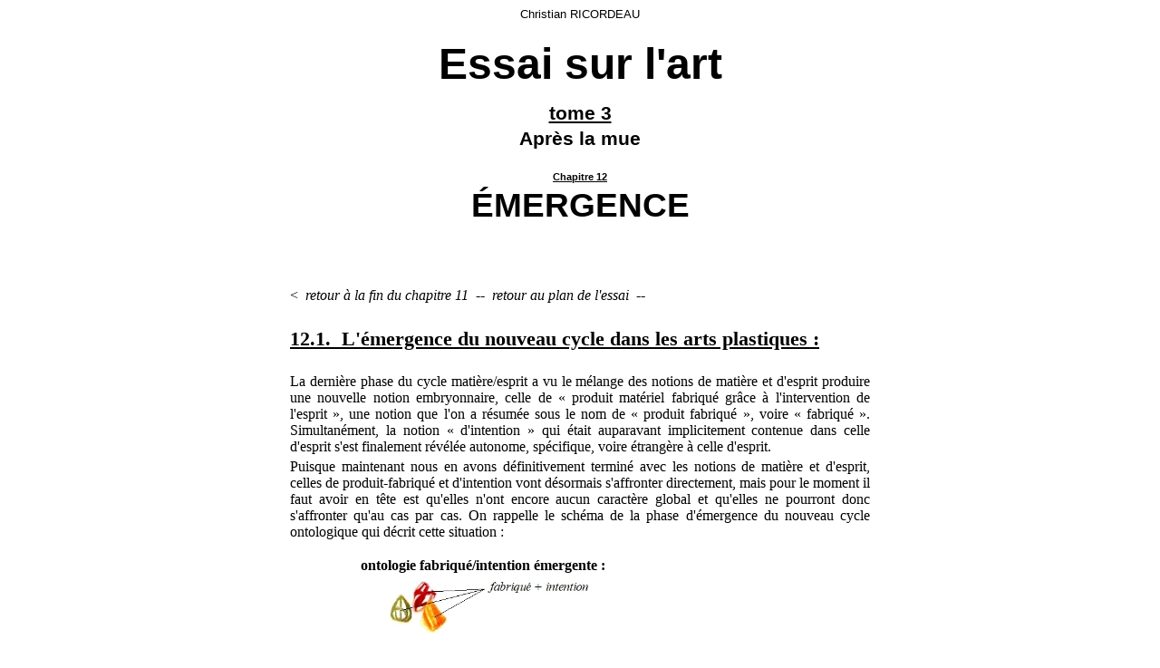

--- FILE ---
content_type: text/html
request_url: https://quatuor.org/essai_sur_l_art/23-Tome3-12.html
body_size: 44028
content:
<html>

<head>
    <title>L'&eacute;mergence du cycle produit-fabriqu&eacute;/intention dans les arts plastiques</title>
    <meta http-equiv="Content-Type" content="text/html; charset=utf-8" />
    <meta name="Description" content="L'&eacute;mergence des notions d'intention et de produit fabriqu&eacute; r&eacute;v&eacute;l&eacute;e dans l'art du XXIe si&egrave;cle - 1e partie">
    <meta name="KeyWords" content="histoire de l'art,th&eacute;orie de l'histoire de l'art,th&eacute;orie de l'art,Vincent Kohler,Kader Attia,Flying rats,Leandro Erlich,Nicole Tran Ba Vang,Willie Cole,Alex Chinneck,Brian Jungen,Xu Qu,Li Hongbo,Vhils,Lilian Bourgeat,Baptiste Debombourg,Li Songsong,Wim Delvoye,Vik Muniz,Gonkar Gyatso,Sarah Lucas,Liu Bolin,Matt Johnson,Peter Coffin,Katharina Fritsch,Michel Lamoller,Thomas Demand,Vincent Ganivet,Fabienne Verdier,Joana Vasconcelos,Hans Hemmert,Takashi Kuribayashi,Xavier Mascar&oacute;,Paola Pivi,Pref">
    <meta name="Author" content="Christian Ricordeau">
    <meta http-equiv="Content-Style-Type" content="text/css" />
    <meta name="generator" content="Aspose.Words for .NET 23.1.0" />
    <link rel="shorcut icon" href="favicon.ico">
    <style type="text/css">
        body>div {
            width: 480pt;
            margin-left: auto;
            margin-right: auto;
        }

        body {
            widows: 0;
            orphans: 0;
            font-family: 'Times New Roman';
            font-size: 12pt
        }

        h1,
        h2,
        h5,
        p {
            margin: 0pt
        }

        li,
        table {
            margin-top: 0pt;
            margin-bottom: 0pt
        }

        h1 {
            margin: 56.7pt 0pt 17pt;
            text-indent: 0pt;
            text-align: justify;
            page-break-after: auto;
            widows: 0;
            orphans: 0;
            font-family: 'Times New Roman';
            font-size: 14pt;
            font-weight: bold;
            text-decoration: underline
        }

        h2 {
            margin-top: 12pt;
            margin-bottom: 6pt;
            text-align: center;
            page-break-after: avoid;
            widows: 0;
            orphans: 0;
            font-family: Arial;
            font-size: 14pt;
            font-weight: bold;
            font-style: italic
        }

        h5 {
            margin-top: 12pt;
            margin-bottom: 6pt;
            text-align: center;
            page-break-after: avoid;
            widows: 0;
            orphans: 0;
            font-family: Arial;
            font-size: 24pt;
            font-weight: bold;
            font-style: normal
        }

        .Caption {
            margin: 6pt 0pt;
            text-indent: 0pt;
            widows: 0;
            orphans: 0;
            font-size: 12pt;
            font-style: italic
        }

        .Endnote {
            margin: 0pt 0pt 0pt 14.15pt;
            text-indent: -14.15pt;
            widows: 0;
            orphans: 0;
            font-size: 10pt
        }

        .Footer {
            margin: 0pt 0pt 2.85pt;
            text-indent: 0pt;
            widows: 0;
            orphans: 0;
            font-size: 12pt
        }

        .Footnote {
            margin: 0pt 0pt 0pt 14.15pt;
            text-indent: -14.15pt;
            widows: 0;
            orphans: 0;
            font-size: 10pt
        }

        .Heading {
            margin-top: 12pt;
            margin-bottom: 6pt;
            text-align: center;
            page-break-after: avoid;
            widows: 0;
            orphans: 0;
            font-family: Arial;
            font-size: 28pt;
            font-weight: bold
        }

        .Index {
            margin: 0pt 0pt 2.85pt;
            text-indent: 0pt;
            widows: 0;
            orphans: 0;
            font-size: 12pt
        }

        .List {
            margin: 0pt 0pt 6pt;
            text-indent: 0pt;
            widows: 0;
            orphans: 0;
            font-size: 12pt
        }

        .ListContents {
            margin: 0pt 0pt 2.85pt 28.35pt;
            text-indent: 0pt;
            widows: 0;
            orphans: 0;
            font-size: 12pt
        }

        .ListHeading {
            margin: 0pt 0pt 2.85pt;
            text-indent: 0pt;
            widows: 0;
            orphans: 0;
            font-size: 12pt
        }

        .Standard {
            margin: 0pt 0pt 2.85pt;
            text-indent: 0pt;
            widows: 0;
            orphans: 0;
            font-size: 12pt
        }

        .TableContents {
            margin: 0pt 0pt 2.85pt;
            text-indent: 0pt;
            widows: 0;
            orphans: 0;
            font-size: 12pt
        }

        .TableHeading {
            margin: 0pt 0pt 2.85pt;
            text-indent: 0pt;
            text-align: center;
            widows: 0;
            orphans: 0;
            font-size: 12pt;
            font-weight: bold
        }

        .Textbody {
            margin: 0pt 0pt 6pt;
            text-indent: 0pt;
            widows: 0;
            orphans: 0;
            font-size: 12pt
        }

        span.BulletSymbols {
            font-family: StarSymbol;
            font-size: 9pt
        }

        span.Citation {
            font-style: italic
        }

        span.Emphasis {
            font-style: italic;
            -aw-style-name: emphasis
        }

        span.Endnoteanchor {
            vertical-align: 0pt
        }

        span.Footnoteanchor {
            vertical-align: 0pt
        }

        span.Hyperlink {
            text-decoration: underline;
            color: #000080;
            -aw-style-name: hyperlink
        }

        span.VisitedInternetLink {
            text-decoration: underline;
            color: #800000
        }
    </style>
</head>

<body>
    <div>
        <p class="Standard" style="margin-bottom:14.85pt; text-align:center; font-size:10pt"><span style="font-family:Arial">Christian RICORDEAU</span></p>
        <p class="Heading" style="margin-top:14.85pt; font-size:36pt"><span>Essai sur l'art</span></p>
        <p class="Standard" style="margin-top:6pt; text-align:center; font-size:2pt"><span style="-aw-import:ignore">&#xa0;</span></p>
        <p class="Standard" style="margin-top:2.85pt; text-align:center; font-size:16pt"><span style="font-family:Arial; font-weight:bold; text-decoration:underline">tome 3</span></p>
        <p class="Standard" style="margin-top:2.85pt; text-align:center; font-size:16pt"><span style="font-family:Arial; font-weight:bold">Après la mue</span></p>
        <p class="Standard" style="margin-top:2.85pt; text-align:center; font-size:10pt"><span style="font-family:Arial; font-weight:bold; -aw-import:ignore">&#xa0;</span></p>
        <p class="Standard" style="margin-top:2.85pt; text-align:center; font-size:8pt"><span style="font-family:Arial; font-weight:bold; text-decoration:underline">Chapitre 12</span></p>
        <p class="Standard" style="margin-top:2.85pt; text-align:center; font-size:28pt"><span style="font-family:Arial; font-weight:bold">ÉMERGENCE</span></p>
        <p class="Standard" style="margin-top:2.85pt; text-align:justify"><span style="font-family:Arial; font-weight:bold; font-style:italic; -aw-import:ignore">&#xa0;</span></p>
        <p class="Standard" style="margin-top:2.85pt; text-align:justify"><span style="font-family:Arial; font-weight:bold; font-style:italic; -aw-import:ignore">&#xa0;</span></p>
        <p class="Standard" style="margin-top:2.85pt; text-align:justify"><span style="font-family:Arial; font-weight:bold; font-style:italic; -aw-import:ignore">&#xa0;</span></p>
        <p class="Standard" style="text-align:justify"><span>&lt;</span><span style="-aw-import:spaces">&#xa0; </span><a href="22-Tome2-11.html" style="text-decoration:none"><span style="font-style:italic; color:#000000">retour &agrave; la fin du chapitre 11</span></a>&nbsp;&nbsp;--&nbsp;&nbsp;<a href="../essai_sur_l_art-plan.html" style="text-decoration:none"><span style="font-style:italic; color:#000000">retour au plan de l'essai</span></a>&nbsp;&nbsp;--</p>
        <p class="Standard" style="margin-top:2.85pt; text-align:justify"><span style="font-family:Arial; font-weight:bold; font-style:italic; -aw-import:ignore">&#xa0;</span></p>
        <p class="Standard" style="margin-top:2.85pt; font-size:16.5pt"><span style="font-weight:bold; text-decoration:underline">12.1.</span><span style="font-weight:bold; text-decoration:underline; -aw-import:spaces">&#xa0; </span><span style="font-weight:bold; text-decoration:underline">L'émergence du nouveau cycle dans les arts plastiques :</span></p>
        <p class="Standard" style="margin-top:2.85pt; text-align:justify"><span style="-aw-import:ignore">&#xa0;</span></p>
        <p class="Standard" style="margin-top:2.85pt; text-align:justify"><span>La dernière phase du cycle matière/esprit a vu le mélange des notions de matière et d'esprit produire une nouvelle notion embryonnaire, celle de «</span><span>&#xa0;</span><span>produit matériel fabriqué grâce à l'intervention de l'esprit</span><span>&#xa0;</span><span>», une notion que l'on a résumée sous le nom de « produit fabriqué</span><span>&#xa0;</span><span>», voire «</span><span>&#xa0;</span><span>fabriqué</span><span>&#xa0;</span><span>». Simultanément, la notion « d'intention » qui était auparavant implicitement contenue dans celle d'esprit s'est finalement révélée autonome, spécifique, voire étrangère à celle d'esprit.</span></p>
        <p class="Standard" style="margin-top:2.85pt; text-align:justify"><span>Puisque maintenant nous en avons définitivement terminé avec les notions de matière et d'esprit, celles de produit-fabriqué et d'intention vont désormais s'affronter directement, mais pour le moment il faut avoir en tête est qu'elles n'ont encore aucun caractère global et qu'elles ne pourront donc s'affronter qu'au cas par cas. On rappelle le schéma de la phase d'émergence du nouveau cycle ontologique qui décrit cette situation :</span></p>
        <p class="Standard" style="margin-top:2.85pt; text-align:justify; font-size:8pt"><span style="-aw-import:ignore">&#xa0;</span></p>
        <table cellspacing="0" cellpadding="0" style="width:481.95pt; border-collapse:collapse">
            <tr>
                <td style="width:31.85pt; padding-right:5.4pt; padding-left:5.4pt; vertical-align:top">
                    <p class="TableContents" style="text-align:justify"><span style="-aw-import:ignore">&#xa0;</span></p>
                </td>
                <td style="width:219.15pt; padding-right:5.4pt; padding-left:5.4pt; vertical-align:top">
                    <p class="Textbody"><span style="font-weight:bold">ontologie fabriqué/intention émergente :</span></p>
                </td>
                <td style="width:98.55pt; padding-right:5.4pt; padding-left:5.4pt; vertical-align:top">
                    <p class="TableContents" style="text-align:justify"><span style="-aw-import:ignore">&#xa0;</span></p>
                </td>
            </tr>
            <tr>
                <td style="width:31.85pt; padding-right:5.4pt; padding-left:5.4pt; vertical-align:top">
                    <p class="TableContents" style="text-align:justify"><span style="-aw-import:ignore">&#xa0;</span></p>
                </td>
                <td style="width:219.15pt; padding-right:5.4pt; padding-left:5.4pt; vertical-align:top">
                    <p class="TableContents" style="text-align:justify">&nbsp;&nbsp;&nbsp;&nbsp;&nbsp;&nbsp;&nbsp;&nbsp;<img src="images/Aspose.Words.3d5e1dc3-fe74-48ca-bd91-ed425034875d.001.jpeg" width="220" height="57" alt="" style="-aw-left-pos:0pt; -aw-rel-hpos:column; -aw-rel-vpos:paragraph; -aw-top-pos:0pt; -aw-wrap-type:topbottom" /><br /></p>
                </td>
                <td style="width:98.55pt; padding-right:5.4pt; padding-left:5.4pt; vertical-align:top">
                    <p class="TableContents" style="text-align:justify"><span style="-aw-import:ignore">&#xa0;</span></p>
                </td>
            </tr>
        </table>
        <p class="Standard" style="text-align:justify; font-size:8pt"><span style="-aw-import:ignore">&#xa0;</span></p>
        <p class="Textbody" style="margin-top:2.85pt; text-align:justify"><span>Dans ce schéma, chacun des berlingots mélange la couleur blanche à une autre couleur de façon différente des autres, chaque mélange correspondant à une façon spécifique de séparer la notion de produit-fabriqué et la notion d'intention. Plusieurs berlingots de couleurs différentes et de dessins différents sont utilisés, car dans cette première phase les notions de produit-fabriqué et d'intention ne sont pas encore des notions globales que l'on peut repérer dans de multiples situations, leurs différences n'apparaissent encore qu'au cas par cas, c'est-à-dire sans que l'on puisse réaliser intellectuellement qu'il y a quelque chose de commun entre ces diverses situations, quelque chose que l'on pourrait précisément désigner comme «</span><span>&#xa0;</span><span>la</span><span>&#xa0;</span><span>» notion générale de produit-fabriqué ou «</span><span>&#xa0;</span><span>la</span><span>&#xa0;</span><span>» notion générale d'intention.</span></p>
        <p class="Textbody" style="margin-top:6pt; text-align:justify; font-size:6pt"><span style="-aw-import:ignore">&#xa0;</span></p>
        <p class="Textbody" style="margin-top:6pt; text-align:justify"><span>Non seulement les deux notions ne disposent pas encore d'un caractère global, mais en outre elles ne se sont encore jamais affrontées, ce qui implique qu'elles n'ont encore jamais eu l'occasion de s'agencer l'une par rapport à l'autre, de se mettre un minimum en relation l'une avec l'autre. </span><span style="text-decoration:underline">Ce sera précisément la fonction de la première phase du nouveau cycle que d'obtenir cette mise en relation, toujours au cas par cas, de la notion de produit-fabriqué et de la notion d'intention.</span></p>
        <p class="Textbody" style="margin-top:6pt; text-align:justify"><span>Puisque aucune mise en relation antérieure n'a eu lieu permettant de favoriser certains cas de figure ou d'en éliminer d'autres d'emblée, nécessairement tous les cas de figure vont d'abord se présenter. Et ce qui différencie un cas de figure d'un autre dans la première phase ontologique est seulement que l'on a affaire, soit à une notion au cas par cas du type 1+1, soit à une notion au cas par cas du type 1/x. D'ailleurs, autant prévenir que pendant les premières phases du nouveau cycle cette question du type 1+1 ou 1/x sera essentielle, et si l'on avait pu les oublier depuis la phase de prématurité du cycle précédent, il va maintenant falloir s'y réhabituer.</span></p>
        <p class="Textbody" style="margin-top:6pt; text-align:justify"><span>Au tout début du nouveau cycle, la totalité des cas de figure pouvant se présenter peut se résumer à quatre situations distinctes : soit les notions de produit-fabriqué et d'intention sont toutes les deux du type 1+1, soit elles sont toutes les deux du type 1/x, soit la notion de produit-fabriqué est du type 1/x quand celle d'intention est du type 1+1, soit à l'inverse c'est la notion d'intention qui est du type 1/x et celle de produit-fabriqué du type 1+1. Dès lors que ces quatre cas peuvent se rencontrer, inévitablement ils se rencontreront, et la différence entre ces différents cas de figure est telle que ce qui va se produire dans chacun tout au long de la première phase n'aura rien à voir avec ce qui se produira dans les autres, raison pour laquelle il nous faut modifier la présentation de leur évolution au fil des étapes : dans les phases précédentes on avait traité chaque étape l'une après l'autre pour saisir l'évolution qui se produisait de l'une à l'autre, pour cette phase-ci et la suivante nous allons devoir renoncer à ce mode de présentation pour étudier séparément ce qui se passe pendant les cinq étapes successives de chaque phase pour chacun des quatre cas de figure. Plutôt que parler de cas de figure, nous parlerons d'ailleurs de filières, et pour chaque filière nous aurons aussi à distinguer ses expressions analytiques et ses expressions synthétiques puisqu'elles donnent lieu à des œuvres d'aspects très différents. Dans les titres définissant ces filières, «</span><span>&#xa0;</span><span>PF</span><span>&#xa0;</span><span>» sera pour produit-fabriqué, et «</span><span>&#xa0;</span><span style="font-style:italic">i</span><span style="font-style:italic">&#xa0;</span><span style="font-style:italic">»</span><span> pour intention.</span></p>
        <p class="Textbody" style="margin-top:6pt; text-align:justify"><span>Avant de présenter en détail chacune des quatre filières, nous allons toutefois présenter succinctement ce qui arrive à chacune en présentant un exemple analytique et un exemple synthétique de sa première étape et de sa dernière étape. Cette présentation sommaire est destinée à faire comprendre en raccourci ce qui se passe de spécifique dans chacune des filières, et pour mieux se concentrer sur leur évolution on négligera momentanément les effets plastiques concernés. On en traitera ultérieurement, lorsqu'on fera l'analyse complète de l'évolution étape par étape.</span></p>
        <p class="Textbody" style="margin-top:6pt; text-align:justify"><span style="-aw-import:ignore">&#xa0;</span></p>
        <p class="Textbody" style="margin-top:6pt; text-align:justify"><span style="-aw-import:ignore">&#xa0;</span></p>
        <p class="Standard" style="margin-top:6pt; text-align:justify; font-size:16.5pt"><span style="font-weight:bold; text-decoration:underline">12.1.0.</span><span style="font-weight:bold; text-decoration:underline; -aw-import:spaces">&#xa0; </span><span style="font-weight:bold; text-decoration:underline">La première et la dernière étape de chacune des 4 filières de la phase d’émergence :</span></p>
        <p class="Standard" style="margin-top:2.85pt; font-size:18pt"><span style="-aw-import:ignore">&#xa0;</span></p>
        <p class="Standard" style="margin-top:2.85pt; text-align:justify"><span style="font-weight:bold; font-style:italic; text-decoration:underline">L'évolution dans la 1</span><span style="font-size:8pt; font-weight:bold; font-style:italic; text-decoration:underline; vertical-align:super">re</span><span style="font-weight:bold; font-style:italic; text-decoration:underline"> filière, dans laquelle PF et i sont tous les deux du type 1+1 :</span></p>
        <p class="Standard" style="margin-top:2.85pt; text-align:justify; font-size:6pt"><span style="-aw-import:ignore">&#xa0;</span></p>
        <p class="Standard" style="margin-top:2.85pt; text-align:justify"><span>Dans le cas de cette filière, un produit fabriqué est d'emblée en relation avec une intention bien précise. Par exemple, on peut penser à une voiture qui est d'emblée fabriquée avec l'intention de se déplacer ou à un grille-pain qui est d'emblée fabriqué avec l'intention de griller des toasts. Ce qui pose problème dans cette filière est qu'un produit ainsi fabriqué avec une intention bien précise n'a d'emblée aucun rapport avec d'autres produits fabriqués qui l'ont été sur la base de tout autres intentions. Par exemple, il n'y aura aucune relation allant de soi entre une voiture et un grille-pain puisque chacun de ces produit est fabriqué avec une intention qui lui est propre.</span></p>
        <p class="Standard" style="margin-top:2.85pt; text-align:justify"><span>Étant rappelé que le but de cette filière est de mettre en relation des notions qui sont au départ totalement étrangères, éventuellement même, contradictoires entre elles, on se demande comment des produits fabriqués avec des intentions différentes, s'accumulant donc seulement en 1+1 produits fabriqués indépendants, peuvent malgré tout être mis en relation. Si l'on tient compte du fait que, même à l'issue des cinq étapes que va prendre leur mise en relation, ils devront toujours s'ajouter en 1+1, c'est-à-dire sans faire ensemble une unité plus grande les rassemblant visiblement de façon cohérente, cette mise en relation aura un caractère qui peut paraître surprenant : il faudra parvenir à ce que l'impossible soit crédible, c'est-à-dire que l'on puisse croire que l'impossible mise en relation de produits complètement indifférents les uns pour les autres, voire contradictoires, est pourtant parfaitement réussie. Les exemples que l'on va donner expliciteront cette gageure.</span></p>
        <p class="Standard" style="margin-top:2.85pt; text-align:justify"><span style="-aw-import:ignore">&#xa0;</span></p>
        <p class="Standard" style="margin-top:2.85pt; text-align:justify"><span style="-aw-import:ignore">&#xa0;</span></p>
        <table cellspacing="0" cellpadding="0" style="width:481.95pt; border-collapse:collapse">
            <tr>
                <td style="width:111.1pt; padding-right:5.4pt; padding-left:5.4pt; vertical-align:top">
                    <p class="TableContents" style="text-align:justify"><span style="-aw-import:ignore">&#xa0;</span></p>
                </td>
                <td style="width:185.65pt; padding-right:5.4pt; padding-left:5.4pt; vertical-align:top">
                    <p class="TableContents" style="text-align:justify"><img src="images/Aspose.Words.3d5e1dc3-fe74-48ca-bd91-ed425034875d.002.jpeg" width="261" height="282" alt="" style="-aw-left-pos:0pt; -aw-rel-hpos:column; -aw-rel-vpos:paragraph; -aw-top-pos:-0.71pt; -aw-wrap-type:topbottom" /><br /></p>
                </td>
                <td style="width:126.65pt; padding-right:5.4pt; padding-left:5.4pt; vertical-align:top">
                    <p class="Standard" style="font-size:8pt"><span style="font-style:italic">Vincent Kohler :</span><span style="font-style:italic; -aw-import:spaces">&#xa0; </span><span style="font-style:italic">Unplugged à Lausanne, Suisse (2017 – détail)</span></p>
                    <p class="Standard" style="margin-top:6pt"><span style="font-size:5pt; font-style:italic">Source de l'image : </span><a href="https://www.vincentkohler.ch/unplugged/" style="text-decoration:none"><span style="font-size:5pt; font-style:italic; color:#000000">https://www.vincentkohler.ch/unplugged/</span></a></p>
                </td>
                <td style="width:15.35pt; padding-right:5.4pt; padding-left:5.4pt; vertical-align:top">
                    <p class="TableContents" style="text-align:justify"><span style="-aw-import:ignore">&#xa0;</span></p>
                </td>
            </tr>
        </table>
        <p class="Standard" style="font-size:8pt"><span style="-aw-import:ignore">&#xa0;</span></p>
        <p class="Standard" style="margin-top:2.85pt; text-align:justify"><span style="text-decoration:underline">Comme exemple d'expression analytique de la première étape de la 1</span><span style="font-size:8pt; text-decoration:underline; vertical-align:super">re</span><span style="text-decoration:underline"> filière</span><span>, voici l'œuvre de 2017 de l'artiste suisse Vincent Kohler (né en 1977) qu'il a intitulée «</span><span>&#xa0;</span><span>Unplugged</span><span>&#xa0;</span><span>» (Acoustique). Il s'agit d'une sculpture en bronze à l'usage de fontaine dans un bassin, réalisée dans le quartier du Flon à Lausanne, en Suisse. Cette sculpture a la forme d'instruments de musique contemporains : guitares électriques, batterie, amplis, mélangeur, micro.</span></p>
        <p class="Standard" style="margin-top:2.85pt; text-align:justify"><span>Le divorce entre les intentions et entre les produits fabriqués qui leur sont associés est ici très clair</span><span>&#xa0;</span><span>: le dispositif en forme d'instruments de musique correspond à l'intention de jouer de la musique, le dispositif de fontaine installé à l'intérieur de ces instruments correspond à l'intention de produire des jets d'eau dans le bassin, et ces deux intentions n'ont rien en commun, d'autant que des instruments de musique ne sont aucunement faits pour résister à leur présence dans un bassin et pour laisser circuler de l'eau à travers eux. Puisque ces deux intentions ne font rien ensemble, elles s'ajoutent en 1+1, tout comme les produits fabriqués pour jouer de la musique n'ont rien à faire avec les dispositifs de jets d'eau qui s'ajoutent aussi à eux en 1+1. Produits fabriqués du type 1+1 et intentions du type 1+1, nous sommes bien dans la 1</span><span style="font-size:8pt; vertical-align:super">re</span><span> filière.</span></p>
        <p class="Standard" style="margin-top:2.85pt; text-align:justify"><span>Il s'agit d'une expression analytique puisque l'on peut considérer séparément les deux aspects du dispositif, d'une part les instruments de musique et d'autre part le bassin et les jets d'eau, tout comme nous pouvons considérer séparément les deux intentions qui s'y manifestent, faire de la musique et animer la place par un bassin à jets d'eau.</span></p>
        <p class="Standard" style="margin-top:2.85pt; text-align:justify"><span>L'impossible mise en relation fonctionnelle d'instruments de musique et de jets d'eau est donc faite ici, et donc réussie. Toutefois, à cette première étape, rien n'est encore fait pour donner l'impression que les deux intentions cohabitent réellement dans un même produit fabriqué. Puisqu'ils sont visiblement en bronze, c'est de façon délibérée que les instruments de musique ont renoncé à être ou à apparaître comme étant de véritables instruments qui ne supporteraient pas de tenir longtemps ainsi immergés dans l'eau. C'est cela qui sera modifié lorsque l'on sera arrivé à la cinquième et dernière étape et que le miracle d'une impossible mise ensemble semblera réellement réussi.</span></p>
        <p class="Standard" style="margin-top:2.85pt; text-align:justify"><span style="-aw-import:ignore">&#xa0;</span></p>
        <p class="Textbody" style="margin-top:2.85pt; text-align:justify"><span style="-aw-import:ignore">&#xa0;</span></p>
        <p class="Standard" style="margin-top:6pt; margin-left:35.45pt"><span>IMAGE ÉVOQUÉE : </span><span style="font-size:8pt; font-style:italic">Kader Attia, Flying rats à la 8</span><span style="font-size:5.33pt; font-style:italic; vertical-align:super">e</span><span style="font-size:8pt; font-style:italic"> biennale d'art contemporain de Lyon (2005)</span></p>
        <p class="Standard" style="margin-top:2.85pt; margin-left:35.45pt"><span style="font-size:8pt; font-style:italic">Elle est en principe accessible à l'adresse </span><a href="http://dndf.over-blog.com/article-1301045.html"><span style="font-size:8pt; font-style:italic; color:#000000">http://dndf.over-blog.com/article-1301045.html</span></a><span style="font-size:8pt; font-style:italic"> (dernier lien en centre de page)</span></p>
        <p class="Standard" style="margin-top:2.85pt; margin-left:35.45pt; font-size:8pt"><span style="font-style:italic">Sinon, faites une recherche sur un moteur de recherche de votre choix avec la requête</span><span style="font-style:italic">&#xa0;</span><span style="font-style:italic">: Kader Attia Flying rats 8</span><span style="font-size:5.33pt; font-style:italic; vertical-align:super">e</span><span style="font-style:italic"> biennale d'art contemporain de Lyon 2005</span></p>
        <p class="Textbody" style="margin-top:2.85pt; text-align:justify; font-size:2pt"><span style="-aw-import:ignore">&#xa0;</span></p>
        <p class="Standard" style="margin-top:6pt; text-align:justify"><span style="text-decoration:underline">Comme expression synthétique de la première étape de la 1</span><span style="font-size:8pt; text-decoration:underline; vertical-align:super">re</span><span style="text-decoration:underline"> filière</span><span>, l'installation des «</span><span>&#xa0;</span><span>Flying rats</span><span>&#xa0;</span><span>» de l'artiste français Kader Attia (né en 1970), à la 8</span><span style="font-size:8pt; vertical-align:super">e</span><span> biennale d'art contemporain de Lyon qui s'est tenue en 2005. Aux USA, flying rats (rats volants) est le nom donné aux pigeons. Des pigeons y ont été enfermés dans une grande cage, sans nourriture, hormis les graines qui ont servi à confectionner des mannequins en forme d'enfants disposés comme s'ils étaient dans un jardin d'enfants. Bien entendu, les pigeons ont progressivement mangé les graines et les petits personnages se sont disloqués. Vers l'arrière-plan de l'image ci-jointe, on voit qu'il ne reste plus que la robe rose d'un enfant qui a été presque complètement « mangé » par les pigeons.</span></p>
        <p class="Standard" style="margin-top:2.85pt; text-align:justify"><span>Ici encore, deux intentions qui n'ont rien à voir l'une avec l'autre, qui ne font rien ensemble et qui s'ajoutent donc en 1+1, chacune des deux étant liée à une fabrication qui lui est propre et qui n'a donc rien à voir non plus avec la seconde</span><span>&#xa0;</span><span>: d'une part l'intention de fabriquer des mannequins en forme d'enfants, d'autre part l'intention d'installer une grande volière remplie de pigeons nourris à l'aide de graines de céréale.</span></p>
        <p class="Standard" style="margin-top:2.85pt; text-align:justify"><span>Il s'agit d'une expression synthétique, car on ne peut pas considérer que les pigeons dégradent l'apparence des personnages en mangeant les graines sans avoir simultanément conscience des deux intentions, celle de nourrir les pigeons et celle de façonner des personnages.</span></p>
        <p class="Standard" style="margin-top:2.85pt; text-align:justify"><span>Ce qui révèle bien ici que l'on est à la première étape est que les deux intentions ne parviennent pas à se maintenir durablement dans le même « produit fabriqué » dès lors que l'apparence des enfants disparaît à mesure de leur grignotage par les pigeons. Il s'agit d'ailleurs du propos de l'artiste que de réaliser une installation qui se désagrège progressivement, soulignant ainsi que les deux intentions qui s'y manifestent sont contradictoires et ne peuvent cohabiter, ce que nous traduisons ici en disant qu'elles s'ajoutent en 1+1.</span></p>
        <p class="Standard" style="margin-top:2.85pt; text-align:justify"><span style="-aw-import:ignore">&#xa0;</span></p>
        <p class="Standard" style="margin-top:2.85pt; text-align:justify"><span style="-aw-import:ignore">&#xa0;</span></p>
        <table cellspacing="0" cellpadding="0" style="width:481.95pt; border-collapse:collapse">
            <tr>
                <td style="width:92.7pt; padding-right:5.4pt; padding-left:5.4pt; vertical-align:top">
                    <p class="TableContents" style="text-align:justify"><span style="-aw-import:ignore">&#xa0;</span></p>
                </td>
                <td style="width:203.55pt; padding-right:5.4pt; padding-left:5.4pt; vertical-align:top">
                    <p class="TableContents" style="text-align:justify"><img src="images/Aspose.Words.3d5e1dc3-fe74-48ca-bd91-ed425034875d.003.jpeg" width="284" height="225" alt="" style="-aw-left-pos:0pt; -aw-rel-hpos:column; -aw-rel-vpos:paragraph; -aw-top-pos:0pt; -aw-wrap-type:topbottom" /><br /></p>
                </td>
                <td style="width:136.35pt; padding-right:5.4pt; padding-left:5.4pt; vertical-align:top">
                    <p class="TableContents" style="font-size:8pt"><span style="font-style:italic">Leandro Erlich : Pulled by the Roots, place du marché à Karlsruhe, Allemagne (2015)</span></p>
                    <p class="TableContents" style="margin-top:6pt"><span style="font-size:4.5pt; font-style:italic">Source de l'image : </span><a href="https://www.urdesignmag.com/art/2015/07/02/pulled-by-the-roots-installation-by-leandro-erlich/" style="text-decoration:none"><span style="font-size:4.5pt; font-style:italic; color:#000000">https://www.urdesignmag.com/art/2015/07/02/pulled-by-the-roots-installation-by-leandro-erlich/</span></a></p>
                </td>
                <td style="width:6.15pt; padding-right:5.4pt; padding-left:5.4pt; vertical-align:top">
                    <p class="TableContents" style="text-align:justify"><span style="-aw-import:ignore">&#xa0;</span></p>
                </td>
            </tr>
        </table>
        <p class="Standard" style="text-align:justify; font-size:8pt"><span style="-aw-import:ignore">&#xa0;</span></p>
        <p class="Standard" style="margin-top:2.85pt; text-align:justify"><span style="text-decoration:underline">On n'en vient à la cinquième et dernière étape de la même 1</span><span style="font-size:8pt; text-decoration:underline; vertical-align:super">re</span><span style="text-decoration:underline"> filière dans son expression analytique</span><span>, avec une maison dotée de racines portée par une grue au-dessus de la place du marché de Karlsruhe, en Allemagne. Il s'agit d'une installation que l'on doit à l'artiste argentin Leandro Erlich (né en 1973), qui l'a réalisée en 2015 et qu'il a dénommée «</span><span>&#xa0;</span><span>Pulled by the Roots</span><span>&#xa0;</span><span>», ce que l'on peut traduire par « Tiré par les Racines », probablement par analogie avec l'expression « tiré par les cheveux ».</span></p>
        <p class="Standard" style="margin-top:2.85pt; text-align:justify"><span>Comme une maison n'a jamais de racines, les deux intentions que l'on peut déceler dans cette installation n'ont aucun rapport et s'ajoutent en 1+1 : d'une part, l'intention de montrer une véritable maison, d'autre part l'intention de la doter de racines, et chacune de ces deux intentions prend corps au moyen de dispositifs qui lui sont propres et qui sont bien distinguables. Il s'agit d'une expression analytique dès lors que ces deux intentions peuvent être observées et considérées séparément.</span></p>
        <p class="Standard" style="margin-top:2.85pt; text-align:justify"><span>Par rapport à ce que l'on a observé à la première étape, bien que toujours incompatibles l'une avec l'autre, les deux intentions semblent désormais capables de se supporter dans un même produit fabriqué</span><span>&#xa0;</span><span>: une « véritable maison véritablement dotée de racines ». Même s'il ne s'agit pas d'une maison «</span><span>&#xa0;</span><span>véritable</span><span>&#xa0;</span><span>», c'est-à-dire réalisée en maçonnerie lourde, mais très probablement d'une fausse maison à base de panneaux de bois, tout a été fait dans le moindre détail de son apparence pour que l'on s'y méprenne, ce qui n'était pas le cas avec les instruments de musique très anormalement monocolores et très visiblement réalisés en bronze de la fontaine de Vincent Kohler.</span></p>
        <p class="Standard" style="margin-top:2.85pt; text-align:justify"><span>C'est là le résultat de l'évolution de la première filière pendant ses cinq étapes : des fabrications qui correspondent à des intentions contradictoires et qui n'ont rien à faire ensemble, s'ajoutant donc l'une à l'autre en 1+1, finissent par trouver le moyen de se regrouper dans une même fabrication qui donne l'illusion que ces intentions peuvent tenir ensemble, et apparaissent ainsi comme deux aspects d'une même réalité pouvant être lues aussi bien en 1/x qu'en 1+1.</span></p>
        <p class="Standard" style="margin-top:2.85pt; text-align:justify"><span style="-aw-import:ignore">&#xa0;</span></p>
        <p class="Textbody" style="margin-top:2.85pt; text-align:justify"><span style="-aw-import:ignore">&#xa0;</span></p>
        <p class="Standard" style="margin-top:6pt; margin-left:35.45pt"><span>IMAGE ÉVOQUÉE : </span><span style="font-size:8pt; font-style:italic">Nicole Tran Ba Vang, On ne se brode pas tous les jours les jambes (2003)</span></p>
        <p class="Standard" style="margin-top:2.85pt; margin-left:35.45pt"><span style="font-size:8pt; font-style:italic">Elle est en principe accessible à l'adresse </span><a href="https://www.tranbavang.com/portfolio/projects/collection-automne-hiver-2003-04-2003/"><span style="font-size:8pt; font-style:italic; color:#000000">https://www.tranbavang.com/portfolio/projects/collection-automne-hiver-2003-04-2003/</span></a><span style="font-size:8pt; font-style:italic; -aw-import:spaces">&#xa0; </span><span style="font-size:8pt; font-style:italic">(1re vignette à agrandir)</span></p>
        <p class="Standard" style="margin-top:2.85pt; margin-left:35.45pt; font-size:8pt"><span style="font-style:italic">Sinon, faites une recherche sur un moteur de recherche de votre choix avec la requête</span><span style="font-style:italic">&#xa0;</span><span style="font-style:italic">: Nicole Tran Ba Vang On ne se brode pas tous les jours les jambes collection automne/hiver 2003/04 2003</span></p>
        <p class="Textbody" style="margin-top:2.85pt; text-align:justify; font-size:2pt"><span style="-aw-import:ignore">&#xa0;</span></p>
        <p class="Standard" style="margin-top:6pt; text-align:justify"><span style="text-decoration:underline">Comme expression synthétique de la cinquième et dernière étape de la 1</span><span style="font-size:8pt; text-decoration:underline; vertical-align:super">re</span><span style="text-decoration:underline"> filière</span><span>, un montage photographique qui montre une femme en train de se broder les jambes. On le doit à l'artiste française Nicole Tran Ba Vang (née en 1963).</span></p>
        <p class="Standard" style="margin-top:2.85pt; text-align:justify"><span>Il semble évident que l'intention de réaliser une broderie et celle de coudre à même la chair d'une femme sont deux intentions normalement inconciliables. Par différence avec les enfants fabriqués en graines de Kader Attia qui ne tenaient pas longtemps en présence de pigeons, le montage photographique de Nicole Tran Ba Vang donne l'impression que la femme supporte parfaitement la broderie à même sa chair, et que les deux intentions inconciliables ont donc réussi à se concilier dans cette représentation d'une femme en train de coudre tranquillement sa propre chair. L'évolution entre une cohabitation visiblement très précaire des deux intentions à la 1</span><span style="font-size:8pt; vertical-align:super">re</span><span> étape et une cohabitation qui semble pérenne à la dernière rend compte de la maturation qui s'est produite pendant cette phase ontologique.</span></p>
        <p class="Standard" style="margin-top:2.85pt; text-align:justify"><span>Il s'agit d'une expression synthétique, car on ne peut pas considérer qu'il s'agit d'une broderie sans réaliser qu'elle est très anormalement faite à même le corps du personnage.</span></p>
        <p class="Standard" style="margin-top:2.85pt; text-align:justify"><span style="-aw-import:ignore">&#xa0;</span></p>
        <p class="Standard" style="margin-top:2.85pt; text-align:justify"><span style="-aw-import:ignore">&#xa0;</span></p>
        <p class="Standard" style="margin-top:2.85pt; text-align:justify"><span style="font-weight:bold; font-style:italic; text-decoration:underline">L'évolution dans la 2</span><span style="font-size:8pt; font-weight:bold; font-style:italic; text-decoration:underline; vertical-align:super">e</span><span style="font-weight:bold; font-style:italic; text-decoration:underline"> filière, dans laquelle PF et i sont tous les deux du type 1/x :</span></p>
        <p class="Standard" style="margin-top:2.85pt; text-align:justify; font-size:6pt"><span style="-aw-import:ignore">&#xa0;</span></p>
        <p class="Standard" style="margin-top:2.85pt; text-align:justify"><span>Dans la 2</span><span style="font-size:8pt; vertical-align:super">e</span><span> filière les produits fabriqués sont d'emblée en relation avec des intentions, mais seulement de façon collective. Pour illustrer ce principe, on peut considérer que les produits fabriqués sont des maillots de football numérotés de façon aléatoire, c'est-à-dire sans lien avec un rôle précis du joueur dans son équipe, tel que serait par exemple le «</span><span>&#xa0;</span><span>1</span><span>&#xa0;</span><span>» pour le gardien de but et le «</span><span>&#xa0;</span><span>9</span><span>&#xa0;</span><span>» pour l'avant-centre, et l'intention consistera à d'attribuer indifféremment chacun de ces 1/x maillots à chacun des 1/x joueurs de l'équipe. La relation entre produit fabriqué et intention est ici collective, car c'est l'ensemble des maillots que l'on a l'intention d'attribuer à l'ensemble des joueurs, du moins à la première étape. L'évolution pendant la phase consistera à mettre progressivement en relation chaque maillot et son numéro précis avec chaque joueur précisément déterminé par un rôle spécifique sur le terrain. Au terme de cette évolution la relation entre produit fabriqué et intention ne sera donc plus seulement globale, collective, mais individuelle, chaque intention étant désormais spécifiquement en relation avec une seule fabrication.</span></p>
        <p class="Standard" style="margin-top:2.85pt; text-align:justify"><span style="-aw-import:ignore">&#xa0;</span></p>
        <p class="Standard" style="margin-top:2.85pt; text-align:justify"><span style="-aw-import:ignore">&#xa0;</span></p>
        <table cellspacing="0" cellpadding="0" style="width:481.95pt; border-collapse:collapse">
            <tr>
                <td style="width:141.05pt; padding-right:5.4pt; padding-left:5.4pt; vertical-align:top">
                    <p class="TableContents" style="text-align:justify"><span style="-aw-import:ignore">&#xa0;</span></p>
                </td>
                <td style="width:147.95pt; padding-right:5.4pt; padding-left:5.4pt; vertical-align:top">
                    <p class="TableContents" style="text-align:justify"><img src="images/Aspose.Words.3d5e1dc3-fe74-48ca-bd91-ed425034875d.004.jpeg" width="211" height="370" alt="" style="-aw-left-pos:0pt; -aw-rel-hpos:column; -aw-rel-vpos:paragraph; -aw-top-pos:0pt; -aw-wrap-type:topbottom" /><br /></p>
                </td>
                <td style="width:141.2pt; padding-right:5.4pt; padding-left:5.4pt; vertical-align:top">
                    <p class="TableContents" style="font-size:8pt"><span style="font-style:italic">Willie Cole : The Sole Sitter (2013 – bronze)</span></p>
                    <p class="TableContents" style="margin-top:6pt"><span style="font-size:5pt; font-style:italic">Source de l'image : </span><a href="https://newarkmuseum.wordpress.com/2013/11/20/willie-coles-soul-sitter-arrives-at-the-newark-museum/" style="text-decoration:none"><span style="font-size:5pt; font-style:italic; color:#000000">https://newarkmuseum.wordpress.com/2013/11/20/willie-coles-soul-sitter-arrives-at-the-newark-museum/</span></a></p>
                </td>
                <td style="width:8.55pt; padding-right:5.4pt; padding-left:5.4pt; vertical-align:top">
                    <p class="TableContents" style="text-align:justify"><span style="-aw-import:ignore">&#xa0;</span></p>
                </td>
            </tr>
        </table>
        <p class="Standard" style="font-size:8pt"><span style="-aw-import:ignore">&#xa0;</span></p>
        <p class="Standard" style="margin-top:2.85pt; text-align:justify"><span style="text-decoration:underline">Comme exemple analytique de la première étape de cette 2</span><span style="font-size:8pt; text-decoration:underline; vertical-align:super">e</span><span style="text-decoration:underline"> filière</span><span>, un assemblage de chaussures réalisé par l'artiste américain Willie Cole (né en 1955), similaire à celui qui avait été donné au chapitre 1.3. Cette œuvre date de 2013 et elle est dénommée « The Sole Sitter</span><span>&#xa0;</span><span>». Au passage, on signale que toutes les œuvres données en exemples au chapitre 1.3 relèvent de l'une ou l'autre des quatre filières de la phase d'émergence dont il est traité dans le présent chapitre.</span></p>
        <p class="Standard" style="margin-top:2.85pt; text-align:justify"><span>Si l'on raisonne en terme de produit fabriqué, on peut dire que cette statue est une combinaison de multiples chaussures noires, donc de multiples fabrications du même type, et si l'on raisonne en terme d'intention, on peut dire que cette statue résulte de l'intention de faire un unique personnage qui soit visuellement décomposable en multiples morceaux, chacun étant précisément positionné et orienté selon une intention spécifique afin que leur assemblage produise la figure globale souhaitée. Aussi bien en tant que produit fabriqué qu'en tant qu'intention, cette œuvre relève donc du type 1/x, mais comme on est à la première étape, la relation entre les deux notions est seulement globale. Les chaussures sont en effet relativement interchangeables puisqu'il n'y a pas, par exemple, de différence essentielle entre la chaussure qui figure la joue droite puis l'arrière de la tête et celle qui figure du même côté le haut de la tête, celle du haut ayant seulement le bout plié, ces deux chaussures étant par ailleurs exactement équivalentes à celles du côté gauche. Ce qui manque ici, c'est une relation exclusive et précise entre chacune des multiples intentions de disposition et chacun des produits fabriqués, et c'est une telle relation qu'il faudra conquérir au cours de la phase ontologique.</span></p>
        <p class="Standard" style="margin-top:2.85pt; text-align:justify"><span>Il s'agit d'une expression analytique, puisque l'on peut considérer séparément la forme d'ensemble du personnage et le détail de chacune des chaussures qui concourent à cette forme.</span></p>
        <p class="Standard" style="margin-top:2.85pt; text-align:justify"><span style="-aw-import:ignore">&#xa0;</span></p>
        <p class="Standard" style="margin-top:2.85pt; text-align:justify"><span style="-aw-import:ignore">&#xa0;</span></p>
        <table cellspacing="0" cellpadding="0" style="width:481.95pt; border-collapse:collapse">
            <tr>
                <td style="width:109.55pt; padding-right:5.4pt; padding-left:5.4pt; vertical-align:top">
                    <p class="TableContents" style="text-align:justify"><span style="-aw-import:ignore">&#xa0;</span></p>
                </td>
                <td style="width:214.75pt; padding-right:5.4pt; padding-left:5.4pt; vertical-align:top">
                    <p class="TableContents" style="text-align:justify"><img src="images/Aspose.Words.3d5e1dc3-fe74-48ca-bd91-ed425034875d.005.jpeg" width="300" height="308" alt="" style="-aw-left-pos:0pt; -aw-rel-hpos:column; -aw-rel-vpos:paragraph; -aw-top-pos:0pt; -aw-wrap-type:topbottom" /><br /></p>
                </td>
                <td style="width:111.2pt; padding-right:5.4pt; padding-left:5.4pt; vertical-align:top">
                    <p class="TableContents" style="font-size:8pt"><span style="font-style:italic">Willie Cole : With a Heart of Gold (2005)</span></p> 
                    <p class="TableContents" style="margin-top:6pt"><span style="font-size:5pt; font-style:italic">Source de l'image : </span><a href="http://www.virtualshoemuseum.com/willie-cole/with-a-heart-of-gold" style="text-decoration:none"><span style="font-size:5pt; font-style:italic; color:#000000">http://www.virtualshoemuseum.com/willie-cole/with-a-heart-of-gold</span></a></p>
                </td>
                <td style="width:3.25pt; padding-right:5.4pt; padding-left:5.4pt; vertical-align:top">
                    <p class="TableContents" style="text-align:justify"><span style="-aw-import:ignore">&#xa0;</span></p>
                </td>
            </tr>
        </table>
        <p class="Standard" style="text-align:justify; font-size:8pt"><span style="-aw-import:ignore">&#xa0;</span></p>
        <p class="Standard" style="margin-top:2.85pt; text-align:justify"><span style="text-decoration:underline">Comme exemple synthétique de la première étape de la 2</span><span style="font-size:8pt; text-decoration:underline; vertical-align:super">e</span><span style="text-decoration:underline"> filière</span><span>, une autre œuvre de Willie Cole utilisant des chaussures, cette fois blanches pour la plupart, jaunes toutefois pour celles du centre. Elle est de 2005 et elle est intitulée « With a Heart of Gold</span><span>&#xa0;</span><span>» (Avec un Cœur d'Or).</span></p>
        <p class="Standard" style="margin-top:2.85pt; text-align:justify"><span>Si l'on veut, on peut y voir une fleur composée de multiples pétales, mais il s'agit fondamentalement d'une «</span><span>&#xa0;</span><span>explosion</span><span>&#xa0;</span><span>» centrée et simultanée d'une multitude de chaussures, de telle sorte que l'on ne peut pas saisir cet effet global d'explosion sans simultanément repérer que chaque chaussure y participe, ce qui correspond à une expression synthétique.</span></p>
        <p class="Standard" style="margin-top:2.85pt; text-align:justify"><span>Puisque la forme est obtenue par la mise en œuvre de multiples chaussures du même type, l'objet fabriqué «</span><span>&#xa0;</span><span>chaussure</span><span>&#xa0;</span><span>» est du type 1/x, et puisque chacune des chaussures est intentionnellement placée dans l'une des multiples positions et directions de l'espace satisfaisant à l'intention globale de donner une impression de rayonnement ou d'explosion à partir d'un centre, cette intention relève elle aussi du type 1/x.</span></p>
        <p class="Standard" style="margin-top:2.85pt; text-align:justify"><span>Comme pour l'exemple précédent, cette intention une et multiple est en relation avec l'utilisation de chaussures à la fois unes et multiples, et il n'existe aucune relation individuelle décelable entre l'intention de placer une chaussure à tel ou tel endroit et le choix précis de telle ou telle chaussure pour cet emplacement. Notamment, il n'y a aucune régularité dans la couleur de leurs semelles intérieures, parfois noires, parfois beige clair, parfois rougeâtres, parfois gris bleuté, ce qui fait que l'on a l'impression que les chaussures ont été placées au hasard, sans lien avec une intention précise de les mettre à un emplacement précis. Seules les chaussures du centre, toutes de couleur jaune et placées à l'envers, ont été choisies pour correspondre précisément à l'intention de les positionner au centre, mais là encore cette</span><span style="-aw-import:spaces">&#xa0; </span><span>intention est collective car ces chaussures jaunes sont interchangeables entre elles.</span></p>
        <p class="Standard" style="margin-top:2.85pt; text-align:justify"><span style="-aw-import:ignore">&#xa0;</span></p>
        <p class="Standard" style="margin-top:2.85pt; text-align:justify"><span style="-aw-import:ignore">&#xa0;</span></p>
        <table cellspacing="0" cellpadding="0" style="width:481.95pt; border-collapse:collapse">
            <tr>
                <td style="width:159.95pt; padding-right:5.4pt; padding-left:5.4pt; vertical-align:top">
                    <p class="TableContents" style="text-align:justify"><img src="images/Aspose.Words.3d5e1dc3-fe74-48ca-bd91-ed425034875d.006.jpeg" width="273" height="221" alt="" style="-aw-left-pos:0pt; -aw-rel-hpos:column; -aw-rel-vpos:paragraph; -aw-top-pos:0pt; -aw-wrap-type:topbottom" /><br /></p>
                </td>
                <td style="width:167.25pt; padding-right:5.4pt; padding-left:5.4pt; vertical-align:top">
                    <p class="TableContents" style="text-align:justify"><img src="images/Aspose.Words.3d5e1dc3-fe74-48ca-bd91-ed425034875d.007.jpeg" width="236" height="220" alt="" style="-aw-left-pos:0pt; -aw-rel-hpos:column; -aw-rel-vpos:paragraph; -aw-top-pos:0pt; -aw-wrap-type:topbottom" /><br /></p>
                </td>
                <td style="width:97.65pt; padding-right:5.4pt; padding-left:5.4pt; vertical-align:top">
                    <p class="Standard" style="font-size:8pt"><span style="font-style:italic">Alex Chinneck : Whirlpool Table (2013)</span></p>
                    <p class="Standard" style="margin-top:6pt"><span style="font-size:5pt; font-style:italic">Source de l'image : </span><br><a href="https://www.pinterest.fr/pin/575616396093234280/" style="text-decoration:none"><span style="font-size:5pt; font-style:italic; color:#000000">https://www.pinterest.fr/pin<br>/575616396093234280/</span></a></p>
                </td>
                <td style="width:13.9pt; padding-right:5.4pt; padding-left:5.4pt; vertical-align:top">
                    <p class="Standard" style="font-size:8pt"><span style="font-style:italic; -aw-import:ignore">&#xa0;</span></p>
                </td>
            </tr>
        </table>
        <p class="Standard" style="text-align:justify; font-size:8pt"><span style="-aw-import:ignore">&#xa0;</span></p>
        <p class="Standard" style="margin-top:2.85pt; text-align:justify"><span>Nous envisageons maintenant </span><span style="text-decoration:underline">un exemple analytique de la cinquième et dernière étape de la 2</span><span style="font-size:8pt; text-decoration:underline; vertical-align:super">e</span><span style="text-decoration:underline"> filière</span><span>. Il s'agit d'une table commercialisée en 2013 par l'artiste anglais Alex Chinneck (né en 1984) sous le nom de « Whirlpool Table</span><span>&#xa0;</span><span>» (Table Tourbillon). Son plateau consiste en l'enchevêtrement, l'un dans l'autre, d'un tourbillon blanc et d'un tourbillon foncé.</span></p>
        <p class="Standard" style="margin-top:2.85pt; text-align:justify"><span>En tant que produit fabriqué on est toujours dans le type 1/x, puisqu'il s'agit d'une table à la forme ronde très unitaire faite de deux parties bien distinctes côte à côte. L'intention était d'utiliser une forme de spirale, elle est aussi du type 1/x puisqu'elle a été utilisée deux fois de façons semblables, mais également différentes puisque les couleurs des spirales sont différentes et que leurs points de départ ont été décalés pour obtenir leur enchevêtrement mutuel. Par différence avec les assemblages de chaussures de la première étape, la relation entre produit fabriqué et intention n'est plus ici seulement globale, collective, mais aussi très visiblement différenciée à l'échelle individuelle : l'intention de donner une teinte foncée est en relation précise et exclusive avec l'une des deux spirales, et l'intention de donner une teinte claire est en relation précise et exclusive avec l'autre. Certes, cette mise en relation individuelle implique un nombre plus réduit d'objets qu'à la première étape, mais l'utilisation d'un grand nombre d'objets n'est pas indispensable pour produire un effet significatif.</span></p>
        <p class="Standard" style="margin-top:2.85pt; text-align:justify"><span>Il s'agit d'une expression analytique, puisque l'on peut considérer séparément chacune des deux spirales et leur imbrication dans la forme d'ensemble de la table.</span></p>
        <p class="Standard" style="margin-top:2.85pt; text-align:justify"><span style="-aw-import:ignore">&#xa0;</span></p>
        <p class="Standard" style="margin-top:2.85pt; text-align:justify"><span style="-aw-import:ignore">&#xa0;</span></p>
        <table cellspacing="0" cellpadding="0" style="width:481.95pt; border-collapse:collapse">
            <tr>
                <td style="width:69.45pt; padding-right:5.4pt; padding-left:5.4pt; vertical-align:top">
                    <p class="TableContents" style="text-align:justify"><span style="-aw-import:ignore">&#xa0;</span></p>
                </td>
                <td style="width:275.65pt; padding-right:5.4pt; padding-left:5.4pt; vertical-align:top">
                    <p class="TableContents" style="text-align:justify"><img src="images/Aspose.Words.3d5e1dc3-fe74-48ca-bd91-ed425034875d.008.jpeg" width="381" height="301" alt="" style="-aw-left-pos:0pt; -aw-rel-hpos:column; -aw-rel-vpos:paragraph; -aw-top-pos:0.34pt; -aw-wrap-type:topbottom" /><br /></p>
                </td>
                <td style="width:92.8pt; padding-right:5.4pt; padding-left:5.4pt; vertical-align:top">
                    <p class="TableContents" style="font-size:8pt"><span style="font-style:italic">Leondro Erlich : fausse façade horizontale + miroir (1ère installation en 2004)</span></p>
                    <p class="TableContents" style="margin-top:6pt"><span style="font-size:5pt; font-style:italic">Source de l'image : </span><a href="https://www.dezeen.com/2013/06/26/dalston-house-by-leandro-erlich/" style="text-decoration:none"><span style="font-size:5pt; font-style:italic; color:#000000">https://www.dezeen.com/2013/06/26/dalston-house-by-leandro-erlich/</span></a></p>
                </td>
                <td style="width:0.85pt; padding-right:5.4pt; padding-left:5.4pt; vertical-align:top">
                    <p class="TableContents" style="text-align:justify"><span style="-aw-import:ignore">&#xa0;</span></p>
                </td>
            </tr>
        </table>
        <p class="Standard" style="font-size:8pt"><span style="-aw-import:ignore">&#xa0;</span></p>
        <p class="Standard" style="margin-top:2.85pt; text-align:justify"><span>Comme </span><span style="text-decoration:underline">exemple d'expression synthétique de la cinquième et dernière étape de la 2</span><span style="font-size:8pt; text-decoration:underline; vertical-align:super">e</span><span style="text-decoration:underline"> filière</span><span>, une installation que Leandro Erlich a répétée à plusieurs occasions depuis 2004 et qui est formée de deux parties complémentaires</span><span>&#xa0;</span><span>: au sol, une fausse façade de maison avec tous les détails et les reliefs qu'il faut pour recréer les dispositions normales d'une vraie façade, en l'air, un miroir incliné qui permet aux personnes qui s'installent sur cette fausse façade d'avoir l'impression, en regardant le miroir, qu'ils sont accrochés à une façade en situation verticale. Ce trompe-l'œil donne à croire que l'on réalise des prouesses, par exemple que l'on est suspendu par les pieds au rebord d'une fenêtre.</span></p>
        <p class="Standard" style="margin-top:2.85pt; text-align:justify"><span>On est bien dans le cas d'une installation fabriquée du type 1/x puisqu'elle est unique mais comporte deux parties à la fois différentes et complémentaires</span><span>&#xa0;</span><span>: la fausse façade, le miroir incliné. De la même façon, il y a là une intention unique, celle de donner l'impression que l'on est accroché à une façade verticale, mais elle comporte deux parties distinctes, l'une qui est l'intention de permettre aux personnes de s'installer sans prendre de risque sur une fausse façade, l'autre qui est l'intention de leur permettre de se regarder dans un miroir. Puisque l'on peut spécifiquement attribuer l'intention de générer un effet de miroir à l'une des parties de ce dispositif et spécifiquement attribuer l'intention de permettre l'installation des personnes à son autre partie, on est bien à la cinquième étape dans laquelle chaque intention est spécifiquement assignable à chaque partie du dispositif fabriqué par l'artiste.</span></p>
        <p class="Standard" style="margin-top:2.85pt; text-align:justify"><span>Et puisqu'il est impossible de considérer le fonctionnement du dispositif sans considérer simultanément ses deux parties, il s'agit d'une expression synthétique.</span></p>
        <p class="Standard" style="margin-top:2.85pt; text-align:justify"><span style="-aw-import:ignore">&#xa0;</span></p>
        <p class="Standard" style="margin-top:2.85pt; text-align:justify"><span style="-aw-import:ignore">&#xa0;</span></p>
        <p class="Standard" style="margin-top:2.85pt; text-align:justify"><span style="font-weight:bold; font-style:italic; text-decoration:underline">L'évolution dans la 3</span><span style="font-size:8pt; font-weight:bold; font-style:italic; text-decoration:underline; vertical-align:super">e</span><span style="font-weight:bold; font-style:italic; text-decoration:underline"> filière, dans laquelle PF est du type 1/x et i du type 1+1 :</span></p>
        <p class="Standard" style="margin-top:2.85pt; text-align:justify; font-size:6pt"><span style="-aw-import:ignore">&#xa0;</span></p>
        <p class="Standard" style="margin-top:2.85pt; text-align:justify"><span>Dans les deux premières filières le produit fabriqué et l'intention étaient en relation dès la première étape, individuellement dans la première, collectivement dans la deuxième. Dans la troisième, il n'existe aucune relation au départ entre les deux notions et son évolution consistera précisément à progressivement acquérir une telle relation. S'il n'existe au départ aucune relation, c'est parce que les deux notions sont de types différents, 1/x pour l'une et 1+1 pour l'autre, ces types correspondant à des fonctionnements qui ne sont pas conciliables.</span></p>
        <p class="Standard" style="margin-top:2.85pt; text-align:justify"><span>Dans la 3</span><span style="font-size:8pt; vertical-align:super">e</span><span> filière on part avec un produit fabriqué dont le type 1/x lui donne une cohérence globale, mais les intentions intégrées à ce produit n'ont aucune relation entre elles et s'ajoutent simplement en 1+1, ce qui cette fois se traduit par un manque de cohérence entre elles.</span></p>
        <p class="Standard" style="margin-top:2.85pt; text-align:justify"><span style="-aw-import:ignore">&#xa0;</span></p>
        <p class="Standard" style="margin-top:2.85pt; text-align:justify"><span style="-aw-import:ignore">&#xa0;</span></p>
        <table cellspacing="0" cellpadding="0" style="width:481.95pt; border-collapse:collapse">
            <tr>
                <td style="width:150.7pt; padding-right:5.4pt; padding-left:5.4pt; vertical-align:top">
                    <p class="TableContents" style="text-align:justify"><span style="-aw-import:ignore">&#xa0;</span></p>
                </td>
                <td style="width:132pt; padding-right:5.4pt; padding-left:5.4pt; vertical-align:top">
                    <p class="TableContents" style="text-align:justify"><img src="images/Aspose.Words.3d5e1dc3-fe74-48ca-bd91-ed425034875d.009.jpeg" width="190" height="298" alt="" style="-aw-left-pos:0pt; -aw-rel-hpos:column; -aw-rel-vpos:paragraph; -aw-top-pos:0pt; -aw-wrap-type:topbottom" /><br /></p>
                </td>
                <td style="width:140.2pt; padding-right:5.4pt; padding-left:5.4pt; vertical-align:top">
                    <p class="Standard" style="font-size:8pt"><span style="font-style:italic">Brian Jungen : Sans titre (peau d'élan et encre argentée – 2010)</span></p>
                    <p class="Standard" style="margin-top:6pt; font-size:8pt"><span style="font-size:5pt; font-style:italic">Source de l'image : </span><a href="https://catrionajeffries.com/artists/brian-jungen/works/brian-jungen-untitled-2010-1" style="text-decoration:none"><span style="font-size:5pt; font-style:italic; color:#000000">https://catrionajeffries.com/artists/brian-jungen/works/brian-jungen-untitled-2010-1</span></a></p>
                </td>
                <td style="width:15.85pt; padding-right:5.4pt; padding-left:5.4pt; vertical-align:top">
                    <p class="TableContents" style="text-align:justify"><span style="-aw-import:ignore">&#xa0;</span></p>
                </td>
            </tr>
        </table>
        <p class="Standard" style="text-align:justify; font-size:8pt"><span style="-aw-import:ignore">&#xa0;</span></p>
        <p class="Standard" style="margin-top:2.85pt; text-align:justify"><span style="text-decoration:underline">Comme exemple d'expression analytique de la première étape de la 3</span><span style="font-size:8pt; text-decoration:underline; vertical-align:super">e</span><span style="text-decoration:underline"> filière</span><span>, une œuvre de 2010 de l'artiste canadien Brian Jungen (né en 1970), constituée d'une peau d'élan recouverte d'une encre argentée et percée de deux grands trous.</span></p>
        <p class="Standard" style="margin-top:2.85pt; text-align:justify"><span>Les deux éléments qui composent ce produit fabriqué sont donc une peau d'élan argentée et un ensemble de deux trous. Il s'agit d'une disposition de type 1/x, puisque cette œuvre présente un caractère global et qu'elle est divisible en ces deux éléments bien distincts. Par contraste, on ne voit pas quelle intention globale pourrait correspondre à l'édification d'un tel objet, c'est-à-dire quel rapport il peut y avoir entre une peau d'élan argentée et deux percements ronds réalisés dans sa surface. Puisque l'intention de disposer contre le mur une peau d'élan argentée et l'intention de percer cette peau de deux trous circulaires n'ont aucune relation, leurs contributions s'ajoutent seulement en 1+1.</span></p>
        <p class="Standard" style="margin-top:2.85pt; text-align:justify"><span>Il s'agit d'une expression analytique puisque ces deux intentions peuvent être considérées séparément.</span></p>
        <p class="Standard" style="margin-top:2.85pt; text-align:justify"><span style="-aw-import:ignore">&#xa0;</span></p>
        <p class="Textbody" style="margin-top:2.85pt; text-align:justify"><span style="-aw-import:ignore">&#xa0;</span></p>
        <p class="Standard" style="margin-top:6pt; margin-left:35.45pt"><span>IMAGE ÉVOQUÉE : </span><span style="font-size:8pt; font-style:italic">Kader Attia, Sweet Sweat (2004)</span></p>
        <p class="Standard" style="margin-top:2.85pt; margin-left:35.45pt"><span style="font-size:8pt; font-style:italic">Elle est en principe accessible à l'adresse </span><a href="http://old.likeyou.com/archives/kader_attia_andrehn_06.htm"><span style="font-size:8pt; font-style:italic; color:#000000">http://old.likeyou.com/archives/kader_attia_andrehn_06.htm</span></a></p>
        <p class="Standard" style="margin-top:2.85pt; margin-left:35.45pt; font-size:8pt"><span style="font-style:italic">Sinon, faites une recherche sur un moteur de recherche de votre choix avec la requête</span><span style="font-style:italic">&#xa0;</span><span style="font-style:italic">: Kader Attia Sweet Sweat 2004</span></p>
        <p class="Textbody" style="margin-top:2.85pt; text-align:justify; font-size:2pt"><span style="-aw-import:ignore">&#xa0;</span></p>
        <p class="Standard" style="margin-top:6pt; text-align:justify"><span style="text-decoration:underline">Comme exemple d'expression synthétique de la première étape de la 3</span><span style="font-size:8pt; text-decoration:underline; vertical-align:super">e</span><span style="text-decoration:underline"> filière</span><span>, une œuvre de Kader Attia, certes mineure mais particulièrement représentative de la première étape. Elle date de 2004, est intitulée «</span><span>&#xa0;</span><span>Sweet Sweat</span><span>&#xa0;</span><span>», et consiste en des lames de cutter emmanchées sur des friandises au caramel enrobé de chocolat.</span></p>
        <p class="Standard" style="margin-top:2.85pt; text-align:justify"><span>Chaque fabrication de l'artiste forme une unité globale qui rassemble deux parties, un morceau de barre chocolatée et une lame de cutter, il s'agit donc d'une fabrication du type 1/x. Par différence, aucune intention globale ne peut correspondre à ces embrochements de barres chocolatées par des lames de cutter, à moins d'imaginer une intention malveillante de la part de l'artiste, mais cette circonstance peut être écartée car il aurait alors pris soin de bien dissimuler les lames.</span></p>
        <p class="Standard" style="margin-top:2.85pt; text-align:justify"><span>Cette hypothèse donc écartée, on doit admettre que sa fabrication comporte deux intentions bien distinctes qui n'ont aucun rapport l'une avec l'autre, la première étant de proposer un morceau de barre chocolatée comestible, la seconde étant d'installer à son intérieur des lames de cutter destinées à couper. Puisque ces deux intentions n'ont rien à faire ensemble, au point même d'être contradictoires, c'est en 1+1 qu'elles s'ajoutent pour constituer l'œuvre proposée par l'artiste.</span></p>
        <p class="Standard" style="margin-top:2.85pt; text-align:justify"><span>Il s'agit d'une expression synthétique, car on ne peut pas comprendre que les intentions correspondant aux deux parties sont contradictoires sans les confronter, c'est-à-dire sans les prendre en compte simultanément.</span></p>
        <p class="Standard" style="margin-top:2.85pt; text-align:justify"><span style="-aw-import:ignore">&#xa0;</span></p>
        <p class="Standard" style="margin-top:2.85pt; text-align:justify"><span>À la première étape de la 1</span><span style="font-size:8pt; vertical-align:super">re</span><span> filière, parce que chaque produit fabriqué était en relation avec une intention spécifique qui lui donnait sens, leur assemblage en 1+1 donnait quelque chose que l'on pouvait comprendre, même si l'on comprenait aussi qu'il s'agissait de quelque chose d'absurde ou de peu pérenne</span><span>&#xa0;</span><span>: des instruments de musique utilisés pour faire une fontaine ou des mannequins en forme d'enfants pour nourrir des pigeons. Par différence, dans la 3</span><span style="font-size:8pt; vertical-align:super">e</span><span> filière la mise ensemble des deux intentions ne correspond à aucun assemblage d'intentions que l'on puisse comprendre, nommer, ce qui fait brutalement ressortir l'impossibilité de «</span><span>&#xa0;</span><span>faire ensemble</span><span>&#xa0;</span><span>» pour ces intentions qui ne s'ajoutent l'une à l'autre qu'en 1+1.</span></p>
        <p class="Standard" style="margin-top:2.85pt; text-align:justify"><span style="-aw-import:ignore">&#xa0;</span></p>
        <p class="Standard" style="margin-top:2.85pt; text-align:justify"><span style="-aw-import:ignore">&#xa0;</span></p>
        <table cellspacing="0" cellpadding="0" style="width:481.95pt; border-collapse:collapse">
            <tr>
                <td style="width:85.9pt; padding-right:5.4pt; padding-left:5.4pt; vertical-align:top">
                    <p class="TableContents" style="text-align:justify"><span style="-aw-import:ignore">&#xa0;</span></p>
                </td>
                <td style="width:252.45pt; padding-right:5.4pt; padding-left:5.4pt; vertical-align:top">
                    <p class="TableContents" style="text-align:justify"><img src="images/Aspose.Words.3d5e1dc3-fe74-48ca-bd91-ed425034875d.010.jpeg" width="350" height="235" alt="" style="-aw-left-pos:0pt; -aw-rel-hpos:column; -aw-rel-vpos:paragraph; -aw-top-pos:0.26pt; -aw-wrap-type:topbottom" /><br /></p>
                </td>
                <td style="width:95.2pt; padding-right:5.4pt; padding-left:5.4pt; vertical-align:top">
                    <p class="TableContents" style="font-size:8pt"><span style="font-style:italic">Xu Qu : Maze (relative), rouge et vert (2014)</span></p>
                    <p class="TableContents" style="margin-top:6pt"><span style="font-size:5pt; font-style:italic">Source de l'image : </span><a href="https://www.alminerech.com/artists/285-xu-qu#fcbx-work-42" style="text-decoration:none"><span style="font-size:5pt; font-style:italic; color:#000000">https://www.alminerech.com/artists/285-xu-qu#fcbx-work-42</span></a></p>
                </td>
                <td style="width:5.2pt; padding-right:5.4pt; padding-left:5.4pt; vertical-align:top">
                    <p class="TableContents" style="text-align:justify"><span style="-aw-import:ignore">&#xa0;</span></p>
                </td>
            </tr>
        </table>
        <p class="Standard" style="font-size:8pt"><span style="-aw-import:ignore">&#xa0;</span></p>
        <p class="Standard" style="margin-top:2.85pt; text-align:justify"><span style="text-decoration:underline">À la dernière étape de la 3</span><span style="font-size:8pt; text-decoration:underline; vertical-align:super">e</span><span style="text-decoration:underline"> filière</span><span>, bien que s'ajoutant toujours en 1+1 les diverses intentions autonomes ou contradictoires doivent trouver le moyen de se mettre en relation dans l'œuvre fabriquée par l'artiste. </span><span style="text-decoration:underline">Dans les expressions analytiques de cette 3</span><span style="font-size:8pt; text-decoration:underline; vertical-align:super">e</span><span style="text-decoration:underline"> filière</span><span>, le moyen de mettre en relation des intentions qui doivent rester mutuellement indifférentes consistera à trouver un système de graduation permettant de passer progressivement de l'une à l'autre, et cela sans qu'elles aient à se confronter directement afin que leurs aspects contradictoires n'aient jamais l'occasion de se révéler.</span></p>
        <p class="Standard" style="margin-top:2.85pt; text-align:justify"><span>Comme exemple d'expression analytique, la peinture de 2014 de l'artiste chinois Xu Qu (né en 1978) qu'il a intitulée «</span><span>&#xa0;</span><span>Maze (relative), rouge et vert</span><span>&#xa0;</span><span>» (Labyrinthe rouge et vert). Elle se décompose en trois parties distinctes</span><span>&#xa0;</span><span>: au centre, un labyrinthe en relief franchement vu de dessus, sur chacun de ses côtés, un labyrinthe similaire mais vu selon un biais de plus en plus accentué. Ce labyrinthe est une construction du type 1/x puisqu'il utilise de façon unitaire un même principe de labyrinthe et qu'il comporte plusieurs parties clairement différenciées.</span></p>
        <p class="Standard" style="margin-top:2.85pt; text-align:justify"><span>Les deux intentions qui concourent à cette figure sont bien distinctes l'une de l'autre : l'une consiste à voir le labyrinthe « de dessus », l'autre consiste à le voir « de biais ». Ces deux intentions n'ont rien à voir l'une avec l'autre puisqu'on ne peut pas voir quelque chose en même temps verticalement et en biais, elles s'ajoutent donc l'une à l'autre en 1+1.</span></p>
        <p class="Standard" style="margin-top:2.85pt; text-align:justify"><span>Par le moyen de la fabrication d'une transition progressive entre l'une et l'autre de ces deux intentions, elles forment toutefois ensemble une œuvre qui présente une cohérence d'intention globale, cette intention globale étant de passer progressivement de la vue de dessus à une vue de biais de plus en plus accentuée, et malgré leur autonomie préservée les deux intentions ont donc trouvé ici un moyen pour se mettre en relation.</span></p>
        <p class="Standard" style="margin-top:2.85pt; text-align:justify"><span>Il s'agit d'une expression analytique, puisque l'on peut considérer séparément chacune des deux intentions et l'intention tierce de passer progressivement de l'une à l'autre.</span></p>
        <p class="Standard" style="margin-top:2.85pt; text-align:justify"><span style="-aw-import:ignore">&#xa0;</span></p>
        <p class="Standard" style="margin-top:2.85pt; text-align:justify"><span style="-aw-import:ignore">&#xa0;</span></p>
        <table cellspacing="0" cellpadding="0" style="width:481.95pt; border-collapse:collapse">
            <tr>
                <td style="width:206.5pt; padding-right:5.4pt; padding-left:0pt; vertical-align:top">
                    <p class="TableContents" style="text-align:justify"><img src="images/Aspose.Words.3d5e1dc3-fe74-48ca-bd91-ed425034875d.011.jpeg" width="289" height="190" alt="" style="-aw-left-pos:0pt; -aw-rel-hpos:column; -aw-rel-vpos:paragraph; -aw-top-pos:0.2pt; -aw-wrap-type:topbottom" /><br /></p>
                </td>
                <td style="width:207.4pt; padding-right:5.4pt; padding-left:25pt; vertical-align:top">
                    <p class="TableContents" style="text-align:justify"><img src="images/Aspose.Words.3d5e1dc3-fe74-48ca-bd91-ed425034875d.012.jpeg" width="289" height="214" alt="" style="-aw-left-pos:0pt; -aw-rel-hpos:column; -aw-rel-vpos:paragraph; -aw-top-pos:0.2pt; -aw-wrap-type:topbottom" /><br /></p>
                </td>
                <td style="width:15.35pt; padding-right:5.4pt; padding-left:5.4pt; vertical-align:top">
                    <p class="TableContents" style="text-align:justify"><span style="-aw-import:ignore">&#xa0;</span></p>
                </td>
            </tr>
        </table>
        <p class="TableContents" style="font-size:8pt"><span style="font-style:italic; -aw-import:spaces">Li Hongbo : sculptures en couches de papier empilées</span><br><span style="font-size:5pt; font-style:italic; -aw-import:spaces">Source des images : </span><a href="http://www.galleryek.com/artists/li-hongbo/series/tools-of-study?view=slider#5" style="text-decoration:none"><span style="font-size:5pt; font-style:italic; color:#000000">http://www.galleryek.com/artists/li-hongbo/series/tools-of-study?view=slider#5</span></a><span style="font-size:5pt; font-style:italic"> et </span><a href="https://design-milk.com/carving-paper-surprising-sculpture-li-hongbo/" style="text-decoration:none"><span style="font-size:5pt; font-style:italic; color:#000000">https://design-milk.com/carving-paper-surprising-sculpture-li-hongbo/</span></a></p>
        <p class="Textbody" style="margin-top:2.85pt; text-align:justify; font-size:8pt"><span style="-aw-import:ignore">&#xa0;</span></p>
        <p class="Standard" style="margin-top:6pt; text-align:justify"><span style="text-decoration:underline">L'exemple synthétique de la dernière étape de la 3</span><span style="font-size:8pt; text-decoration:underline; vertical-align:super">e</span><span style="text-decoration:underline"> filière</span><span> nous sera aussi donné par un artiste chinois, cette fois Li Hongbo (né en 1974), qui s'est rendu célèbre par ses sculptures réalisées en feuilles de papier empilées les unes sur les autres et seulement collées localement de telle sorte que la sculpture peut être dépliée et allongée presque à volonté.</span></p>
        <p class="Standard" style="margin-top:2.85pt; text-align:justify"><span>Cette fabrication de l'artiste est une sculpture qui se compose d'une multitude de feuilles empilées les unes sur les autres, elle est donc du type 1/x. Lui correspondent deux intentions qui n'ont rien à voir l'une avec l'autre et s'ajoutent donc en 1+1 : l'une est de lui procurer une forme de statue, par exemple de buste, l'autre est de la réaliser au moyen d'un empilement de feuilles partiellement collées entre elles et pouvant se déplier comme un accordéon.</span></p>
        <p class="Standard" style="margin-top:2.85pt; text-align:justify"><span>Il s'agit d'une expression synthétique puisqu'on ne peut pas constater que c'est la même œuvre qui prend tantôt l'apparence d'un empilement de feuilles et tantôt celle d'une statue sans avoir ces deux aspects simultanément à l'esprit.</span></p>
        <p class="Standard" style="margin-top:2.85pt; text-align:justify"><span>Dans l'exemple analytique précédent on passait progressivement d'une intention à l'autre, ce qui permettait de neutraliser leur conflit. Ici, s'agissant d'une expression synthétique, les deux intentions ne peuvent pas s'exercer simultanément puisqu'elles sont contradictoires : soit la forme est étirée pour faire apparaître sa nature d'empilement, et alors l'aspect de statue compacte disparaît sur la partie étirée, soit les feuilles sont à nouveau compressées les unes sur les autres, et alors la nature d'empilement de feuilles n'est plus du tout perceptible. L'expression synthétique du conflit entre les deux intentions ne permet pas de résoudre celui-ci au moyen d'une transition régulière mais par l'apparente disparition au moins locale de l'une lorsque l'autre est mise en œuvre.</span></p>
        <p class="Standard" style="margin-top:2.85pt; text-align:justify"><span style="-aw-import:ignore">&#xa0;</span></p>
        <p class="Standard" style="margin-top:2.85pt; text-align:justify"><span style="-aw-import:ignore">&#xa0;</span></p>
        <p class="Standard" style="margin-top:2.85pt; text-align:justify"><span style="font-weight:bold; font-style:italic; text-decoration:underline">L'évolution dans la 4</span><span style="font-size:8pt; font-weight:bold; font-style:italic; text-decoration:underline; vertical-align:super">e</span><span style="font-weight:bold; font-style:italic; text-decoration:underline"> filière, dans laquelle PF est du type 1+1 et i du type 1/x :</span></p>
        <p class="Standard" style="margin-top:2.85pt; text-align:justify; font-size:6pt"><span style="-aw-import:ignore">&#xa0;</span></p>
        <p class="Standard" style="margin-top:2.85pt; text-align:justify"><span>Comme dans la filière précédente, les deux notions ne peuvent se mettre immédiatement en relation dès lors qu'elles sont de types différents, 1+1 pour l'une, 1/x pour l'autre, et son évolution consistera à nouveau à les mettre en relation malgré cette contrainte.</span></p>
        <p class="Standard" style="margin-top:2.85pt; text-align:justify"><span>Ce sont maintenant les produits fabriqués qui sont initialement sans relation entre eux et qui s'additionnent en 1+1. Toutefois, comme ils correspondent tous à une même intention globale qui se diffracte sur chacun d'eux en autant d'intentions similaires, ces fabrications sans relation entre elles héritent d'une allure similaire qui correspond au partage de cette même intention globale.</span></p>
        <p class="Standard" style="margin-top:2.85pt; text-align:justify"><span style="-aw-import:ignore">&#xa0;</span></p>
        <p class="Standard" style="margin-top:2.85pt; text-align:justify"><span style="-aw-import:ignore">&#xa0;</span></p>
        <table cellspacing="0" cellpadding="0" style="width:481.95pt; border-collapse:collapse">
            <tr>
                <td style="width:119.25pt; padding-right:5.4pt; padding-left:5.4pt; vertical-align:top">
                    <p class="TableContents" style="text-align:justify"><span style="-aw-import:ignore">&#xa0;</span></p>
                </td>
                <td style="width:194.4pt; padding-right:5.4pt; padding-left:5.4pt; vertical-align:top">
                    <p class="TableContents" style="text-align:justify"><img src="images/Aspose.Words.3d5e1dc3-fe74-48ca-bd91-ed425034875d.013.jpeg" width="272" height="299" alt="" style="-aw-left-pos:0pt; -aw-rel-hpos:column; -aw-rel-vpos:paragraph; -aw-top-pos:0pt; -aw-wrap-type:topbottom" /><br /></p>
                </td>
                <td style="width:125.7pt; padding-right:5.4pt; padding-left:5.4pt; vertical-align:top">
                    <p class="TableContents" style="font-size:8pt"><span style="font-style:italic">Willie Cole : Domestic I.D. IV (1992)</span></p>
                    <p class="TableContents" style="margin-top:6pt"><span style="font-size:5pt; font-style:italic">Source de l'image : </span><a href="https://www.moma.org/collection/works/66215" style="text-decoration:none"><span style="font-size:5pt; font-style:italic; color:#000000">https://www.moma.org/collection/works/66215</span></a></p>
                </td>
                <td style="padding-right:5.4pt; padding-left:5.4pt; vertical-align:top">
                    <p class="TableContents" style="text-align:justify"><span style="-aw-import:ignore">&#xa0;</span></p>
                </td>
            </tr>
        </table>
        <p class="Standard" style="font-size:8pt"><span style="-aw-import:ignore">&#xa0;</span></p>
        <p class="Standard" style="margin-top:2.85pt; text-align:justify"><span style="text-decoration:underline">Comme exemple d'expression analytique de la première étape de la 4</span><span style="font-size:8pt; text-decoration:underline; vertical-align:super">e</span><span style="text-decoration:underline"> filière</span><span>, un ensemble d'empreintes de fers à repasser que l'on doit à Willie Cole que l'on retrouve dans une œuvre de 1992 qu'il a intitulée « Domestic I.D. IV</span><span>&#xa0;</span><span>».</span></p>
        <p class="Standard" style="margin-top:2.85pt; text-align:justify"><span>Ces brûlures d'une feuille de papier par des fers à repasser s'accumulent les unes à côté des autres sans faire ensemble une forme unique reconnaissable, par différence à ce qu'il en allait dans son « Pressed Iron Bud</span><span>&#xa0;</span><span>» présenté au chapitre 2.1 où les marques de fer généraient ensemble la forme d'un bourgeon. Mais si ces empreintes de fers s'ajoutent seulement en 1+1 «</span><span>&#xa0;</span><span>fabrications de brûlures</span><span>&#xa0;</span><span>» les unes à côté des autres, elles n'en ont pas moins un air de famille évident. On repère bien que l'intention commune qui les relie est celle d'effectuer une empreinte en brûlant la feuille de papier avec un fer à repasser, et l'on repère bien aussi que cette intention commune est incarnée de façon différente par chacun des fers, selon la forme spécifique de sa semelle et selon l'intensité de sa brûlure, ce qui correspond donc à une intention du type 1/x.</span></p>
        <p class="Standard" style="margin-top:2.85pt; text-align:justify"><span>Il s'agit d'une expression analytique, car on peut considérer séparément que les empreintes sont similaires et qu'elles ne forment pas ensemble une figure significative.</span></p>
        <p class="Standard" style="margin-top:2.85pt; text-align:justify"><span style="-aw-import:ignore">&#xa0;</span></p>
        <p class="Standard" style="margin-top:2.85pt; text-align:justify"><span style="-aw-import:ignore">&#xa0;</span></p>
        <table cellspacing="0" cellpadding="0" style="width:481.95pt; border-collapse:collapse">
            <tr>
                <td style="width:97.5pt; padding-right:5.4pt; padding-left:5.4pt; vertical-align:top">
                    <p class="TableContents" style="text-align:justify"><span style="-aw-import:ignore">&#xa0;</span></p>
                </td>
                <td style="width:229.7pt; padding-right:5.4pt; padding-left:5.4pt; vertical-align:top">
                    <p class="TableContents" style="text-align:justify"><img src="images/Aspose.Words.3d5e1dc3-fe74-48ca-bd91-ed425034875d.014.jpeg" width="320" height="259" alt="" style="-aw-left-pos:0pt; -aw-rel-hpos:column; -aw-rel-vpos:paragraph; -aw-top-pos:1.25pt; -aw-wrap-type:topbottom" /><br /></p>
                </td>
                <td style="width:97.65pt; padding-right:5.4pt; padding-left:5.4pt; vertical-align:top">
                    <p class="TableContents" style="font-size:2pt"><span style="font-style:italic; -aw-import:ignore">&#xa0;</span></p>
                    <p class="TableContents" style="margin-top:2.85pt; font-size:8pt"><span style="font-style:italic">Willie Cole : Scene from a Battle (1999)</span></p>
                    <p class="TableContents" style="margin-top:6pt"><span style="font-size:5pt; font-style:italic">Source de l'image : </span><a href="https://www.moma.org/collection/works/146865" style="text-decoration:none"><span style="font-size:5pt; font-style:italic; color:#000000">https://www.moma.org/collection/works/146865</span></a></p>
                </td>
                <td style="width:13.9pt; padding-right:5.4pt; padding-left:5.4pt; vertical-align:top">
                    <p class="TableContents" style="text-align:justify"><span style="-aw-import:ignore">&#xa0;</span></p>
                </td>
            </tr>
        </table>
        <p class="Standard" style="font-size:8pt"><span style="-aw-import:ignore">&#xa0;</span></p>
        <p class="Standard" style="margin-top:2.85pt; text-align:justify"><span style="text-decoration:underline">Comme exemple d'expression cette fois synthétique de la première étape de la 4</span><span style="font-size:8pt; text-decoration:underline; vertical-align:super">e</span><span style="text-decoration:underline"> filière</span><span>, une nouvelle œuvre de Willie Cole fabriquée à partir d'empreintes de fers. Elle est semblable à l'œuvre «</span><span>&#xa0;</span><span>Zulu</span><span>&#xa0;</span><span>» donnée au chapitre 2.1, s'intitule «</span><span>&#xa0;</span><span>Scene from a Battle</span><span>&#xa0;</span><span>», et date de 1999.</span></p>
        <p class="Standard" style="margin-top:2.85pt; text-align:justify"><span>Cette fois, l'intention de Willie Cole a été de fabriquer des empreintes de fer systématiquement groupées par deux tête-bêche afin de donner à chacun de ces groupements une forme symétrique. Cette intention, qui leur est commune, est toutefois réalisée de façon chaque fois un peu différente grâce à l'intensité différente des brûlures, elle est donc du type 1/x. Les empreintes sont toujours les unes à côté des autres, mais si elles se touchent presque il n'y a aucune régularité dans leurs orientations et elles vont dans tous les sens. Ce qu'a réalisé là Willie Cole est donc un ensemble de 1+1 empreintes puisqu'elles ne génèrent par leur regroupement aucune forme globale, l'orientation des unes ne cherchant même pas à s'accorder à celle des autres.</span></p>
        <p class="Standard" style="margin-top:2.85pt; text-align:justify"><span>Il s'agit d'une expression synthétique, puisqu'on ne peut pas lire les différentes empreintes pour vérifier qu'elles sont bien similaires (intention du type 1/x) sans être forcé de prendre en compte leurs orientations très variées et comme aléatoires (disposition en 1+1 des empreintes fabriquées).</span></p>
        <p class="Standard" style="margin-top:2.85pt; text-align:justify"><span style="-aw-import:ignore">&#xa0;</span></p>
        <p class="Standard" style="margin-top:2.85pt; text-align:justify"><span style="-aw-import:ignore">&#xa0;</span></p>

<p class="Textbody" style="text-align:justify"><span style="-aw-import:ignore">&#xa0;</span></p><p class="Standard" style="margin-top:7pt; margin-left:35.45pt"><span>IMAGE ÉVOQUÉE : </span><span style="font-size:8pt; font-style:italic">Vhils</span><span style="font-size:8pt; font-style:italic">&#xa0;</span><span style="font-size:8pt; font-style:italic">: visage réalisé par grattage de couches successives d'un mur</span></p>
<p class="Standard" style="margin-left:35.45pt; font-size:8pt"><span style="font-style:italic">Elle est en principe accessible à l'adresse </span><a href="http://hda-joseph-hubert.eklablog.com/vhils-artiste-urbain-par-camila-nooagat-a114506192" style="text-decoration:none"><span style="font-style:italic; color:#000000">http://hda-joseph-hubert.eklablog.com/vhils-artiste-urbain-par-camila-nooagat-a114506192</span></a></p><p class="Standard" style="margin-left:35.45pt; font-size:8pt"><span style="font-style:italic">ou </span><a href="https://www.flickr.com/photos/67190439@N06/6119028264/" style="text-decoration:none"><span style="font-style:italic; color:#000000">https://www.flickr.com/photos/67190439@N06/6119028264/</span></a><span style="font-style:italic"> ou </span><a href="https://www.p55.art/en/blogs/p55-magazine/5-iconic-artwork-by-the-artist-vhils" style="text-decoration:none"><span style="font-style:italic; color:#000000">https://www.p55.art/en/blogs/p55-magazine/5-iconic-artwork-by-the-artist-vhils</span></a><span style="font-style:italic"> ou </span><a href="https://www.cnap.fr/vhils-0" style="text-decoration:none"><span style="font-style:italic; color:#000000">https://www.cnap.fr/vhils-0</span></a><span style="font-style:italic"> ou </span><a href="https://lesbonsplansdegandalf.eklablog.com/carte-hda-vhils-a119632662" style="text-decoration:none"><span style="font-style:italic; color:#000000">https://lesbonsplansdegandalf.eklablog.com/carte-hda-vhils-a119632662</span></a></p><p class="Standard" style="margin-left:35.45pt; font-size:8pt"><span style="font-style:italic">Sinon, faites une recherche sur un moteur de recherche de votre choix avec la requête</span><span style="font-style:italic">&#xa0;</span><span style="font-style:italic">: VHILS-VIVA-LA-REVOLUCION MCASD 2010</span></p>
        
        <p class="Standard" style="font-size:8pt"><span style="-aw-import:ignore">&#xa0;</span></p>
        <p class="Standard" style="margin-top:2.85pt; text-align:justify"><span style="text-decoration:underline">Comme exemple d'expression analytique de la cinquième et dernière étape de la 4</span><span style="font-size:8pt; text-decoration:underline; vertical-align:super">e</span><span style="text-decoration:underline"> filière de l'ontologie PF/</span><span style="font-style:italic; text-decoration:underline">i</span><span style="text-decoration:underline"> émergente</span><span>, une œuvre de l'artiste portugais Alexandre Farto, alias Vhils (né en 1987), que l'on avait déjà été évoquée au chapitre 1.3. Ce visage de femme apparaît après le grattage ou le piquetage des différentes couches qui constituent un mur : l'enduit clair de certaines zones est laissé visible, il est décapé sur d'autres zones pour laisser apparaître sa sous-couche grise, d'autres zones encore sont décapées jusqu'à faire apparaître la couleur rouge de la brique et la couleur grise des joints de construction.</span></p>
        <p class="Standard" style="margin-top:2.85pt; text-align:justify"><span>L'intention globale est clairement visible</span><span>&#xa0;</span><span>: il s'agit de former l'image d'un visage de femme. Toutefois, pour parvenir à cette image, des intentions spécifiques de grattage ou de piochage ont concerné séparément chacune des différentes couches constituant le mur, et l'intention est donc ici du type 1/x. Quant aux différents produits fabriqués impliqués, il s'agit des différentes couches qui ont servi à construire le mur</span><span>&#xa0;</span><span>: l'ossature en briques, puis son sous-enduit, puis son enduit définitif. Bien qu'elles constituent ensemble l'unité du mur, ces couches se sont ajoutées l'une sur l'autre en 1+1 car elles se cachent mutuellement et ne sont jamais perceptibles comme autant de parties distinctes de ce mur, sauf sur sa tranche, mais celle-ci n'est pas normalement visible.</span></p>
        <p class="Standard" style="margin-top:2.85pt; text-align:justify"><span>La technique utilisée par Vhils pour réaliser ce visage répond parfaitement à ce que l'on doit attendre de l'évolution ultime de cette phase dans sa 4</span><span style="font-size:8pt; vertical-align:super">e</span><span> filière : chaque couche du mur s'ajoute à celle du dessous en 1+1, ne fait rien avec celle du dessous ni avec celle du dessus, sauf d'y être adhérente, mais bien que les grattages et les piochages concernent isolément et différemment chacune des couches, chacun contribue à faire apparaître une intention d'ensemble dans laquelle ce qui arrive indépendamment à chaque couche s'intègre dans cette intention d'ensemble.</span></p>
        <p class="Standard" style="margin-top:2.85pt; text-align:justify"><span>Il s'agit d'une expression analytique puisque l'on peut considérer séparément l'intervention réalisée sur chaque couche du mur et le résultat global de ces diverses interventions.</span></p>
        <p class="Standard" style="margin-top:2.85pt; text-align:justify"><span style="-aw-import:ignore">&#xa0;</span></p>
        <p class="Standard" style="margin-top:2.85pt; text-align:justify"><span style="-aw-import:ignore">&#xa0;</span></p>
        <table cellspacing="0" cellpadding="0" style="width:481.95pt; border-collapse:collapse">
            <tr>
                <td style="width:5.05pt; padding-right:5.4pt; padding-left:5.4pt; vertical-align:top">
                    <p class="TableContents" style="text-align:justify"><span style="-aw-import:ignore">&#xa0;</span></p>
                </td>
                <td style="width:359.9pt; padding-right:5.4pt; padding-left:5.4pt; vertical-align:top">
                    <p class="TableContents" style="text-align:justify"><img src="images/Aspose.Words.3d5e1dc3-fe74-48ca-bd91-ed425034875d.016.jpeg" width="493" height="252" alt="" style="-aw-left-pos:0pt; -aw-rel-hpos:column; -aw-rel-vpos:paragraph; -aw-top-pos:0pt; -aw-wrap-type:topbottom" /><br /></p>
                </td>
                <td style="width:76.35pt; padding-right:5.4pt; padding-left:5.4pt; vertical-align:top">
                    <p class="TableContents" style="font-size:8pt"><span style="font-style:italic">Leandro Erlich : Port of Reflections à Séoul (2014)</span></p>
                    <p class="TableContents" style="margin-top:6pt"><span style="font-size:5pt; font-style:italic">Source de l'image : </span><br><a href="https://www.domusweb.it/en/news/2014/12/22/port_of_reflections.html" style="text-decoration:none"><span style="font-size:5pt; font-style:italic; color:#000000">https://www.domusweb.it/<br>en/news/2014/12/22/port_<br>of_reflections.html</span></a></p>
                </td>
                <td style="padding-right:5.4pt; padding-left:5.4pt; vertical-align:top">
                    <p class="TableContents" style="text-align:justify"><span style="-aw-import:ignore">&#xa0;</span></p>
                </td>
            </tr>
        </table>
        <p class="Standard" style="text-align:justify; font-size:8pt"><span style="-aw-import:ignore">&#xa0;</span></p>
        <p class="Standard" style="margin-top:2.85pt; text-align:justify"><span>Pour finir cette présentation succincte de l'évolution des diverses filières, </span><span style="text-decoration:underline">un exemple d'expression synthétique de la dernière étape de la 4</span><span style="font-size:8pt; text-decoration:underline; vertical-align:super">e</span><span style="text-decoration:underline"> filière</span><span>. On y retrouve Leandro Erlich avec une installation de 2014 qu'il a réalisée à Séoul, en Corée du Sud, et qu'il a dénommée « Port of Reflections ». Elle consiste en plusieurs bateaux installés au-dessus d'un vaste et profond trou noir censé correspondre à la présence d'un bassin nautique rempli d'eau, et sous les bateaux sont confectionnées des formes qui donnent l'impression qu'elles sont les reflets sur l'eau de ces bateaux. De la même façon, des formes zigzagantes ressemblent aux reflets que feraient les lampadaires et la balustrade qui bordent ce trou noir. Bien entendu, par différence avec ce qui se produirait pour de véritables reflets, ceux-ci sont fixes et leurs ondulations ne se modifient pas avec l'agitation de l'eau dont ils suggèrent la présence.</span></p>
        <p class="Standard" style="margin-top:2.85pt; text-align:justify"><span>L'intention a été de montrer les reflets sur l'eau d'une scène maritime et cette intention se divise en deux intentions bien distinctes qui se complètent : d'une part, l'intention de mettre en œuvre des bateaux réels, des lampadaires réels et une balustrade réelle autour du bassin, d'autre part, l'intention de fabriquer de faux reflets de ces ouvrages réels. Cette intention est donc du type 1/x, comme il convient pour une œuvre classée dans la 4</span><span style="font-size:8pt; vertical-align:super">e</span><span> filière.</span></p>
        <p class="Standard" style="margin-top:2.85pt; text-align:justify"><span>Les produits fabriqués pour correspondre à ces intentions relèvent de deux groupes indépendants l'un de l'autre : d'une part, de véritables bateaux, de véritables lampadaires et une véritable balustrade, d'autre part les faux reflets de ces ouvrages sur le faux plan d'eau. Ces deux réalités n'ont rien à voir l'une avec l'autre puisque l'une correspond à des ouvrages réels tandis que l'autre correspond à des illusions, et puisqu'elles n'ont rien à voir l'une avec l'autre elles s'ajoutent en 1+1 comme il convient aussi pour une œuvre classée dans la 4</span><span style="font-size:8pt; vertical-align:super">e</span><span> filière. Toutefois, puisque l'intention a été que les unes donnent l'illusion d'être les reflets des autres, de fait l'intention de fabriquer les unes se trouve mise en relation avec l'intention de fabriquer les autres. À la dernière étape de cette filière les produits fabriqués s'ajoutent toujours en 1+1 sans relation entre eux, mais on peut aussi considérer qu'ils sont en relation mutuelle du type 1/x, ce qui était le but de l'évolution propre à cette filière pendant la phase d'émergence.</span></p>
        <p class="Standard" style="margin-top:2.85pt; text-align:justify"><span>Il s'agit d'une expression synthétique puisqu'on ne peut pas se rendre compte qu'une partie des produits fabriqués se veut le reflet des autres sans prendre simultanément en compte l'aspect des uns et l'aspect des autres.</span></p>
        <p class="Standard" style="margin-top:2.85pt; text-align:justify"><span style="-aw-import:ignore">&#xa0;</span></p>
        <p class="Standard" style="margin-top:2.85pt; text-align:justify"><span style="-aw-import:ignore">&#xa0;</span></p>
        <p class="Standard" style="margin-top:2.85pt; text-align:justify"><span style="-aw-import:ignore">&#xa0;</span></p>
        <p class="Standard" style="margin-top:2.85pt; text-align:justify; font-size:16.5pt"><span style="font-weight:bold; text-decoration:underline">12.1.1.</span><span style="font-weight:bold; text-decoration:underline; -aw-import:spaces">&#xa0; </span><span style="font-weight:bold; text-decoration:underline">L'évolution de la 1</span><span style="font-size:11pt; font-weight:bold; text-decoration:underline; vertical-align:super">re</span><span style="font-weight:bold; text-decoration:underline"> filière de la phase d’émergence de l'ontologie Produit-Fabriqué/</span><span style="font-weight:bold; font-style:italic; text-decoration:underline">intention</span><span style="font-weight:bold; text-decoration:underline">, filière dans laquelle PF et </span><span style="font-weight:bold; font-style:italic; text-decoration:underline">i</span><span style="font-weight:bold; text-decoration:underline"> sont tous les deux du type 1+1 :</span></p>
        <p class="Standard" style="margin-top:2.85pt; text-align:justify; font-size:8pt"><span style="-aw-import:ignore">&#xa0;</span></p>
        <p class="Standard" style="margin-top:2.85pt; text-align:justify"><span>Après une présentation succincte destinée à souligner l'originalité de chaque filière et la spécificité de son évolution, on envisage maintenant chacune étape par étape.</span></p>
        <p class="Standard" style="margin-top:2.85pt; text-align:justify"><span>Autant prévenir, cet examen pourra paraître frustrant, car de la première à la quatrième étape, et cela dans toutes les filières, on n'observera aucune évolution significative, aucune maturité repérable permettant de passer progressivement de la première à la cinquième et dernière étape. C'est comme si une évolution souterraine se produisait, impossible à repérer, et que toute la maturité acquise de façon invisible pendant les quatre premières étapes éclatait au grand jour à la dernière. En fait, une telle évolution étape par étape existe bien, mais il se trouve que seule l'évolution des effets plastiques permet d'en rendre compte.</span></p>
        <p class="Standard" style="margin-top:2.85pt; text-align:justify"><span>Cette absence d'évolution visible des relations entre les notions de types 1+1 et celles de type 1/x résulte du fait que l'on se trouve aux toutes premières étapes du nouveau cycle ontologique et que les notions de produit-fabriqué et d'intention n'ont encore jamais eu l'occasion d'établir la moindre relation entre elles. Puisque le but de cette phase est précisément de mettre en relation les deux notions, et puisque c'est seulement à la cinquième étape qu'une maturité suffisante sera obtenue permettant de passer à la phase suivante, c'est seulement à cette dernière étape que cette relation pourra être perceptible.</span></p>
        <p class="Standard" style="margin-top:2.85pt; text-align:justify; font-size:6pt"><span style="-aw-import:ignore">&#xa0;</span></p>
        <p class="Standard" style="margin-top:2.85pt; text-align:justify"><span>Tous les effets plastiques correspondant à chaque étape ne seront pas systématiquement envisagés. Lors de la phase d'émergence, comme lors de la dernière phase du cycle précédent, ils se divisent en deux familles</span><span>&#xa0;</span><span>: d'une part les effets que j'ai appelés « de transformation » et qui sont encore au nombre de deux, d'autre part ceux que j'ai appelés « d'état » et qui sont toujours au nombre de quatre. Toutefois, par différence avec la phase précédente, aucun des quatre effets dits d'état n'a le caractère d'un effet dominant permettant de résumer son étape. Pour cette raison, les deux effets dits « de transformation » ont une importance prépondérante pour caractériser chaque étape, et l'on dira précisément qu'ils en sont les effets prépondérants. En fait, l'un des deux seulement est à considérer, différent selon la filière considérée. Dans la 1</span><span style="font-size:8pt; vertical-align:super">re</span><span> et la 3</span><span style="font-size:8pt; vertical-align:super">e</span><span> filière, c'est-à-dire à chaque fois que l'intention est du type 1+1, c'est le premier effet paradoxal qui est prépondérant, et selon l'étape il s'agit du centre/à la périphérie, puis de l'entraîné/retenu, puis de l'effet d'ensemble/autonomie, puis de l'ouvert/fermé, puis enfin du ça se suit/sans se suivre. Dans la 2</span><span style="font-size:8pt; vertical-align:super">e</span><span> et la 4</span><span style="font-size:8pt; vertical-align:super">e</span><span> filière, c'est-à-dire chaque fois que l'intention est du type 1/x, c'est le second paradoxe qui est prépondérant</span><span>&#xa0;</span><span>: d'abord le synchronisé/incommensurable, puis le ça se suit/sans se suivre, puis l'homogène/hétérogène, puis le rassemblé/séparé, puis enfin un retour au synchronisé/incommensurable.</span></p>
        <p class="Standard" style="margin-top:2.85pt; text-align:justify"><span style="-aw-import:ignore">&#xa0;</span></p>
        <p class="Textbody" style="margin-top:2.85pt; text-align:justify"><span style="-aw-import:ignore">&#xa0;</span></p>
        <p class="Standard" style="margin-top:6pt; margin-left:35.45pt"><span>IMAGE ÉVOQUÉE : </span><span style="font-size:8pt; font-style:italic">Lilian Bourgeat, Invendus - bottes (2008)</span></p>
        <p class="Standard" style="margin-top:2.85pt; margin-left:35.45pt"><span style="font-size:8pt; font-style:italic">Elle est en principe accessible à l'adresse </span><a href="https://artips.co/newsletters/Bourgeat_Rivau/rivau_4.html"><span style="font-size:8pt; font-style:italic; color:#000000">https://artips.co/newsletters/Bourgeat_Rivau/rivau_4.html</span></a><span style="font-size:8pt; font-style:italic"> ou </span><a href="https://www.pinterest.fr/pin/lilian-bourgeat-invendus-bottes-2008-chteau-du-rivau-lilian-bourgeat-photo-chteau-du-rivau-val-de-loir--435934438921806018/"><span style="font-size:8pt; font-style:italic; color:#000000">https://www.pinterest.fr/pin/lilian-bourgeat-invendus-bottes-2008-chteau-du-rivau-lilian-bourgeat-photo-chteau-du-rivau-val-de-loir--435934438921806018/</span></a></p>
        <p class="Standard" style="margin-top:2.85pt; margin-left:35.45pt; font-size:8pt"><span style="font-style:italic">Sinon, faites une recherche sur un moteur de recherche de votre choix avec la requête</span><span style="font-style:italic">&#xa0;</span><span style="font-style:italic">: Lilian Bourgeat Invendus bottes 2008</span></p>
        <p class="Textbody" style="margin-top:2.85pt; text-align:justify; font-size:2pt"><span style="-aw-import:ignore">&#xa0;</span></p>
        <p class="Standard" style="margin-top:6pt; text-align:justify"><span style="font-weight:bold; text-decoration:underline">Pour la première étape de la 1</span><span style="font-size:8pt; font-weight:bold; text-decoration:underline; vertical-align:super">re</span><span style="font-weight:bold; text-decoration:underline"> filière,</span><span> au chapitre 12.1.0 nous avons déjà vu les instruments de musique/jets d'eau de Vincent Kohler et les Flying rats de Kader Attia.</span></p>
        <p class="Standard" style="margin-top:2.85pt; text-align:justify"><span style="text-decoration:underline">Comme nouvel exemple d'expression analytique pour cette première étape</span><span>, des bottes gigantesques, hors de proportion et donc inutilisables, dues à l'artiste français Lilian Bourgeat (né en 1970). Il a réalisé cette œuvre en 2008 et l'a dénommée « Invendus », probablement parce qu'il s'agit de deux bottes gauches, donc non appareillées et ainsi invendables indépendamment de leur taille très anormale.</span></p>
        <p class="Standard" style="margin-top:2.85pt; text-align:justify"><span>À l'origine de ces bottes on peut repérer l'intention de produire une paire de bottes et celle de produire un objet hors d'échelle. Ces deux intentions n'ont rien à voir l'une avec l'autre et elles s'ajoutent donc en 1+1, tout comme il en va pour les deux aspects de la fabrication qui en résulte, puisqu'une botte hors d'échelle n'a rien à voir avec ce qu'est normalement une botte, c'est-à-dire une botte ordinaire que l'on peut enfiler. On est bien là dans la 1</span><span style="font-size:8pt; vertical-align:super">re</span><span> filière.</span></p>
        <p class="Standard" style="margin-top:2.85pt; text-align:justify"><span>Dès lors que l'on peut considérer séparément que ces objets ont l'aspect de bottes et qu'il s'agit de bottes hors d'échelle, il s'agit d'une expression analytique.</span></p>
        <p class="Standard" style="margin-top:2.85pt; text-align:justify"><span>À la première étape l'effet plastique prépondérant est celui du centre/à la périphérie dont la spécialité est de nous déstabiliser, et l'on est effectivement déstabilisé par ces bottes gigantesques dont on ne comprend pas l'utilité. Parmi les autres effets en jeu, celui de regroupement réussi/raté puisque leur forme est bien regroupée avec celle de véritables bottes tandis que ce regroupement est raté si l'on considère leur taille très anormale. On peut aussi évoquer celui de relié/détaché puisque l'apparence de ces bottes est reliée à celle qu'auraient des bottes réelles tandis qu'elle s'en détache du fait de leur taille. Quant à l'effet de fait/défait, il s'explique facilement</span><span>&#xa0;</span><span>: ces bottes sont bien faites, mais leur usage est complètement défait.</span></p>
        <p class="Standard" style="margin-top:2.85pt; text-align:justify"><span style="-aw-import:ignore">&#xa0;</span></p>
        <p class="Standard" style="margin-top:2.85pt; text-align:justify"><span style="-aw-import:ignore">&#xa0;</span></p>
        <table cellspacing="0" cellpadding="0" style="width:481.95pt; border-collapse:collapse">
            <tr>
                <td style="width:84.5pt; padding-right:5.4pt; padding-left:5.4pt; vertical-align:top">
                    <p class="TableContents" style="text-align:justify"><span style="-aw-import:ignore">&#xa0;</span></p>
                </td>
                <td style="width:257.75pt; padding-right:5.4pt; padding-left:5.4pt; vertical-align:top">
                    <p class="TableContents" style="text-align:justify"><img src="images/Aspose.Words.3d5e1dc3-fe74-48ca-bd91-ed425034875d.017.jpeg" width="357" height="229" alt="" style="-aw-left-pos:0pt; -aw-rel-hpos:column; -aw-rel-vpos:paragraph; -aw-top-pos:0pt; -aw-wrap-type:topbottom" /><br /></p>
                </td>
                <td style="width:87.45pt; padding-right:5.4pt; padding-left:5.4pt; vertical-align:top">
                    <p class="TableContents" style="font-size:8pt"><span style="font-style:italic">Baptiste Debombourg : Turbo (2007)</span></p>
                    <p class="TableContents" style="margin-top:6pt"><span style="font-size:5pt; font-style:italic">Source de l'image : </span><a href="http://www.baptistedebombourg.com/fr/travaux/view/24/turbo-galerie-patricia-dorfmann-paris" style="text-decoration:none"><span style="font-size:5pt; font-style:italic; color:#000000">http://www.baptistedebombourg.com/fr/travaux/view/24/turbo-galerie-patricia-dorfmann-paris</span></a></p>
                </td>
                <td style="width:9.05pt; padding-right:5.4pt; padding-left:5.4pt; vertical-align:top">
                    <p class="TableContents" style="text-align:justify"><span style="-aw-import:ignore">&#xa0;</span></p>
                </td>
            </tr>
        </table>
        <p class="Standard" style="text-align:justify; font-size:8pt"><span style="-aw-import:ignore">&#xa0;</span></p>
        <p class="Standard" style="margin-top:2.85pt; text-align:justify"><span style="text-decoration:underline">Comme nouvel exemple synthétique de la première étape de la 1</span><span style="font-size:8pt; text-decoration:underline; vertical-align:super">re</span><span style="text-decoration:underline"> filière</span><span>, une œuvre de l'artiste français Baptiste Debombourg (né en 1978) qui date de 2007 et dont il fit plusieurs répliques ultérieures sous le titre générique de « Turbo ». Elle consiste en une cloison qui semble exploser sous un choc venu de derrière mais qui reste malgré tout continue, ce qui implique que sa surface a apparemment augmenté de façon très anormale.</span></p>
        <p class="Standard" style="margin-top:2.85pt; text-align:justify"><span>Le premier produit fabriqué concerné est une cloison « normale » et correspond à l'intention de montrer sa déformation par un choc brutal. Le second concerne les « surfaces supplémentaires » de cloison morcelée qui ont été mises en forme pour correspondre à l'intention de montrer la continuité anormalement maintenue de la cloison. Ces deux intentions et ces deux produits fabriqués n'ont chaque fois rien à voir l'un avec l'autre, ils s'ajoutent donc chaque fois en 1+1 comme il sied pour une œuvre rattachée à la 1</span><span style="font-size:8pt; vertical-align:super">re</span><span> filière.</span></p>
        <p class="Standard" style="margin-top:2.85pt; text-align:justify"><span>Il s'agit d'une expression synthétique, puisqu'on ne peut pas considérer que la surface de la cloison est anormalement continue malgré le choc qui l'a brisée et déformée sans précisément considérer qu'elle semble avoir reçu un choc qui l'a déformée.</span></p>
        <p class="Standard" style="margin-top:2.85pt; text-align:justify"><span>Dans cet exemple, outre l'effet de déstabilisation propre à l'effet du centre/à la périphérie que provoque en nous la vision de cette réalité impossible, on peut évoquer à nouveau l'effet de regroupement réussi/raté, puisque toute la cloison reste regroupée en continu bien que la crédibilité de cette continuité soit complètement ratée. L'effet de relié/détaché correspond au fait que tous les morceaux blancs de la cloison brisée sont reliés en continu alors qu'ils sont visuellement détachés les uns des autres par la couleur brune des cassures. Du fait du bris de la cloison, l'effet de fait/défait va de soi.</span></p>
        <p class="Standard" style="margin-top:2.85pt; text-align:justify"><span style="-aw-import:ignore">&#xa0;</span></p>
        <p class="Standard" style="margin-top:2.85pt; text-align:justify"><span style="-aw-import:ignore">&#xa0;</span></p>
        <table cellspacing="0" cellpadding="0" style="width:481.95pt; border-collapse:collapse">
            <tr>
                <td style="width:125.15pt; padding-right:5.4pt; padding-left:5.4pt; vertical-align:top">
                    <p class="TableContents" style="text-align:justify"><span style="-aw-import:ignore">&#xa0;</span></p>
                </td>
                <td style="width:176.5pt; padding-right:5.4pt; padding-left:5.4pt; vertical-align:top">
                    <p class="TableContents" style="text-align:justify"><img src="images/Aspose.Words.3d5e1dc3-fe74-48ca-bd91-ed425034875d.018.jpeg" width="249" height="287" alt="" style="-aw-left-pos:0pt; -aw-rel-hpos:column; -aw-rel-vpos:paragraph; -aw-top-pos:0.99pt; -aw-wrap-type:topbottom" /><br /></p>
                </td>
                <td style="width:126.1pt; padding-right:5.4pt; padding-left:5.4pt; vertical-align:top">
                    <p class="TableContents" style="font-size:8pt"><span style="font-style:italic">Li Songsong : Flowers on the Sea (2008)</span></p>
                    <p class="TableContents" style="margin-top:6pt"><span style="font-size:5pt; font-style:italic">Source de l'image : </span><a href="https://www.pacegallery.com/journal/li-songsong-at-the-bologna-museum-of-modern-art-mambo/" style="text-decoration:none"><span style="font-size:5pt; font-style:italic; color:#000000">https://www.pacegallery.com/journal/li-songsong-at-the-bologna-museum-of-modern-art-mambo/</span></a></p>
                </td>
                <td style="width:11pt; padding-right:5.4pt; padding-left:5.4pt; vertical-align:top">
                    <p class="TableContents" style="text-align:justify"><span style="-aw-import:ignore">&#xa0;</span></p>
                </td>
            </tr>
        </table>
        <p class="Standard" style="text-align:justify; font-size:8pt"><span style="-aw-import:ignore">&#xa0;</span></p>
        <p class="Standard" style="margin-top:2.85pt; text-align:justify"><span style="font-weight:bold; text-decoration:underline">Pour la deuxième étape de la 1</span><span style="font-size:8pt; font-weight:bold; text-decoration:underline; vertical-align:super">re</span><span style="font-weight:bold; text-decoration:underline"> filière</span><span>, et comme premier </span><span style="text-decoration:underline">exemple d'expression analytique</span><span>, une peinture de 2008 du chinois Li Songsong (né en 1973) qu'il a intitulée « Flowers on the Sea ».</span></p>
        <p class="Standard" style="margin-top:2.85pt; text-align:justify"><span>Ce tableau représente un couple au bord de la mer sur fond de coucher de soleil. De façon anormale la scène est découpée en rectangles qui ne sont pas traités de la même façon : certains sont en couleurs, d'autres en noir et blanc, certains ont des couleurs vives et d'autres des couleurs pastel ou non adaptées à l'ambiance lumineuse. Il résulte de ce découpage et de ces différences de traitement que les différentes parties d'un même personnage ou du paysage ne sont pas cohérentes entre elles.</span></p>
        <p class="Standard" style="margin-top:2.85pt; text-align:justify"><span>Une première intention a consisté à fabriquer une image continue et réaliste du couple, une image que l'on peut dire «</span><span>&#xa0;</span><span>normale</span><span>&#xa0;</span><span>», une seconde intention a été de la décomposer en rectangles aux contours arbitraires, c'est-à-dire sans lien avec la découpe «</span><span>&#xa0;</span><span>naturelle</span><span>&#xa0;</span><span>» des différentes parties de la scène, et une troisième intention a été de procurer à chacun de ces rectangles un coloris et une tonalité qui lui soit propre. Ces trois intentions n'ont rien à voir les unes avec les autres, s'ajoutent donc en 1+1, et elles ont donné lieu à la mise en œuvre d'une combinaison de trois procédés picturaux qui n'ont également rien à voir les uns avec les autres et qui s'ajoutent de la même façon en 1+1.</span></p>
        <p class="Standard" style="margin-top:2.85pt; text-align:justify"><span>Il s'agit d'une expression analytique, puisque l'on peut considérer séparément l'intention de proposer la vue globale de la scène, l'intention de la décomposer en rectangles aux contours arbitraires, et l'intention de traiter de façon autonome la couleur et la tonalité de chacun de ces rectangles.</span></p>
        <p class="Standard" style="margin-top:2.85pt; text-align:justify"><span>L'effet prépondérant à la deuxième étape de cette filière est l'entraîné/retenu. On est effectivement entraîné ici à lire l'image d'un couple, mais on en est retenu par sa décomposition en rectangles traités très différemment qui contrarient notre lecture continue de cette image. Les autres effets plastiques relevant de la deuxième étape sont l'entraîné/retenu que l'on retrouve une seconde fois, l'effet d'ensemble/autonomie, l'ouvert/fermé, et le ça se suit/sans se suivre. Ce dernier est particulièrement présent puisque toutes les parties du tableau se suivent en continu si l'on considère le dessin qui génère l'image globale du couple, mais elles ne se suivent pas puisque le traitement de la couleur et de la luminosité s'interrompt à la limite de chaque rectangle. L'effet d'ensemble/autonomie est également bien sensible : les différents rectangles sont traités de façons autonomes tandis que la vue globale d'un couple sur fond de coucher de soleil est leur effet d'ensemble.</span></p>
        <p class="Standard" style="margin-top:2.85pt; text-align:justify"><span style="-aw-import:ignore">&#xa0;</span></p>
        <p class="Textbody" style="margin-top:2.85pt; text-align:justify"><span style="-aw-import:ignore">&#xa0;</span></p>
        <p class="Standard" style="margin-top:6pt; margin-left:35.45pt"><span>IMAGE ÉVOQUÉE : </span><span style="font-size:8pt; font-style:italic">Wim Delvoye, Carved Truck</span></p>
        <p class="Standard" style="margin-top:2.85pt; margin-left:35.45pt"><span style="font-size:8pt; font-style:italic">Elle est en principe accessible à l'adresse </span><a href="https://collectiftextile.com/wim-delvoye/wim-delvoye_-carved-truck/"><span style="font-size:8pt; font-style:italic; color:#000000">https://collectiftextile.com/wim-delvoye/wim-delvoye_-carved-truck/</span></a></p>
        <p class="Standard" style="margin-top:2.85pt; margin-left:35.45pt; font-size:8pt"><span style="font-style:italic">Sinon, faites une recherche sur un moteur de recherche de votre choix avec la requête</span><span style="font-style:italic">&#xa0;</span><span style="font-style:italic">: Wim Delvoye Carved Truck</span></p>
        <p class="Textbody" style="margin-top:2.85pt; text-align:justify; font-size:2pt"><span style="-aw-import:ignore">&#xa0;</span></p>
        <p class="Standard" style="margin-top:6pt; text-align:justify"><span style="text-decoration:underline">Autre œuvre d'expression analytique pour la deuxième étape</span><span>, le camion/bétonnière réalisé en dentelles à motifs gothiques de l'artiste belge Wim Delvoye (né en 1965). Évidemment, ces dentelles sophistiquées le rendent impropre à son usage de bétonnière.</span></p>
        <p class="Standard" style="margin-top:2.85pt; text-align:justify"><span>Ce camion résulte de l'intention de fabriquer une bétonnière et de l'intention, contradictoire à la précédente, de fabriquer ses formes en dentelles à motifs gothiques. Les deux fabrications qui résultent de ces deux intentions contradictoires sont également contradictoires entre elles et s'ajoutent donc en 1+1.</span></p>
        <p class="Standard" style="margin-top:2.85pt; text-align:justify"><span>Comme on peut considérer séparément qu'il s'agit d'une bétonnière et que ses surfaces sont dentelées, il s'agit d'une expression analytique.</span></p>
        <p class="Standard" style="margin-top:2.85pt; text-align:justify"><span>On est entraîné à penser qu'il s'agit d'une bétonnière, mais on en est retenu par l'utilisation de cette dentelle métallique, ce qui correspond à l'effet prépondérant d'entraîné/retenu. On peut aussi constater que la forme fabriquée suit la forme d'une bétonnière mais sans la suivre du fait de l'utilisation de cette dentelle. L'effet d'ouvert/fermé est évidemment impliqué puisque les volumes fermés du véhicule sont abondamment ajourés par la découpe des dentelles.</span></p>
        <p class="Standard" style="margin-top:2.85pt; text-align:justify"><span style="-aw-import:ignore">&#xa0;</span></p>
        <p class="Standard" style="margin-top:2.85pt; text-align:justify"><span style="-aw-import:ignore">&#xa0;</span></p>
        <table cellspacing="0" cellpadding="0" style="width:481.95pt; border-collapse:collapse">
            <tr>
                <td style="width:146.45pt; padding-right:5.4pt; padding-left:5.4pt; vertical-align:top">
                    <p class="TableContents" style="text-align:justify"><span style="-aw-import:ignore">&#xa0;</span></p>
                </td>
                <td style="width:157.1pt; padding-right:5.4pt; padding-left:5.4pt; vertical-align:top">
                    <p class="TableContents" style="text-align:justify"><img src="images/Aspose.Words.3d5e1dc3-fe74-48ca-bd91-ed425034875d.019.jpeg" width="224" height="291" alt="" style="-aw-left-pos:0pt; -aw-rel-hpos:column; -aw-rel-vpos:paragraph; -aw-top-pos:0pt; -aw-wrap-type:topbottom" /><br /></p>
                </td>
                <td style="width:119.35pt; padding-right:5.4pt; padding-left:5.4pt; vertical-align:top">
                    <p class="TableContents" style="font-size:8pt"><span style="font-style:italic">Li Songsong : ZHU DE on a bike (2002)</span></p>
                    <p class="TableContents" style="margin-top:6pt"><span style="font-size:5pt; font-style:italic">Source de l'image : </span><a href="https://www.mutualart.com/Artwork/ZHU-DE-ON-A-BIKE/693D40D0FC616512" style="text-decoration:none"><span style="font-size:5pt; font-style:italic; color:#000000">https://www.mutualart.com/Artwork/ZHU-DE-ON-A-BIKE/693D40D0FC616512</span></a></p>
                </td>
                <td style="width:15.85pt; padding-right:5.4pt; padding-left:5.4pt; vertical-align:top">
                    <p class="TableContents" style="text-align:justify"><span style="-aw-import:ignore">&#xa0;</span></p>
                </td>
            </tr>
        </table>
        <p class="Standard" style="text-align:justify"><span style="-aw-import:ignore">&#xa0;</span></p>
        <p class="Standard" style="margin-top:2.85pt; text-align:justify"><span>On retrouve l'artiste Li Songsong avec une œuvre correspondant cette fois à </span><span style="text-decoration:underline">une expression synthétique de la première étape de la 1</span><span style="font-size:8pt; text-decoration:underline; vertical-align:super">re</span><span style="text-decoration:underline"> filière</span><span>, sa peinture de 2002 intitulée : « ZHU DE on a bike » (ZUE DE à vélo). Sa caractéristique est qu'elle paraît « mal faite » puisque les formes y sont très mal définies et que s'y laissent voir de nombreuses coulures de peinture.</span></p>
        <p class="Standard" style="margin-top:2.85pt; text-align:justify"><span>Une première intention de l'artiste a été de fabriquer la représentation d'un personnage à vélo, et sa seconde intention a été de donner l'impression que ce tableau était mal réalisé, ce qui l'a finalement amené à fabriquer la représentation du personnage en brouillant son image et en y laissant des coulures de peinture. Comme ces deux aspects n'ont rien à voir l'un avec l'autre et qu'ils sont même plutôt contradictoires, on est dans la 1</span><span style="font-size:8pt; vertical-align:super">re</span><span> filière, et comme ils ne sont pas visuellement séparables, il s'agit d'une expression synthétique.</span></p>
        <p class="Standard" style="margin-top:2.85pt; text-align:justify"><span>On retrouve l'effet prépondérant d'entraîné/retenu : on est entraîné à lire l'image d'un homme à vélo et on en est retenu du fait que l'image n'apparaît pas distinctement, qu'elle est floue. L'autre effet qui a de l'importance ici est le ça se suit/ça se suivre : cela suit l'apparence normale d'un homme à vélo, mais cela ne suit pas cette apparence du fait de l'exécution volontairement maladroite du tableau.</span></p>
        <p class="Standard" style="margin-top:2.85pt; text-align:justify"><span style="-aw-import:ignore">&#xa0;</span></p>
        <p class="Textbody" style="margin-top:2.85pt; text-align:justify"><span style="-aw-import:ignore">&#xa0;</span></p>
        <p class="Standard" style="margin-top:6pt; margin-left:35.45pt"><span>IMAGE ÉVOQUÉE : </span><span style="font-size:8pt; font-style:italic">Vik Muniz, Marat (2008 - de la série Pictures of Garbage)</span></p>
        <p class="Standard" style="margin-top:2.85pt; margin-left:35.45pt"><span style="font-size:8pt; font-style:italic">Elle est en principe accessible à l'adresse </span><a href="https://newsletters.artips.fr/Hommes_dechets/"><span style="font-size:8pt; font-style:italic; color:#000000">https://newsletters.artips.fr/Hommes_dechets/</span></a></p>
        <p class="Standard" style="margin-top:2.85pt; margin-left:35.45pt; font-size:8pt"><span style="font-style:italic">Sinon, faites une recherche sur un moteur de recherche de votre choix avec la requête</span><span style="font-style:italic">&#xa0;</span><span style="font-style:italic">: Vik Muniz Marat 2008 Pictures of Garbage</span></p>
        <p class="Textbody" style="margin-top:2.85pt; text-align:justify; font-size:2pt"><span style="-aw-import:ignore">&#xa0;</span></p>
        <p class="Standard" style="margin-top:6pt; text-align:justify"><span style="font-weight:bold; text-decoration:underline">Comme exemple analytique de la troisième étape de la 1</span><span style="font-size:8pt; font-weight:bold; text-decoration:underline; vertical-align:super">re</span><span style="font-weight:bold; text-decoration:underline"> filière</span><span>, d'abord une œuvre de 2008 de l'artiste brésilien Vik Muniz (né en 1961). Elle est intitulée Marat parce qu'elle s'inspire de «</span><span>&#xa0;</span><span>La mort de Marat</span><span>&#xa0;</span><span>», un célèbre tableau de 1793 du peintre David.</span></p>
        <p class="Standard" style="margin-top:2.85pt; text-align:justify"><span>Cette œuvre combine deux surfaces traitées très différemment. Au centre, l'artiste a eu l'intention de représenter Marat en peinture monochrome et il a réalisé cette partie de l'œuvre en conséquence. Tout autour, il a eu l'intention de recouvrir la surface de déchets et il a réalisé cette autre partie de l'œuvre en conséquence. Ces deux parties n'ont aucune relation, elles n'ont rien à voir l'une avec l'autre</span><span>&#xa0;</span><span>: on est dans la 1</span><span style="font-size:8pt; vertical-align:super">re</span><span> filière.</span></p>
        <p class="Standard" style="margin-top:2.85pt; text-align:justify"><span>Ces deux intentions étant réparties sur deux surfaces bien distinctes, il est aisé de les considérer séparément ce qui correspond à une expression analytique.</span></p>
        <p class="Standard" style="margin-top:2.85pt; text-align:justify"><span>À la troisième étape et pour la 1</span><span style="font-size:8pt; vertical-align:super">re</span><span> filière, l'effet d'ensemble/autonomie est prépondérant</span><span>&#xa0;</span><span>: cette œuvre est l'effet d'ensemble que produisent deux surfaces imbriquées et traitées de façons autonomes. Les autres effets à envisager à cette étape sont l'homogène/hétérogène, le rassemblé/séparé, le synchronisé/incommensurable et le continu/coupé. Ici les deux premiers sont particulièrement concernés : chaque zone est traitée d'une façon homogène mais selon des procédés qui sont hétérogènes l'un pour l'autre, et elles sont rassemblées dans un même tableau tout en étant visuellement clairement séparées. Les deux autres effets ont aussi leur importance : l'apparence de l'œuvre est synchronisée avec l'apparence du tableau de David tout en relevant d'une réalité totalement incommensurable de la sienne, et elle occupe une surface continue tout en étant coupée en deux zones d'aspects très différents.</span></p>
        <p class="Standard" style="margin-top:2.85pt; text-align:justify"><span style="-aw-import:ignore">&#xa0;</span></p>
        <p class="Standard" style="margin-top:2.85pt; text-align:justify"><span style="-aw-import:ignore">&#xa0;</span></p>
        <table cellspacing="0" cellpadding="0" style="width:481.95pt; border-collapse:collapse">
            <tr>
                <td style="width:128.55pt; padding-right:5.4pt; padding-left:5.4pt; vertical-align:top">
                    <p class="TableContents" style="text-align:justify"><span style="-aw-import:ignore">&#xa0;</span></p>
                </td>
                <td style="width:160.5pt; padding-right:5.4pt; padding-left:5.4pt; vertical-align:top">
                    <p class="TableContents" style="text-align:justify"><img src="images/Aspose.Words.3d5e1dc3-fe74-48ca-bd91-ed425034875d.020.jpeg" width="228" height="292" alt="" style="-aw-left-pos:0pt; -aw-rel-hpos:column; -aw-rel-vpos:paragraph; -aw-top-pos:0pt; -aw-wrap-type:topbottom" /><br /></p>
                </td>
                <td style="width:127.1pt; padding-right:5.4pt; padding-left:5.4pt; vertical-align:top">
                    <p class="TableContents" style="font-size:8pt"><span style="font-style:italic">Gonkar Gyatso : Pokemon Buddha</span></p>
                    <p class="TableContents" style="margin-top:6pt"><span style="font-size:5pt; font-style:italic">Source de l'image : </span><a href="http://www.savetibet.org/old-soul-new-art-exhibition-of-tibetan-contemporary-art-at-ict/old-soul-new-art/" style="text-decoration:none"><span style="font-size:5pt; font-style:italic; color:#000000">http://www.savetibet.org/old-soul-new-art-exhibition-of-</span></a><a href="http://www.savetibet.org/old-soul-new-art-exhibition-of-tibetan-contemporary-art-at-ict/old-soul-new-art/" style="text-decoration:none"><span style="font-size:5pt; font-style:italic; color:#000000">tibetan-contemporary-art-at-ict/old-soul-new-art/</span></a></p>
                </td>
                <td style="width:22.6pt; padding-right:5.4pt; padding-left:5.4pt; vertical-align:top">
                    <p class="TableContents" style="text-align:justify"><span style="-aw-import:ignore">&#xa0;</span></p>
                </td>
            </tr>
        </table>
        <p class="Standard" style="text-align:justify; font-size:8pt"><span style="-aw-import:ignore">&#xa0;</span></p>
        <p class="Standard" style="margin-top:2.85pt; text-align:justify"><span>Nous envisageons maintenant le «</span><span>&#xa0;</span><span>Pokemon Buddha</span><span>&#xa0;</span><span>» de l'artiste tibétain Gonkar Gyatso (né en 1961).</span></p>
        <p class="Standard" style="margin-top:2.85pt; text-align:justify"><span>Cette œuvre correspond à l'intention de reproduire la silhouette d'un bouddha, à l'intention de remplir cette silhouette par un quadrillage régulier, et à l'intention d'installer un petit objet à l'intérieur de chacun des carreaux ainsi dessinés, et en conséquence l'artiste a fabriqué ces trois aspects qui n'ont rien à voir les uns avec les autres. Intentions en 1+1 et fabrications en 1+1, on est dans la 1</span><span style="font-size:8pt; vertical-align:super">re</span><span> filière.</span></p>
        <p class="Standard" style="margin-top:2.85pt; text-align:justify"><span style="text-decoration:underline">Il s'agit d'une expression analytique</span><span>, puisque l'on peut considérer séparément chacune de ces intentions.</span></p>
        <p class="Standard" style="margin-top:2.85pt; text-align:justify"><span>L'effet d'ensemble/autonomie prépondérant à cette étape est clairement lisible : la silhouette quadrillée et la collection d'objets multicolores forment deux trames visuellement très autonomes qui se combinent pour produire l'effet d'ensemble de leur enchevêtrement régulier. L'homogène/hétérogène est également bien représenté : le quadrillage est fait d'un trait homogène qui découpe la surface en quadrillage homogène, tandis que les divers objets colorés que l'on trouve à l'intérieur des cases ont des formes et des couleurs qui sont hétérogènes les unes pour les autres, et qui sont globalement hétérogènes à l'allure discrète du quadrillage dessiné en traits fins uniformément noirs. Ces objets colorés sont visuellement rassemblés dans un même groupe d'objets colorés de tailles similaires, et ils sont séparés les uns des autres par les traits du quadrillage</span><span>&#xa0;</span><span>: effet de rassemblé/séparé. On peut aussi repérer un effet de continu/coupé</span><span>&#xa0;</span><span>: le quadrillage continu découpe la surface de la silhouette et il découpe aussi le groupe des objets colorés.</span></p>
        <p class="Standard" style="margin-top:2.85pt; text-align:justify"><span style="-aw-import:ignore">&#xa0;</span></p>
        <p class="Standard" style="margin-top:2.85pt; text-align:justify"><span style="-aw-import:ignore">&#xa0;</span></p>
        <table cellspacing="0" cellpadding="0" style="width:481.95pt; border-collapse:collapse">
            <tr>
                <td style="width:98.55pt; padding-right:5.4pt; padding-left:5.4pt; vertical-align:top">
                    <p class="TableContents" style="text-align:justify"><span style="-aw-import:ignore">&#xa0;</span></p>
                </td>
                <td style="width:245.65pt; padding-right:5.4pt; padding-left:5.4pt; vertical-align:top">
                    <p class="TableContents" style="text-align:justify"><img src="images/Aspose.Words.3d5e1dc3-fe74-48ca-bd91-ed425034875d.021.jpeg" width="341" height="201" alt="" style="-aw-left-pos:0pt; -aw-rel-hpos:column; -aw-rel-vpos:paragraph; -aw-top-pos:0.79pt; -aw-wrap-type:topbottom" /><br /></p>
                </td>
                <td style="width:93.7pt; padding-right:5.4pt; padding-left:5.4pt; vertical-align:top">
                    <p class="TableContents" style="font-size:8pt"><span style="font-style:italic">Sarah Lucas : Au naturel (1994)</span></p>
                    <p class="TableContents" style="margin-top:6pt"><span style="font-size:5pt; font-style:italic">Source de l'image : </span><a href="https://walterpascoli.wordpress.com/2015/05/23/sarah-lucas-art-britannique/" style="text-decoration:none"><span style="font-size:5pt; font-style:italic; color:#000000">https://walterpascoli.wordpress.com/2015/05/23/sarah-lucas-art-britannique/</span></a></p>
                </td>
                <td style="width:0.85pt; padding-right:5.4pt; padding-left:5.4pt; vertical-align:top">
                    <p class="TableContents" style="text-align:justify"><span style="-aw-import:ignore">&#xa0;</span></p>
                </td>
            </tr>
        </table>
        <p class="Standard" style="text-align:justify; font-size:8pt"><span style="-aw-import:ignore">&#xa0;</span></p>
        <p class="Standard" style="margin-top:2.85pt; text-align:justify"><span style="text-decoration:underline">Comme exemple synthétique de la troisième étape de la 1</span><span style="font-size:8pt; text-decoration:underline; vertical-align:super">re</span><span style="text-decoration:underline"> filière</span><span>, l'installation de 1994 intitulée « Au naturel » de l'artiste anglaise Sarah Lucas (née en 1962).</span></p>
        <p class="Standard" style="margin-top:2.85pt; text-align:justify"><span>L'une de ses intentions a été d'utiliser des objets ordinaires, matelas et seau, ainsi que divers fruits tout aussi ordinaires. Son autre intention, qui n'a rien à voir avec la précédente, a consisté à les disposer de façon à évoquer le sexe féminin et le sexe masculin afin que l'ensemble prenne un sens symbolique facilement déchiffrable. Puisque ces deux intentions n'ont rien à voir et que la fabrication de cette scène n'a rien à voir non plus avec la destination normale de ces objets et aliments, on est dans la 1</span><span style="font-size:8pt; vertical-align:super">re</span><span> filière.</span></p>
        <p class="Standard" style="margin-top:2.85pt; text-align:justify"><span>Puisque l'effet produit s'appuie sur l'incongruité de donner des significations sexuelles à des objets et à des fruits qui n'étaient pas destinés à tenir ce rôle, on ne peut pas saisir le sens symbolique de leur utilisation sans percevoir qu'il s'agit d'objets et de fruits tout à fait ordinaires, et puisque les deux intentions ne sont pas séparables il s'agit d'une expression synthétique.</span></p>
        <p class="Standard" style="margin-top:2.85pt; text-align:justify"><span>Chaque objet et chaque fruit correspond à un usage autonome de celui des autres</span><span>&#xa0;</span><span>: servir de récipient, servir au couchage, servir de nourriture. Et comme c'est tous ensemble, par leur rassemblement, qu'ils acquièrent un sens symbolique, il s'agit d'un effet d'ensemble/autonomie, celui qui est prépondérant à cette étape. L'effet de synchronisé/incommensurable va de soi puisque l'utilité pratique des éléments utilisés est incommensurable avec l'idée de la rencontre sexuelle d'un homme et d'une femme sur un même lit, et pourtant leur choix et leur disposition sont ici spécialement synchronisés pour évoquer cette idée.</span></p>
        <p class="Standard" style="margin-top:2.85pt; text-align:justify"><span style="-aw-import:ignore">&#xa0;</span></p>
        <p class="Standard" style="margin-top:2.85pt; text-align:justify"><span style="-aw-import:ignore">&#xa0;</span></p>
        <table cellspacing="0" cellpadding="0" style="width:481.95pt; border-collapse:collapse">
            <tr>
                <td style="width:129.5pt; padding-right:5.4pt; padding-left:5.4pt; vertical-align:top">
                    <p class="TableContents" style="text-align:justify"><span style="-aw-import:ignore">&#xa0;</span></p>
                </td>
                <td style="width:180.35pt; padding-right:5.4pt; padding-left:5.4pt; vertical-align:top">
                    <p class="TableContents" style="text-align:justify"><img src="images/Aspose.Words.3d5e1dc3-fe74-48ca-bd91-ed425034875d.022.jpeg" width="254" height="250" alt="" style="-aw-left-pos:0pt; -aw-rel-hpos:column; -aw-rel-vpos:paragraph; -aw-top-pos:0.06pt; -aw-wrap-type:topbottom" /><br /></p>
                </td>
                <td style="width:124.7pt; padding-right:5.4pt; padding-left:5.4pt; vertical-align:top">
                    <p class="TableContents" style="font-size:8pt"><span style="font-style:italic">Liu Bolin : photographie de la série « Hiding in the city » (Se cacher dans la ville) commencée en 2005</span></p>
                    <p class="TableContents" style="margin-top:6pt"><span style="font-size:5pt; font-style:italic">Source de l'image : </span><a href="https://liubolinstudio.com/2018/02/17/liu-bolin-the-invisible-man-erarta-museum/" style="text-decoration:none"><span style="font-size:5pt; font-style:italic; color:#000000">https://liubolinstudio.com/2018/02/17/liu-bolin-the-invisible-man-erarta-museum/</span></a></p>
                </td>
                <td style="width:4.2pt; padding-right:5.4pt; padding-left:5.4pt; vertical-align:top">
                    <p class="TableContents" style="text-align:justify"><span style="-aw-import:ignore">&#xa0;</span></p>
                </td>
            </tr>
        </table>
        <p class="Standard" style="text-align:justify; font-size:8pt"><span style="-aw-import:ignore">&#xa0;</span></p>
        <p class="Standard" style="margin-top:2.85pt; text-align:justify"><span style="font-weight:bold; text-decoration:underline">Pour l'expression analytique de la quatrième étape de la 1</span><span style="font-size:8pt; font-weight:bold; text-decoration:underline; vertical-align:super">re</span><span style="font-weight:bold; text-decoration:underline"> filière</span><span>, d'abord une œuvre de l'artiste chinois Liu Bolin (né en 1973), extraite de la série «</span><span>&#xa0;</span><span>&#xa0;</span><span>Hiding in the city</span><span>&#xa0;</span><span>» (Se cacher dans la ville) qu'il a commencée en 2005. Le principe de cette série consiste à ce qu'il se place à un endroit quelconque et que ses assistants le peignent de façon à le dissimuler plus ou moins complètement à la vue, et une photographie est prise ensuite pour conserver la mémoire de cet effet de disparition visuelle. Dans cet exemple, il s'était placé devant une cabine téléphonique anglaise. L'angle de la prise de vue est légèrement décalé de l'angle optimal de telle sorte que l'on puisse assez facilement le repérer.</span></p>
        <p class="Standard" style="margin-top:2.85pt; text-align:justify"><span>À nouveau, comme il convient pour la 1</span><span style="font-size:8pt; vertical-align:super">re</span><span> filière, deux intentions sans rapport l'une avec l'autre. D'abord, l'intention de photographier une vue quelconque, ici une cabine téléphonique anglaise sur un trottoir. Ensuite, l'intention de dissimuler un personnage dans cette vue en peignant sur lui la partie que cache sa présence. Pour chacune de ces intentions l'artiste a fabriqué ce qui était nécessaire pour la satisfaire, d'une part la peinture servant de masque, d'autre part la photographie.</span></p>
        <p class="Standard" style="margin-top:2.85pt; text-align:justify"><span>Comme le personnage peint ne masque qu'une petite partie de la scène, on peut considérer séparément l'existence de cette scène et la présence du personnage qui cherche à s'y dissimuler, il s'agit donc d'une expression analytique.</span></p>
        <p class="Standard" style="margin-top:2.85pt; text-align:justify"><span>À la quatrième étape de la 1</span><span style="font-size:8pt; vertical-align:super">re</span><span> filière, l'effet plastique prépondérant est l'ouvert/fermé</span><span>&#xa0;</span><span>: le personnage peut être perçu incorporé à la paroi de la cabine située derrière lui, enfermé dans cette paroi, ou il peut être perçu dans sa position réelle, c'est-à-dire décalé à l'avant de cette paroi qui s'ouvre alors dans notre imagination pour l'en faire sortir.</span></p>
        <p class="Standard" style="margin-top:2.85pt; text-align:justify"><span>Les autres effets propres à la quatrième étape sont le lié/indépendant, le même/différent, l'intérieur/extérieur et l'un/multiple : le personnage peint est visuellement lié à la cabine qu'il a derrière lui mais il en est indépendant puisqu'il est devant elle ; son aspect est le même que celui de la partie de cabine qu'il cache mais en est quelque peu différent, ce qui permet de le distinguer</span><span>&#xa0;</span><span>; il est dissimulé à l'intérieur de la vue de la cabine mais il est aussi devant elle, donc à son extérieur</span><span>&#xa0;</span><span>; enfin, du personnage peint on peut dire qu'il est à la fois un personnage et une partie de l'apparence de la cabine téléphonique, donc à la fois un personnage et deux réalités simultanées, et donc à la fois un et multiple.</span></p>
        <p class="Standard" style="margin-top:2.85pt; text-align:justify"><span style="-aw-import:ignore">&#xa0;</span></p>
        <p class="Standard" style="margin-top:2.85pt; text-align:justify"><span style="-aw-import:ignore">&#xa0;</span></p>
        <table cellspacing="0" cellpadding="0" style="width:481.95pt; border-collapse:collapse">
            <tr>
                <td style="width:127.1pt; padding-right:5.4pt; padding-left:5.4pt; vertical-align:top">
                    <p class="TableContents" style="text-align:justify"><span style="-aw-import:ignore">&#xa0;</span></p>
                </td>
                <td style="width:169.7pt; padding-right:5.4pt; padding-left:5.4pt; vertical-align:top">
                    <p class="TableContents" style="text-align:justify"><img src="images/Aspose.Words.3d5e1dc3-fe74-48ca-bd91-ed425034875d.023.jpeg" width="239" height="219" alt="" style="-aw-left-pos:0pt; -aw-rel-hpos:column; -aw-rel-vpos:paragraph; -aw-top-pos:0pt; -aw-wrap-type:topbottom" /><br /></p>
                </td>
                <td style="width:133.4pt; padding-right:5.4pt; padding-left:5.4pt; vertical-align:top">
                    <p class="TableContents" style="font-size:8pt"><span style="font-style:italic">Matt Johnson : Breadface (2004)</span></p>
                    <p class="TableContents" style="margin-top:6pt"><span style="font-size:5pt; font-style:italic">Source de l'image : </span><a href="https://www.blumandpoe.com/artists/matt-johnson" style="text-decoration:none"><span style="font-size:5pt; font-style:italic; color:#000000">https://www.blumandpoe.com/artists/matt-johnson</span></a></p>
                </td>
                <td style="width:8.55pt; padding-right:5.4pt; padding-left:5.4pt; vertical-align:top">
                    <p class="TableContents" style="text-align:justify"><span style="-aw-import:ignore">&#xa0;</span></p>
                </td>
            </tr>
        </table>
        <p class="Standard" style="text-align:justify; font-size:8pt"><span style="-aw-import:ignore">&#xa0;</span></p>
        <p class="Standard" style="margin-top:2.85pt; text-align:justify"><span style="text-decoration:underline">Autre exemple analytique pour la quatrième étape</span><span>, le «</span><span>&#xa0;</span><span>Breadface</span><span>&#xa0;</span><span>» (Pain/Visage) réalisé en 2004 par l'artiste américain Matt Johnson (né en 1978). Contrairement à son apparence, il ne s'agit pas d'une tranche de pain de mie mais d'une œuvre en plastique moulé et peint.</span></p>
        <p class="Standard" style="margin-top:2.85pt; text-align:justify"><span>Deux intentions</span><span>&#xa0;</span><span>: la première d'utiliser une tranche de pain de mie et l'artiste a fabriqué son œuvre en conséquence, la seconde de lui donner l'apparence d'un masque humain et l'artiste y a fabriqué des percements pour correspondre à cette autre intention. Laquelle n'a rien à voir avec la première, ce qui place cette œuvre dans la 1</span><span style="font-size:8pt; vertical-align:super">re</span><span> filière.</span></p>
        <p class="Standard" style="margin-top:2.85pt; text-align:justify"><span>Il s'agit d'une expression analytique, puisque l'on peut considérer séparément qu'il s'agit d'une tranche de pain et qu'elle a été transformée pour avoir la forme d'un visage.</span></p>
        <p class="Standard" style="margin-top:2.85pt; text-align:justify"><span>Cette œuvre combine la forme fermée d'une tranche de pain de mie avec des ouvertures qui lui donnent la forme d'un visage, ce qui correspond à l'effet prépondérant d'ouvert/fermé. On peut aussi dire que la forme qui résulte de ces percements est liée à l'apparence d'un visage humain tout en en étant très indépendante du fait de l'impossibilité d'oublier son apparence de tranches de pain</span><span>&#xa0;</span><span>: effet de lié/indépendant. Et pour la même raison elle est à la fois la même que celle d'un visage tout en étant différente</span><span>&#xa0;</span><span>: effets de même/différent et d'un/multiple. L'effet d'intérieur/extérieur est lié à la possibilité de projeter imaginairement notre visage à l'intérieur de ce morceau de pain qui nous est normalement extérieur, et aussi à la présence des trous qui font pénétrer l'extérieur à l'intérieur de la tranche.</span></p>
        <p class="Standard" style="margin-top:2.85pt; text-align:justify"><span style="-aw-import:ignore">&#xa0;</span></p>
        <p class="Standard" style="margin-top:2.85pt; text-align:justify"><span style="-aw-import:ignore">&#xa0;</span></p>
        <table cellspacing="0" cellpadding="0" style="width:481.95pt; border-collapse:collapse">
            <tr>
                <td style="width:156.15pt; padding-right:5.4pt; padding-left:5.4pt; vertical-align:top">
                    <p class="TableContents" style="text-align:justify"><span style="-aw-import:ignore">&#xa0;</span></p>
                </td>
                <td style="width:111.1pt; padding-right:5.4pt; padding-left:5.4pt; vertical-align:top">
                    <p class="TableContents" style="text-align:justify"><img src="images/Aspose.Words.3d5e1dc3-fe74-48ca-bd91-ed425034875d.024.jpeg" width="161" height="262" alt="" style="-aw-left-pos:0pt; -aw-rel-hpos:column; -aw-rel-vpos:paragraph; -aw-top-pos:0pt; -aw-wrap-type:topbottom" /><br /></p>
                </td>
                <td style="width:164.4pt; padding-right:5.4pt; padding-left:5.4pt; vertical-align:top">
                    <p class="TableContents" style="font-size:8pt"><span style="font-style:italic">Peter Coffin : Sculpture Silhouette d'après « L'Extase de S</span><span style="font-size:5.33pt; font-style:italic; vertical-align:super">te</span><span style="font-style:italic">-Thérèse » du Bernin (2007)</span></p>
                    <p class="TableContents" style="margin-top:6pt"><span style="font-size:5pt; font-style:italic">Source de l'images : </span><a href="https://www.saatchigallery.com/artists/peter_coffin.htm" style="text-decoration:none"><span style="font-size:5pt; font-style:italic; color:#000000">https://www.saatchigallery.com/artists/peter_coffin.htm</span></a></p>
                </td>
                <td style="width:7.1pt; padding-right:5.4pt; padding-left:5.4pt; vertical-align:top">
                    <p class="TableContents" style="text-align:justify"><span style="-aw-import:ignore">&#xa0;</span></p>
                </td>
            </tr>
        </table>
        <p class="Textbody" style="text-align:justify; font-size:6pt"><span style="-aw-import:ignore">&#xa0;</span></p>
        <p class="Standard" style="margin-top:6pt; margin-left:35.45pt"><span>AUTRE IMAGE ÉVOQUÉE : </span><span style="font-size:8pt; font-style:italic">Katharina Fritsch</span><span style="font-size:8pt; font-style:italic">&#xa0;</span><span style="font-size:8pt; font-style:italic">: Madone (1982)</span></p>
        <p class="Standard" style="margin-top:2.85pt; margin-left:35.45pt"><span style="font-size:8pt; font-style:italic">Elle est en principe accessible à l'adresse </span><a href="https://www.artnet.com/artists/katharina-fritsch/madonna-madonnenfigur-NYFc_c7_M-H3R1gIiB-GnQ2"><span style="font-size:8pt; font-style:italic; color:#000000">https://www.artnet.com/artists/katharina-fritsch/madonna-madonnenfigur-NYFc_c7_M-H3R1gIiB-GnQ2</span></a></p>
        <p class="Standard" style="margin-top:2.85pt; margin-left:35.45pt; font-size:8pt"><span style="font-style:italic">Sinon, faites une recherche sur un moteur de recherche de votre choix avec la requête</span><span style="font-style:italic">&#xa0;</span><span style="font-style:italic">: Katharina Fritsch Madone </span><a name="ctl00_mainContentPlaceHolder_ucArtworkAr"></a><span style="font-style:italic">Madonna Madonnenfigur 1982</span></p>
        <p class="Textbody" style="margin-top:2.85pt; text-align:justify; font-size:2pt"><span style="-aw-import:ignore">&#xa0;</span></p>
        <p class="Standard" style="margin-top:6pt; text-align:justify"><span style="text-decoration:underline">Comme expressions synthétiques de la quatrième étape de la 1</span><span style="font-size:8pt; text-decoration:underline; vertical-align:super">re</span><span style="text-decoration:underline"> filière</span><span>, deux œuvres qui fonctionnent de la même manière. L'une est une statue de « Madone » de 1983 de l'artiste allemande Katharina Fritsch (née en 1956), complètement peinte en jaune, l'autre est une sculpture réduite à une silhouette qui reprend l'apparence de la sculpture bien connue du Bernin représentant « L'Extase de S</span><span style="font-size:8pt; vertical-align:super">te</span><span>-Thérèse ». Elle est de 2007 et de l'artiste américain Peter Coffin (né en 1972).</span></p>
        <p class="Standard" style="margin-top:2.85pt; text-align:justify"><span>Leur fabrication correspond à l'intention de reproduire une statue existante, mais l'artiste a aussi fabriqué chaque fois son œuvre avec l'intention d'uniformiser artificiellement son aspect : uniformité de couleur pour la Madone, uniformité de couleur et d'épaisseur pour la S</span><span style="font-size:8pt; vertical-align:super">te</span><span>-Thérèse. Ces deux intentions n'ont rien à voir l'une avec l'autre, les deux aspects de chaque œuvre impliqués par ces intentions non plus</span><span>&#xa0;</span><span>: on est dans la 1</span><span style="font-size:8pt; vertical-align:super">re</span><span> filière.</span></p>
        <p class="Standard" style="margin-top:2.85pt; text-align:justify"><span>Il s'agit d'expressions synthétiques, car on ne peut pas s'imaginer la réalité des statues qui ont servi de modèle sans prendre en compte leur aspect modifié dans l'œuvre proposée.</span></p>
        <p class="Standard" style="margin-top:2.85pt; text-align:justify"><span>Dans le cas de la Madone, c'est la couleur jaune très éclatante qui correspond à l'effet d'ouvert/fermé : la lumière rayonne de sa forme fermée. Dans l'autre cas, c'est notre imagination qui reconstitue le volume de la sculpture du Bernin et qui, ce faisant, déplie le volume écrasé par l'effet de silhouette et ouvre ainsi la surface plane dans laquelle il est enfermé. L'effet de lié/indépendant est aussi en cause puisque l'aspect des deux œuvres est lié à l'aspect qu'avaient leurs modèles avant transformation tout en en étant indépendant du fait de ces transformations. L'effet de même/différent et d'un/multiple s'ensuit également</span><span>&#xa0;</span><span>: les deux œuvres sont à la fois les mêmes que leurs modèles, et différentes d'eux.</span></p>
        <p class="Standard" style="margin-top:2.85pt; text-align:justify"><span style="-aw-import:ignore">&#xa0;</span></p>
        <p class="Standard" style="margin-top:2.85pt; text-align:justify"><span style="-aw-import:ignore">&#xa0;</span></p>
        <table cellspacing="0" cellpadding="0" style="width:481.95pt; border-collapse:collapse">
            <tr>
                <td style="width:95.65pt; padding-right:5.4pt; padding-left:5.4pt; vertical-align:top">
                    <p class="TableContents" style="text-align:justify"><span style="-aw-import:ignore">&#xa0;</span></p>
                </td>
                <td style="width:230.65pt; padding-right:5.4pt; padding-left:5.4pt; vertical-align:top">
                    <p class="TableContents" style="text-align:justify"><img src="images/Aspose.Words.3d5e1dc3-fe74-48ca-bd91-ed425034875d.025.jpeg" width="321" height="340" alt="" style="-aw-left-pos:0pt; -aw-rel-hpos:column; -aw-rel-vpos:paragraph; -aw-top-pos:0.96pt; -aw-wrap-type:topbottom" /><br /></p>
                </td>
                <td style="width:109.2pt; padding-right:5.4pt; padding-left:5.4pt; vertical-align:top">
                    <p class="TableContents" style="font-size:8pt"><span style="font-style:italic">Alex Chinneck : Under the weather but over the moon, Blackfriars Road à Londres (2013)</span></p>
                    <p class="TableContents" style="margin-top:6pt; font-size:6pt"><span style="font-size:5pt; font-style:italic">Source de l'image : </span><a href="https://www.dezeen.com/2013/12/06/alex-chinneck-upside-down-building-london/" style="text-decoration:none"><span style="font-size:5pt; font-style:italic; color:#000000">https://www.dezeen.com/2013/12/06/alex-chinneck-upside-down-building-london/</span></a></p>
                </td>
                <td style="width:3.25pt; padding-right:5.4pt; padding-left:5.4pt; vertical-align:top">
                    <p class="TableContents" style="text-align:justify"><span style="-aw-import:ignore">&#xa0;</span></p>
                </td>
            </tr>
        </table>
        <p class="Standard" style="text-align:justify; font-size:8pt"><span style="-aw-import:ignore">&#xa0;</span></p>
        <p class="Standard" style="margin-top:2.85pt; text-align:justify"><span style="font-weight:bold; text-decoration:underline">On revient à la cinquième et dernière étape de la 1</span><span style="font-size:8pt; font-weight:bold; text-decoration:underline; vertical-align:super">re</span><span style="font-weight:bold; text-decoration:underline"> filière</span><span> pour laquelle, au chapitre 12.1.0, on avait déjà envisagé la maison avec des racines de Leandro Erlich et la femme se brodant les jambes de Nicole Tran Ba Vang.</span></p>
        <p class="Standard" style="margin-top:2.85pt; text-align:justify"><span style="text-decoration:underline">Comme exemple analytique</span><span>, une nouvelle œuvre d'Alex Chinneck : en 2013, dans une rue de Londres, il a transformé la façade d'un bâtiment destiné à la démolition en un ensemble de deux maisons posées à l'envers, le toit de l'une servant d'ailleurs de plafond à un passage couvert. Il a baptisé cette œuvre « Under the weather but over the moon ».</span></p>
        <p class="Standard" style="margin-top:2.85pt; text-align:justify"><span>Deux intentions</span><span>&#xa0;</span><span>: la première de fabriquer et installer à l'envers de fausses façades de bâtiments, la seconde de leur donner néanmoins l'aspect de bâtiments normaux, respectant sagement l'alignement de la rue et le style de maisons pouvant se trouver dans cette rue, permettant même à l'une de servir de porche accessible depuis la rue. Ces deux intentions n'ont rien à voir l'une avec l'autre, tout comme les deux aspects des fabrications qui en sont résultés</span><span>&#xa0;</span><span>: on est dans la 1</span><span style="font-size:8pt; vertical-align:super">re</span><span> filière.</span></p>
        <p class="Standard" style="margin-top:2.85pt; text-align:justify"><span>Il s'agit donc d'une expression analytique, car on peut constater séparément que les façades s'inscrivent comme naturellement dans l'alignement et dans le style de la rue, et d'autre part qu'elles sont installées à l'envers.</span></p>
        <p class="Standard" style="margin-top:2.85pt; text-align:justify"><span>À la cinquième étape, l'effet prépondérant de la 1</span><span style="font-size:8pt; vertical-align:super">re</span><span> filière est le ça se suit/sans se suivre. Les autres effets en jeu sont les mêmes qu'à la première étape</span><span>&#xa0;</span><span>: le regroupement réussi/raté, le fait/défait, le relié/détaché et le centre/à la périphérie.</span></p>
        <p class="Standard" style="margin-top:2.85pt; text-align:justify"><span>Les deux façades suivent l'alignement de leur voisine mais ne suivent pas le sens normal de leur implantation verticale</span><span>&#xa0;</span><span>: ça se suit/sans se suivre. Les façades sont bien faites mais leur sens d'implantation est complètement défait par rapport à ce qui serait la normale</span><span>&#xa0;</span><span>: fait/défait. Ces façades sont bien reliées physiquement aux maisons voisines mais leur sens anormal d'implantation les fait se détacher visuellement</span><span>&#xa0;</span><span>: relié/détaché. Enfin, l'inversion du haut et du bas implique aussi une déstabilisation propre à l'effet du centre/à la périphérie, car la stabilité normalement attendue d'un bâtiment vis-à-vis de la pesanteur est complètement annihilée lorsqu'on se rend compte que ses fondations sont du côté du ciel.</span></p>
        <p class="Standard" style="margin-top:2.85pt; text-align:justify"><span style="-aw-import:ignore">&#xa0;</span></p>
        <p class="Standard" style="margin-top:2.85pt; text-align:justify"><span style="-aw-import:ignore">&#xa0;</span></p>
        <table cellspacing="0" cellpadding="0" style="width:481.95pt; border-collapse:collapse">
            <tr>
                <td style="width:147.45pt; padding-right:5.4pt; padding-left:5.4pt; vertical-align:top">
                    <p class="TableContents" style="text-align:justify"><span style="-aw-import:ignore">&#xa0;</span></p>
                </td>
                <td style="width:141.6pt; padding-right:5.4pt; padding-left:5.4pt; vertical-align:top">
                    <p class="TableContents" style="text-align:justify"><img src="images/Aspose.Words.3d5e1dc3-fe74-48ca-bd91-ed425034875d.026.jpeg" width="202" height="318" alt="" style="-aw-left-pos:0pt; -aw-rel-hpos:column; -aw-rel-vpos:paragraph; -aw-top-pos:0pt; -aw-wrap-type:topbottom" /><br /></p>
                </td>
                <td style="width:137.25pt; padding-right:5.4pt; padding-left:5.4pt; vertical-align:top">
                    <p class="TableContents" style="font-size:8pt"><span style="font-style:italic">Michel Lamoller : Tautochronos #26 (2018)</span></p>
                    <p class="TableContents" style="margin-top:6pt; font-size:5pt"><span style="font-style:italic">Source de l'image : </span><a href="http://www.michel-lamoller.com/index.php/arbeiten/tautochronos-i/" style="text-decoration:none"><span style="font-style:italic; color:#000000">http://www.michel-lamoller.com/index.php/arbeiten/tautochronos-i/</span></a></p>
                </td>
                <td style="width:12.45pt; padding-right:5.4pt; padding-left:5.4pt; vertical-align:top">
                    <p class="TableContents" style="text-align:justify"><span style="-aw-import:ignore">&#xa0;</span></p>
                </td>
            </tr>
        </table>
        <p class="Textbody" style="text-align:justify; font-size:6pt"><span style="-aw-import:ignore">&#xa0;</span></p>
        <p class="Standard" style="margin-top:6pt; margin-left:35.45pt"><span>AUTRE IMAGE ÉVOQUÉE : </span><span style="font-size:8pt; font-style:italic">Nicole Tran Ba Vang, Anne-Claire (2003)</span></p>
        <p class="Standard" style="margin-top:2.85pt; margin-left:35.45pt"><span style="font-size:8pt; font-style:italic">Elle est en principe accessible à l'adresse </span><a href="https://www.tranbavang.com/portfolio/projects/collection-automne-hiver-2003-04-2003/"><span style="font-size:8pt; font-style:italic; color:#000000">https://www.tranbavang.com/portfolio/projects/collection-automne-hiver-2003-04-2003/</span></a></p>
        <p class="Standard" style="margin-top:2.85pt; margin-left:35.45pt; font-size:8pt"><span style="font-style:italic">Sinon, faites une recherche sur un moteur de recherche de votre choix avec la requête</span><span style="font-style:italic">&#xa0;</span><span style="font-style:italic">: Nicole Tran Ba Vang Anne-Claire 2003 collection-automne hiver 2003-04</span></p>
        <p class="Textbody" style="margin-top:2.85pt; text-align:justify; font-size:2pt"><span style="-aw-import:ignore">&#xa0;</span></p>
        <p class="Standard" style="margin-top:6pt; text-align:justify"><span style="text-decoration:underline">Comme expressions synthétiques de la cinquième et dernière étape de la 1</span><span style="font-size:8pt; text-decoration:underline; vertical-align:super">re</span><span style="text-decoration:underline"> filière</span><span>, une œuvre de l'artiste allemand Michel Lamoller (né en 1984), datée de 2018 et dénommée « Tautochronos #26 », et une œuvre de Nicole Tran Ba Vang, datée de 2003 et intitulée « Anne-Claire ». Elles fonctionnent de la même façon : il s'agit de confondre un personnage avec une paroi de telle sorte que l'on ne sait pas dire s'il est devant celle-ci, dans celle-ci, ou derrière celle-ci, car les différentes parties de la photographie nous donnent des informations contradictoires. Ainsi, si le visage de la femme photographiée par Nicole Tran Ba Vang apparaît clairement comme étant à l'avant de la tapisserie du mur, tout comme ses mains et ses genoux, il n'en va pas de même de son torse, de ses bras, de son ventre et du bas de ses jambes, toutes ces parties semblant situées derrière le dessin de la tapisserie recouvrant le mur et le siège sur lequel elle est assise. Même chose pour l'homme photographié par Michel Lamoller : la partie médiane de sa tête, certaines parties de son bras gauche et de sa main droite semblent à l'avant de la porte vitrée, tout comme son pantalon, mais sa tempe et beaucoup d'autres parties de son corps semblent situées derrière le vitrail.</span></p>
        <p class="Standard" style="margin-top:2.85pt; text-align:justify"><span>Deux intentions donc dans chacune de ces œuvres</span><span>&#xa0;</span><span>: à chaque fois la première consiste à photographier un personnage réel situé devant une paroi, et la photographie fabriquée par l'artiste correspondant à cette intention, tandis qu'à chaque fois la seconde consiste à donner l'impression que le personnage est à la fois devant et derrière cette paroi, et des trucages photographiques fabriqués par l'artiste correspondant à cette seconde intention.</span></p>
        <p class="Standard" style="margin-top:2.85pt; text-align:justify"><span>Comme on ne peut pas constater que les motifs qui recouvrent partiellement le corps des personnages poursuivent exactement les motifs des parois situées derrière eux sans prendre simultanément en compte la surface de ces parois et la présence de ces motifs sur leur corps, il s'agit d'une expression synthétique.</span></p>
        <p class="Standard" style="margin-top:2.85pt; text-align:justify"><span>L'effet prépondérant de ça se suit/sans se suivre est particulièrement fort ici : toutes les surfaces des personnages se suivent nécessairement en continu, mais elles ne se suivent pas si l'on se fie aux indications qui laissent croire que certaines parties de leur corps sont devant la paroi tandis que d'autres sont derrière elle. L'effet de regroupement réussi/raté est également en jeu puisque le corps des personnages apparaît regroupé avec la surface de la paroi située à l'arrière tandis que des informations nous disent qu'il n'est pas regroupé avec elle mais qu'il est devant elle. Et l'on peut aussi dire que leur corps est à la fois fait et défait à cause de leur imbrication très anormale avec la paroi, que cette imbrication les relie à cette surface dont ils se détachent aux endroits où ils semblent clairement à l'avant d'elle. Enfin, l'effet du centre/à la périphérie se manifeste par notre déstabilisation face à une telle situation où les personnages sont complètement imbriqués avec une paroi.</span></p>
        <p class="Standard" style="margin-top:2.85pt; text-align:justify; font-size:8pt"><span style="-aw-import:ignore">&#xa0;</span></p>
        <p class="Standard" style="margin-top:2.85pt; text-align:justify"><span>On remarquera qu'une telle imbrication, à la fois devant et derrière une paroi, est véritablement impossible, comme il était impossible que des bâtiments tiennent à l'envers avec leurs fondations s'appuyant sur le ciel. Mais comme on l'avait dit en introduction, la fonction de cette dernière étape est précisément d'aboutir à l'impression que l'impossible a été réalisé.</span></p>
        <p class="Standard" style="margin-top:2.85pt; text-align:justify"><span style="-aw-import:ignore">&#xa0;</span></p>
        <p class="Standard" style="margin-top:2.85pt; text-align:justify"><span style="-aw-import:ignore">&#xa0;</span></p>
        <p class="Standard" style="margin-top:2.85pt; text-align:justify"><span style="font-weight:bold; text-decoration:underline">On peut maintenant faire le bilan de l'évolution qui va de la première à la dernière étape de la 1</span><span style="font-size:8pt; font-weight:bold; text-decoration:underline; vertical-align:super">re</span><span style="font-weight:bold; text-decoration:underline"> filière</span><span style="font-weight:bold; text-decoration:underline">&#xa0;</span><span style="font-weight:bold; text-decoration:underline">:</span></p>
        <p class="Standard" style="margin-top:2.85pt; text-align:justify"><span>Au chapitre de présentation 12.1.0, on avait donc dit que pour que des produits fabriqués résultant d'intentions différentes puissent être mis en relation il faudra que l'impossible apparaisse crédible, c'est-à-dire que l'on puisse croire qu'est parfaitement réussie l'impossible mise en relation de fabrications et d'intentions qui n'ont rien à voir entre elles.</span></p>
        <p class="Standard" style="margin-top:2.85pt; text-align:justify"><span>C'était le cas avec la maison fabriquée par Leandro Erlich qui semblait réellement, contre toute logique, avoir des racines, et c'était aussi le cas de la femme photographiée par Nicole Tran Ba Vang qui semblait réellement se broder les jambes. Dans les exemples de la cinquième étape que l'on vient de considérer on retrouve cette même réalisation de l'impossible : deux maisons qui semblent réellement avec leurs fondations en l'air et des personnages dont le corps est mélangé avec une paroi.</span></p>
        <p class="Standard" style="margin-top:2.85pt; text-align:justify"><span>À aucun moment, dans chacune des quatre premières étapes de cette filière, on n'a observé de telles circonstances. Les bottes de Lilian Bourgeat de la première étape sont étonnantes mais n'apparaissent pas impossibles à fabriquer, de même pour la cloison anormalement gonflée de Baptiste Debombourg. À la deuxième étape, même chose pour les peintures de Li Songsong ou pour la bétonnière réalisée en dentelle métallique de Wim Delvoye, à la troisième étape pour les compositions picturales de Vik Muniz et de Gonkar Gyatso, ou pour l'installation de Sarah Lucas utilisant des objets et des fruits quotidiens. Toutes ces œuvres sont surprenantes, mais elles n'ont rien d'impossible. Et de même à la quatrième étape pour les peintures sur le corps de Lui Bolin, pour la peinture monochrome d'une statue de Katharina Fritsch, pour la réduction d'une statue à sa silhouette par Peter Coffin, et pour le percement de trous dans une tranche de pain de mie de Matt Johnson.</span></p>
        <p class="Standard" style="margin-top:2.85pt; text-align:justify"><span>Ce n'est donc qu'à la cinquième et dernière étape de cette filière qu'une mutation apparaît qui met soudainement en relation, sous la forme d'une réalisation apparemment crédible, des réalités qui nous apparaissent pourtant simultanément impossibles à mettre en relation.</span></p>
        <p class="Standard" style="margin-top:2.85pt; text-align:justify"><span>Nécessairement, cette mise en relation s'est progressivement installée pendant les quatre étapes précédentes, mais seuls les effets plastiques qui se sont modifiés d'une étape à l'autre ont permis d'enregistrer que quelque chose se passait, que la quatrième étape n'était pas similaire à la troisième, qui elle-même n'était pas similaire à la deuxième, qui n'était pas non plus similaire à la première. Nous retrouverons le même phénomène dans l'évolution des trois autres filières, ce qui montre que les effets plastiques paradoxaux qui caractérisent chaque étape ont une certaine autonomie d'expression par rapport à l'évolution ontologique, bien qu'ils lui soient étroitement liés comme on l'a montré à maintes reprises dans les chapitres qui traitaient de la période allant depuis la Renaissance jusqu'à la fin du cycle matière/esprit.</span></p>
        <p class="Standard" style="margin-top:2.85pt; text-align:justify"><span style="-aw-import:ignore">&#xa0;</span></p>
        <p class="Standard" style="margin-top:2.85pt; text-align:justify"><span style="-aw-import:ignore">&#xa0;</span></p>
        <p class="Standard" style="margin-top:2.85pt; text-align:justify"><span style="-aw-import:ignore">&#xa0;</span></p>
        <p class="Standard" style="margin-top:2.85pt; text-align:justify; font-size:16.5pt"><span style="font-weight:bold; text-decoration:underline">12.1.2.</span><span style="font-weight:bold; text-decoration:underline; -aw-import:spaces">&#xa0; </span><span style="font-weight:bold; text-decoration:underline">L'évolution de la 2</span><span style="font-size:11pt; font-weight:bold; text-decoration:underline; vertical-align:super">e</span><span style="font-weight:bold; text-decoration:underline"> filière de la phase d’émergence de l'ontologie Produit Fabriqué/</span><span style="font-weight:bold; font-style:italic; text-decoration:underline">intention</span><span style="font-weight:bold; text-decoration:underline">, filière dans laquelle PF et </span><span style="font-weight:bold; font-style:italic; text-decoration:underline">i</span><span style="font-weight:bold; text-decoration:underline"> sont tous les deux du type 1/x :</span></p>
        <p class="Standard" style="margin-top:2.85pt; text-align:justify; font-size:8pt"><span style="-aw-import:ignore">&#xa0;</span></p>
        <p class="Standard" style="margin-top:2.85pt; text-align:justify"><span style="font-weight:bold; text-decoration:underline">De la première étape de la 2</span><span style="font-size:8pt; font-weight:bold; text-decoration:underline; vertical-align:super">e</span><span style="font-weight:bold; text-decoration:underline"> filière</span><span>, on a déjà donné deux exemples à l'occasion du chapitre 12.1.0</span><span>&#xa0;</span><span>: la statue de Willie Cole fabriquée avec des chaussures noires pour l'expression analytique et son explosion de chaussures blanches pour l'expression synthétique.</span></p>
        <p class="Standard" style="margin-top:2.85pt; text-align:justify"><span style="text-decoration:underline">À cette étape, une expression analytique</span><span> se repère au fait qu'on peut lire une forme globale « signifiante » fabriquée à partir de multiples produits fabriqués semblables. On dispose ainsi d'une intention globale faite de multiples parties (= 1/x), et de multiples produits fabriqués d'une même sorte (= 1/x). On en a donné de nombreux exemples au chapitre 1.3 de l'introduction auquel on renvoie : les totems réalisés en sacs de golf par Brian Jungen, son masque de corbeau réalisé en morceaux de chaussures Nike, son squelette de baleine réalisé aux morceaux de chaises de jardin, sa carapace de tortue réalisée en poubelles. De Willie Cole, on y avait donné une première « fausse sculpture d'Afrique Noire » réalisée en chaussures ainsi qu'un fauteuil également réalisé en chaussures, tandis que de Kader Attia on avait donné l'exemple de sa ville fabriquée à partir de réfrigérateurs et son moucharabieh réalisé à l'aide de multiples menottes semblables.</span></p>
        <p class="Textbody" style="margin-top:2.85pt; text-align:justify"><span style="-aw-import:ignore">&#xa0;</span></p>
        <p class="Standard" style="margin-top:6pt; margin-left:35.45pt"><span>IMAGE ÉVOQUÉE : </span><span style="font-size:8pt; font-style:italic">Thomas Demand, Poll (2001)</span></p>
        <p class="Standard" style="margin-top:2.85pt; margin-left:35.45pt"><span style="font-size:8pt; font-style:italic">Elle est en principe accessible à l'adresse </span><a href="https://www.artsy.net/artwork/thomas-demand-poll"><span style="font-size:8pt; font-style:italic; color:#000000">https://www.artsy.net/artwork/thomas-demand-poll</span></a></p>
        <p class="Standard" style="margin-top:2.85pt; margin-left:35.45pt; font-size:8pt"><span style="font-style:italic">Sinon, faites une recherche sur un moteur de recherche de votre choix avec la requête</span><span style="font-style:italic">&#xa0;</span><span style="font-style:italic">: Thomas Demand</span><span style="font-style:italic">&#xa0;</span><span style="font-style:italic"> Poll 2001</span></p>
        <p class="Textbody" style="margin-top:2.85pt; text-align:justify; font-size:2pt"><span style="-aw-import:ignore">&#xa0;</span></p>
        <p class="Standard" style="margin-top:6pt; text-align:justify"><span>Dans leur principe tous ces exemples se ressemblent, et il n'est pas donc utile d'en donner un nouveau basé sur le même principe. Celui que l'on va envisager est différent. Il s'agit de l'œuvre de l'artiste allemand Thomas Demand (né en 1964) réalisée en 2001 et intitulée « Poll</span><span>&#xa0;</span><span>», peut-être parce qu'elle représente un ensemble de pupitres qui peuvent servir à réaliser des sondages d'opinion par téléphone. Comme toutes les œuvres de Thomas Demand, elle donne l'impression qu'il s'agit de la photographie d'une scène réelle alors que, en réalité, l'artiste a complètement recomposé cette scène à l'aide de feuilles de papier et de carton découpées et assemblées, puis il a pris son ouvrage en photographie avant de le détruire. Au final, seule une imperceptible uniformité des surfaces permet de deviner qu'il ne s'agit pas d'objets réels mais d'objets reconstitués en carton et papier.</span></p>
        <p class="Standard" style="margin-top:2.85pt; text-align:justify"><span>On retrouve le caractère 1/x pour ce qui concerne les produits fabriqués : de multiples faux objets fabriqués avec un seul type de matériau, c'est-à-dire en papier plus ou moins épais. On y trouve aussi le caractère 1/x de l'intention : une seule intention globale, celle de photographier une scène réelle, mais qui se décompose en plusieurs intentions partielles, celle de représenter une scène réelle précise, celle de la reproduire à l'aide d'objets fabriqués en papier, celle de photographier la scène ainsi reconstituée, puis celle de la détruire afin de ne conserver que sa photographie.</span></p>
        <p class="Standard" style="margin-top:2.85pt; text-align:justify"><span>Il s'agit d'une expression analytique, car on peut considérer séparément le réalisme de la scène représentée et le fait qu'il s'agit d'une œuvre « de papier ».</span></p>
        <p class="Standard" style="margin-top:2.85pt; text-align:justify"><span>À la première étape, et pour la 2</span><span style="font-size:8pt; vertical-align:super">e</span><span> filière, l'effet prépondérant est différent de celui de la 1</span><span style="font-size:8pt; vertical-align:super">re</span><span> filière puisqu'il s'agit du synchronisé/incommensurable, non plus du centre/à la périphérie. Cet effet est évident ici : la réalité évoquée par la photographie est incommensurable avec la nature réelle des faux objets en papier qui ont été utilisés, et pourtant le résultat se synchronise parfaitement avec la photographie qui aurait été celle de la scène réelle.</span></p>
        <p class="Standard" style="margin-top:2.85pt; text-align:justify"><span>Les autres effets en jeu sont les mêmes que pour la première étape de la 1</span><span style="font-size:8pt; vertical-align:super">re</span><span> filière : le regroupement réussi/raté, le fait/défait, le relié/détaché, et le centre/à la périphérie</span><span>&#xa0;</span><span>: le regroupement effectivement réussi de la scène photographiée avec une scène réelle est simultanément raté puisqu'il s'agit d'une fausse réalité, le fait/défait correspond à la destruction des ouvrages faits par Demand après leur photographie, le relié/détaché est lié au fait que la photographie est reliée à l'aspect la scène réelle tout en en étant détachée puisque ce qui a été pris en photographie n'a rien à voir avec la réalité de la scène évoquée, enfin, l'effet de déstabilisation propre au centre/à la périphérie est dû au fait que nous sommes pris au dépourvu d'être trompés à ce point sur la réalité de la scène.</span></p>
        <p class="Standard" style="margin-top:2.85pt; text-align:justify"><span style="-aw-import:ignore">&#xa0;</span></p>
        <p class="Textbody" style="margin-top:2.85pt; text-align:justify"><span style="-aw-import:ignore">&#xa0;</span></p>
        <p class="Standard" style="margin-top:6pt; margin-left:35.45pt"><span>IMAGE ÉVOQUÉE : </span><span style="font-size:8pt; font-style:italic">Kader Attia, Sans titre (Parpaings de ciment - 2008)</span></p>
        <p class="Standard" style="margin-top:2.85pt; margin-left:35.45pt"><span style="font-size:8pt; font-style:italic">Elle est en principe accessible à l'adresse </span><a href="https://cabinetofwonderdotorg.files.wordpress.com/2014/02/8ff4f7fa24213ac9d595adb9e033350c.jpg"><span style="font-size:8pt; font-style:italic; color:#000000">https://cabinetofwonderdotorg.files.wordpress.com/2014/02/8ff4f7fa24213ac9d595adb9e033350c.jpg</span></a></p>
        <p class="Standard" style="margin-top:2.85pt; margin-left:35.45pt; font-size:8pt"><span style="font-style:italic">Sinon, faites une recherche sur un moteur de recherche de votre choix avec la requête</span><span style="font-style:italic">&#xa0;</span><span style="font-style:italic">: Kader Attia Sans titre Parpaings de ciment 2008</span></p>
        <p class="Textbody" style="margin-top:2.85pt; text-align:justify; font-size:2pt"><span style="-aw-import:ignore">&#xa0;</span></p>
        <p class="Standard" style="margin-top:6pt; text-align:justify"><span style="text-decoration:underline">Comme exemple d'expression synthétique de la première étape de la 2</span><span style="font-size:8pt; text-decoration:underline; vertical-align:super">e</span><span style="text-decoration:underline"> deuxième filière</span><span>, une œuvre sans titre, réalisée en 2008 par Kader Attia, en parpaings de ciment coupés de biais. On peut lui associer son installation de bidons également coupés de biais que l'on avait donnée au chapitre 2.1 et qui date également de 2008.</span></p>
        <p class="Standard" style="margin-top:2.85pt; text-align:justify"><span>Ce qui a été fabriqué là, c'est un rond de parpaings rempli de multiples parpaings, ce qui relève du type 1/x, et quant à l'intention globale de faire un rond de parpaings, elle se diffracte en une multitude d'intentions d'incliner chacun de ces parpaings selon une direction qui lui est spécifique, ce qui relève aussi du type 1/x</span><span>&#xa0;</span><span>: on est dans la 2</span><span style="font-size:8pt; vertical-align:super">e</span><span> filière.</span></p>
        <p class="Standard" style="margin-top:2.85pt; text-align:justify"><span>Il s'agit d'une expression synthétique, car on ne peut pas prendre en compte le fait qu'il s'agit d'un entassement compact de parpaings identiques sans prendre connaissance du fait que, précisément, tous ces parpaings sont identiques malgré leurs orientations différentes.</span></p>
        <p class="Standard" style="margin-top:2.85pt; text-align:justify"><span>On retrouve l'effet prépondérant : les parpaings s'orientent vers des directions qui sont incommensu-rables entre elles mais ils parviennent pourtant à se synchroniser parfaitement pour remplir de façon homogène la surface de leur rond. On y retrouve aussi l'effet de regroupement réussi/raté puisque le regroupement des parpaings en un rond compact est réussi, mais que sa compacité est ratée dès lors que chacun se hisse un peu au-dessus de ses voisins et qu'il n'y a aucune continuité de volume dans certaines zones spécialement chahutées. On peut également dire qu'ils sont reliés entre eux puisqu'ils s'entassent les uns sur les autres, et que chacun se détache de ses voisins en se hissant un peu au-dessus d'eux. Enfin, chaque parpaing peut être considéré comme un centre d'intérêt visuel autonome qui est entouré sur toute sa périphérie par des centres visuels semblables, ce qui correspond à l'effet du centre/à la périphérie.</span></p>
        <p class="Standard" style="margin-top:2.85pt; text-align:justify"><span style="-aw-import:ignore">&#xa0;</span></p>
        <p class="Textbody" style="margin-top:2.85pt; text-align:justify"><span style="-aw-import:ignore">&#xa0;</span></p>
        <p class="Standard" style="margin-top:6pt; margin-left:35.45pt"><span>IMAGE ÉVOQUÉE : </span><span style="font-size:8pt; font-style:italic">Wim Delvoye, Double Helix CC 360 90 (2008)</span></p>
        <p class="Standard" style="margin-top:2.85pt; margin-left:35.45pt"><span style="font-size:8pt; font-style:italic">Elle est en principe accessible à l'adresse </span><a href="https://ru.pinterest.com/pin/325385141826115277/"><span style="font-size:8pt; font-style:italic; color:#000000">https://ru.pinterest.com/pin/325385141826115277/</span></a></p>
        <p class="Standard" style="margin-top:2.85pt; margin-left:35.45pt; font-size:8pt"><span style="font-style:italic">Sinon, faites une recherche sur un moteur de recherche de votre choix avec la requête</span><span style="font-style:italic">&#xa0;</span><span style="font-style:italic">: Wim Delvoye Double Helix CC 360 90 2008</span></p>
        <p class="Textbody" style="margin-top:2.85pt; text-align:justify; font-size:2pt"><span style="-aw-import:ignore">&#xa0;</span></p>
        <p class="Standard" style="margin-top:6pt; text-align:justify"><span style="font-weight:bold; text-decoration:underline">Pour la deuxième étape de la 2</span><span style="font-size:8pt; font-weight:bold; text-decoration:underline; vertical-align:super">e</span><span style="font-weight:bold; text-decoration:underline"> filière</span><span>, deux œuvres de Wim Delvoye dont nous avions déjà évoqué sa bétonnière en dentelle pour la 1</span><span style="font-size:8pt; vertical-align:super">re</span><span> filière. </span><span style="text-decoration:underline">Comme exemple analytique</span><span>, sa « Double Hélice » de 2008 qui enrôle plusieurs statues de Christs en croix, les bras de certaines de ces croix se transformant progressivement en poteaux recevant des corps de Christs.</span></p>
        <p class="Standard" style="margin-top:2.85pt; text-align:justify"><span>On a là une fabrication du type 1/x puisqu'elle intègre de multiples statues du Christ. Quant à l'intention de réaliser cet objet uniquement à base de Christs en croix, elle a impliqué de multiples intentions de changer l'orientation du Christ, ce qui correspond là aussi à une intention du type 1/x. Produit fabriqué et intention tous les deux du type 1/x, on est bien dans la 2</span><span style="font-size:8pt; vertical-align:super">e</span><span> filière.</span></p>
        <p class="Standard" style="margin-top:2.85pt; text-align:justify"><span>Il s'agit d'une expression analytique dès lors qu'on peut considérer séparément le fait qu'il y a une répétition de figures christiques et le fait que tous ces Christs sont reliés ensemble sur une même forme en double hélice.</span></p>
        <p class="Standard" style="margin-top:2.85pt; text-align:justify"><span>À la deuxième étape et pour la 2</span><span style="font-size:8pt; vertical-align:super">e</span><span> filière, l'effet prépondérant est différent de celui de la 1</span><span style="font-size:8pt; vertical-align:super">re</span><span> filière puisqu'il s'agit du ça se suit/sans se suivre et non plus de l'entraîné/retenu. Cet effet est évident ici puisque des Christs se suivent en continu sur cette double hélice sans aller dans la même direction, tandis que ceux qui sont orientés verticalement se suivent sur le même objet mais ne se suivent pas puisqu'ils ont des directions parallèles.</span></p>
        <p class="Standard" style="margin-top:2.85pt; text-align:justify"><span>Comme dans la 1</span><span style="font-size:8pt; vertical-align:super">re</span><span> filière, les quatre autres effets sont l'entraîné/retenu, l'effet d'ensemble/autonomie, l'ouvert/fermé, et à nouveau le ça se suit/sans se suivre. L'effet d'entraîné/retenu correspond au dynamisme de la lecture qui nous entraîne à suivre les courbes des hélices, cela par contraste au statisme des Christs verticaux qui bloquent notre regard, qui le retiennent sur leurs formes. L'effet d'ensemble/autonomie est particulièrement présent puisque la double hélice et ses liaisons perpendiculaires sont l'effet d'ensemble que produisent des figures de Christs crucifiés qui ont des directions très autonomes les unes des autres. Enfin l'effet d'ouvert/fermé</span><span>&#xa0;</span><span>: la double hélice qui est une figure fermée fait contraste aux poteaux verticaux des croix qui ouvrent cette continuité vers des directions qui restent ouvertes en leurs extrémités. Sans oublier qu'il s'agit d'une sculpture fermée que le regard peut traverser.</span></p>
        <p class="Standard" style="margin-top:2.85pt; text-align:justify"><span style="-aw-import:ignore">&#xa0;</span></p>
        <p class="Textbody" style="margin-top:2.85pt; text-align:justify"><span style="-aw-import:ignore">&#xa0;</span></p>
        <p class="Standard" style="margin-top:6pt; margin-left:35.45pt"><span>IMAGE ÉVOQUÉE : </span><span style="font-size:8pt; font-style:italic">Wim Delvoye, Daphné &amp; Chloé (counterclockwise)</span></p>
        <p class="Standard" style="margin-top:2.85pt; margin-left:35.45pt"><span style="font-size:8pt; font-style:italic">Elle est en principe accessible à l'adresse </span><a href="https://wimdelvoye.be/work/foundry-works/daphnis-chlo-1/"><span style="font-size:8pt; font-style:italic; color:#000000">https://wimdelvoye.be/work/foundry-works/daphnis-chlo-1/</span></a></p>
        <p class="Standard" style="margin-top:2.85pt; margin-left:35.45pt; font-size:8pt"><span style="font-style:italic">Sinon, faites une recherche sur un moteur de recherche de votre choix avec la requête</span><span style="font-style:italic">&#xa0;</span><span style="font-style:italic">: Wim Delvoye Daphné &amp; Chloé counterclockwise 2009</span></p>
        <p class="Textbody" style="margin-top:2.85pt; text-align:justify; font-size:2pt"><span style="-aw-import:ignore">&#xa0;</span></p>
        <p class="Standard" style="margin-top:6pt; text-align:justify"><span style="text-decoration:underline">Comme exemple synthétique de la deuxième étape de la 2</span><span style="font-size:8pt; text-decoration:underline; vertical-align:super">e</span><span style="text-decoration:underline"> filière</span><span>, cette autre statue de Wim Delvoye qui date de 2009 et s'intitule « Daphné &amp; Chloé (counterclockwise) ». Elle représente deux personnages étroitement enlacés, chacun très déformé puisque son corps est quelque peu transformé en hélice. Ensemble, la forme qu'ils génèrent s'apparente à une double hélice.</span></p>
        <p class="Standard" style="margin-top:2.85pt; text-align:justify"><span>La statue qui a été fabriquée imbrique deux statues de personnages différents, ce qui relève du type 1/x. L'intention de réaliser cette statue a combiné deux intentions distinctes, celle de déformer les corps pour les enrouler en hélice, et celle de les aplatir selon cet enroulement afin d'en accentuer le dynamisme, ce qui relève aussi du type 1/x. Le type 1/x valant pour les produits fabriqués comme pour les intentions, on est dans la 2</span><span style="font-size:8pt; vertical-align:super">e</span><span> filière.</span></p>
        <p class="Standard" style="margin-top:2.85pt; text-align:justify"><span>Comme on ne peut pas lire qu'il s'agit de personnages sans défaire par la pensée l'enroulement en double hélice qui les déforme, il s'agit d'une expression synthétique.</span></p>
        <p class="Standard" style="margin-top:2.85pt; text-align:justify"><span>L'effet prépondérant de ça se suit/sans se suivre est facile à lire : les deux personnages s'accolent et se suivent donc dans le sens horizontal, mais chacun suit sa forme en hélice indépendante et ils ne se suivent donc pas dans le sens vertical. De chaque hélice on peut également dire que toutes ses parties se suivent en continu mais qu'elles ne suivent jamais la même direction puisqu'elles ne cessent de s'enrouler. L'effet d'entraîné/retenu correspond au dynamisme de l'enrôlement des formes dans celle d'une double hélice qui s'oppose à la fixité inévitable de la statue. L'effet d'ensemble/autonomie correspond à l'autonomie de chacun des personnages dont les enroulements indépendants produisent ensemble un effet de double hélice. Quant à l'ouvert/fermé, il est lié au contraste entre la lecture continue suivant les hélices dont le trajet visuel est donc ouvert, et le blocage des deux formes l'une contre l'autre dans le sens horizontal, un sens dans lequel le trajet visuel est fermé puisqu'il est bloqué.</span></p>
        <p class="Standard" style="margin-top:2.85pt; text-align:justify"><span style="-aw-import:ignore">&#xa0;</span></p>
        <p class="Standard" style="margin-top:2.85pt; text-align:justify"><span style="-aw-import:ignore">&#xa0;</span></p>
        <p class="Standard" style="margin-top:2.85pt; text-align:justify"><span style="font-weight:bold; text-decoration:underline">De la troisième étape de la 2</span><span style="font-size:8pt; font-weight:bold; text-decoration:underline; vertical-align:super">e</span><span style="font-weight:bold; text-decoration:underline"> filière</span><span>, nous avons déjà donné quelques exemples au chapitre 1.3 auquel il est renvoyé pour les images correspondantes. Comme pour la première étape, elles ont toutes des formes d'ensemble significatives réalisées au moyen de produits fabriqués industriels qui n'ont rien à voir avec la nature de ces formes d'ensemble. C'est ainsi que l'on a vu le champignon atomique et l'énorme tête de mort fabriqués par Subodh Gupta à l'aide d'instruments de cuisine, les nuages fabriqués par Tara Donovan avec des gobelets en plastique, le portrait de Marilyn Monroe par Andy Warhol reconstitué par Cameron Gray à l'aide d'une mosaïque de petites photographies, et enfin la gorgone que Vik Muniz a réalisée à l'aide de spaghettis à la tomate. Dans tous les cas, il s'agit d'une fabrication globale de l'artiste nécessitant l'imbrication de multiples produits fabriqués, la plupart industriels, ce qui relève du type 1/x. L'intention de fabriquer cet ouvrage global est elle-même diffractée en de multiples intentions (type 1/x) qui correspondent chaque fois à l'intention d'utiliser tel ou tel type de produit fabriqué, et chaque fois avec l'intention de placer chacun à un emplacement spécialement convenable pour qu'ils produisent ensemble l'effet global recherché.</span></p>
        <p class="Standard" style="margin-top:2.85pt; text-align:justify"><span>Tous les exemples que l'on vient de citer relèvent d'une expression analytique puisque l'on peut chaque fois considérer séparément la forme d'ensemble et le type de matériau utilisé pour produire cette forme. Répondant au même principe, on envisage maintenant </span><span style="text-decoration:underline">un nouvel exemple analytique</span><span>, celui du «</span><span>&#xa0;</span><span>Shambhala of Modern Times</span><span>&#xa0;</span><span>» réalisé en 2009 par Gonkar Gyatso dont on a déjà vu le « Pokemon Bouddha ». Dans cette œuvre-ci, l'auréole du Bouddha est réalisée par le collage d'une multitude de petites images, correspondant très souvent à des sigles publicitaires.</span></p>
        <p class="Standard" style="margin-top:2.85pt; text-align:justify"><span style="-aw-import:ignore">&#xa0;</span></p>
        <table cellspacing="0" cellpadding="0" style="width:481.95pt; border-collapse:collapse">
            <tr>
                <td style="width:186.15pt; padding-right:5.4pt; padding-left:5.4pt; vertical-align:top">
                    <p class="TableContents" style="text-align:justify"><img src="images/Aspose.Words.3d5e1dc3-fe74-48ca-bd91-ed425034875d.027.jpeg" width="261" height="241" alt="" style="-aw-left-pos:0pt; -aw-rel-hpos:column; -aw-rel-vpos:paragraph; -aw-top-pos:0pt; -aw-wrap-type:topbottom" /><br /></p>
                </td>
                <td style="width:69pt; padding-right:5.4pt; padding-left:5.4pt; vertical-align:top">
                    <p class="TableContents" style="text-align:justify"><span style="-aw-import:ignore">&#xa0;</span></p>
                </td>
                <td style="width:178.4pt; padding-right:5.4pt; padding-left:5.4pt; vertical-align:top">
                    <p class="TableContents" style="text-align:justify"><img src="images/Aspose.Words.3d5e1dc3-fe74-48ca-bd91-ed425034875d.028.jpeg" width="252" height="199" alt="" style="-aw-left-pos:0pt; -aw-rel-hpos:column; -aw-rel-vpos:paragraph; -aw-top-pos:0pt; -aw-wrap-type:topbottom" /><br /></p>
                    <p class="TableContents" style="margin-top:2.85pt; font-size:4pt"><span style="font-style:italic; -aw-import:ignore">&#xa0;</span></p>
                    <p class="TableContents" style="margin-top:2.85pt; font-size:8pt"><span style="font-style:italic">Gonkar Gyatso : Shambhala of Modern Times (2009 - vue d'ensemble et détail)</span></p>
                    <p class="TableContents" style="margin-top:2.85pt; font-size:6pt"><span style="font-size:5pt; font-style:italic">Source de l'image : </span><a href="http://www.tagfinearts.com/gonkar-gyatso/shambala-of-modern-times.html" style="text-decoration:none"><span style="font-size:5pt; font-style:italic; color:#000000">http://www.tagfinearts.com/gonkar-gyatso/shambala-of-modern-times.html</span></a></p>
                </td>
                <td style="width:5.2pt; padding-right:5.4pt; padding-left:5.4pt; vertical-align:top">
                    <p class="TableContents" style="text-align:justify"><span style="-aw-import:ignore">&#xa0;</span></p>
                </td>
            </tr>
        </table>
        <p class="Standard" style="text-align:justify; font-size:8pt"><span style="-aw-import:ignore">&#xa0;</span></p>
        <p class="Standard" style="margin-top:2.85pt; text-align:justify"><span>Avec cette silhouette d'une tête du Bouddha entourée d'une auréole et divisée en quatre secteurs par des barres blanches, on a affaire à une figure unique divisée en quatre parties bien distinctes, remplie par le quadrillage de multiples caractères d'écriture pour ce qui concerne la silhouette, et fabriquée avec une multitude de petites formes collées pour ce qui concerne l'auréole, ce qui en fait certainement une fabrication du type 1/x. L'intention globale de réaliser cette image se décompose également en plusieurs intentions, celle de dessiner une silhouette du Bouddha, celle de la remplir d'un quadrillage de caractères d'écriture, celle de l'entourer d'une auréole, celle de réaliser cette auréole au moyen de très petits dessins collés, celle de saupoudrer l'extérieur de l'auréole de tels dessins en moindre densité, et celle de diviser l'image en quatre secteurs.</span></p>
        <p class="Standard" style="margin-top:2.85pt; text-align:justify"><span>À la troisième étape de la 2</span><span style="font-size:8pt; vertical-align:super">e</span><span> filière, l'effet prépondérant est différent de celui de la 1</span><span style="font-size:8pt; vertical-align:super">re</span><span> filière puisqu'il s'agit de l'homogène/hétérogène, non plus de l'effet d'ensemble/autonomie : à petite échelle, chaque petite vignette de l'auréole s'affirme très hétérogène d'aspect par rapport à ses voisines tandis que, à grande échelle, toutes se fondent visuellement dans une trame homogène qui varie régulièrement de densité. À l'intérieur de la silhouette de la tête, cette fois on a affaire à la répétition très régulière, et donc très homogène, de caractères d'écriture, chacun s'affirmant comme une hétérogénéité locale contrastant avec le gris clair de leur fond. Par ailleurs, l'homogénéité globale de cette trame de caractères fait un contraste hétérogène avec la grille dessinée dans laquelle ils s'insèrent et qui est également tracée de façon homogène.</span></p>
        <p class="Standard" style="margin-top:2.85pt; text-align:justify"><span>Les quatre autres effets sont similaires à ceux de la 1</span><span style="font-size:8pt; vertical-align:super">re</span><span> filière, à nouveau l'homogène/hétérogène, puis le rassemblé/séparé, le synchronisé/incommensurable et le continu/coupé. Ici, on peut spécialement évoquer le rassemblé/séparé puisque toutes les petites vignettes séparément visibles sont rassemblées dans une même forme d'ensemble, et aussi le synchronisé/incommensurable puisque toutes ces vignettes ont des formes et des directions incommensurables les unes pour les autres alors qu'elles savent se synchroniser dans une même forme d'ensemble bien régulière.</span></p>
        <p class="Standard" style="margin-top:2.85pt; text-align:justify; font-size:13pt"><span style="-aw-import:ignore">&#xa0;</span></p>
        <p class="Textbody" style="margin-top:2.85pt; text-align:justify"><span style="-aw-import:ignore">&#xa0;</span></p>
        <p class="Standard" style="margin-top:6pt; margin-left:35.45pt"><span>IMAGE ÉVOQUÉE : </span><span style="font-size:8pt; font-style:italic">Vincent Ganivet, Entrevous (2010)</span></p>
        <p class="Standard" style="margin-top:2.85pt; margin-left:35.45pt"><span style="font-size:8pt; font-style:italic">Elle est en principe accessible à l'adresse </span><a href="http://territoiredessens.blogspot.com/2011/05/vincent-ganivet.html"><span style="font-size:8pt; font-style:italic; color:#000000">http://territoiredessens.blogspot.com/2011/05/vincent-ganivet.html</span></a></p>
        <p class="Standard" style="margin-top:2.85pt; margin-left:35.45pt; font-size:8pt"><span style="font-style:italic">Sinon, faites une recherche sur un moteur de recherche de votre choix avec la requête</span><span style="font-style:italic">&#xa0;</span><span style="font-style:italic">: Vincent Ganivet Entrevous 2010</span></p>
        <p class="Textbody" style="margin-top:2.85pt; text-align:justify; font-size:2pt"><span style="-aw-import:ignore">&#xa0;</span></p>
        <p class="Standard" style="margin-top:6pt; text-align:justify"><span style="text-decoration:underline">Autre exemple analytique</span><span>, une œuvre très différente de l'artiste français Vincent Ganivet (né en 1976), qu'il réalisa en 2010 et qu'il a intitulé «</span><span>&#xa0;</span><span>Entrevous</span><span>&#xa0;</span><span>». Il s'agit de grandes arches réalisées par des empilements de parpaings de ciment, parfois ajustés entre eux par des cales en bois et tenus ensemble au moyen de grandes sangles. Aucun mortier n'étant là pour solidariser les parpaings, c'est seulement la tension des sangles qui permet que les arches ne s'effondrent pas.</span></p>
        <p class="Standard" style="margin-top:2.85pt; text-align:justify"><span>Ces arches ont donc été fabriquées au moyen de multiples objets fabriqués industriellement, ce qui implique le type 1/x, et l'intention globale de réaliser ces arches regroupe aussi plusieurs intentions, celle de les diriger vers de multiples directions, et celle d'avoir recours à de multiples mises en œuvre correspondant chaque fois aux divers matériaux utilisés, parpaings, cales en bois et sangles, ce qui relève donc aussi du type 1/x.</span></p>
        <p class="Standard" style="margin-top:2.85pt; text-align:justify"><span>Il s'agit d'une expression analytique, puisque l'on peut considérer séparément la forme d'ensemble des arches et les matériaux utilisés pour les fabriquer et assurer leur stabilité.</span></p>
        <p class="Standard" style="margin-top:2.85pt; text-align:justify"><span>L'effet d'homogène/hétérogène s'impose comme effet prépondérant puisque les arches sont le résultat de l'assemblage de plusieurs matériaux hétérogènes entre eux, mais que chacun est traité de façon homogène tout au long de chaque arche et que toutes les arches sont composées de façons semblables, et donc de façons homogènes. Les arches rassemblent des parpaings qui restent séparés entre eux (effet de rassemblé/séparé), elles sont le résultat de la synchronisation de matériaux incommensurables entre eux pour ce qui concerne leurs propriétés physiques, les uns travaillant à la compression et les autres en tension (effet de synchronisé/incommensurable). Enfin, on peut dire que chaque arche est à la fois continue et découpée en multiples parpaings (effet de continu/coupé), et aussi que chacun des trépieds ainsi formés a une structure continue dont la ligne est coupée à l'endroit de la rencontre des différents arcs qui le constituent (à nouveau effet de continu/coupé).</span></p>
        <p class="Standard" style="margin-top:2.85pt; text-align:justify"><span style="-aw-import:ignore">&#xa0;</span></p>
        <p class="Textbody" style="margin-top:2.85pt; text-align:justify"><span style="-aw-import:ignore">&#xa0;</span></p>
        <p class="Standard" style="margin-top:6pt; margin-left:35.45pt"><span>IMAGE ÉVOQUÉE : </span><span style="font-size:8pt; font-style:italic">Fabienne Verdier, Poème d'adieu au monde (2011)</span></p>
        <p class="Standard" style="margin-top:2.85pt; margin-left:35.45pt"><span style="font-size:8pt; font-style:italic">Elle est en principe accessible à l'adresse </span><a href="https://fabienneverdier.com/db/painting/homage-to-japan/"><span style="font-size:8pt; font-style:italic; color:#000000">https://fabienneverdier.com/db/painting/homage-to-japan/</span></a></p>
        <p class="Standard" style="margin-top:2.85pt; margin-left:35.45pt; font-size:8pt"><span style="font-style:italic">Sinon, faites une recherche sur un moteur de recherche de votre choix avec la requête</span><span style="font-style:italic">&#xa0;</span><span style="font-style:italic">: Fabienne Verdier Poème d'adieu au monde 2011 A farewell poem to the world Homage to Japan in the wake of the tsunami of 11 March 2011 at 2 :46pm</span></p>
        <p class="Textbody" style="margin-top:2.85pt; text-align:justify; font-size:2pt"><span style="-aw-import:ignore">&#xa0;</span></p>
        <p class="Standard" style="margin-top:6pt; text-align:justify"><span style="text-decoration:underline">Comme exemple d'expression synthétique de la troisième étape de la 2</span><span style="font-size:8pt; text-decoration:underline; vertical-align:super">e</span><span style="text-decoration:underline"> filière</span><span>, l'œuvre de 2011 de l'artiste française Fabienne Verdier (née en 1962) qu'elle a intitulée «</span><span>&#xa0;</span><span>Poème d'adieu au monde</span><span>&#xa0;</span><span>», à titre d'hommage au Japon après le tsunami du 11 mars 2011. C'est une vaste peinture de plus de 6 m de long, réalisée à l'aide d'un énorme pinceau fabriqué à l'aide de queues de chevaux.</span></p>
        <p class="Standard" style="margin-top:2.85pt; text-align:justify"><span>Sur un fond coloré en vert, le pinceau a laissé plusieurs suites de méandres de couleur blanche. L'ensemble de l'œuvre a été fabriqué au moyen de multiples méandres se contorsionnant de façons similaires (PF de type 1/x) tandis que l'intention de produire une œuvre ondulante de densité uniforme a impliqué de multiples intentions différentes quant à la direction à prendre pour conduire le pinceau dans ses multiples ondulations (</span><span style="font-style:italic">i</span><span> de type 1/x).</span></p>
        <p class="Standard" style="margin-top:2.85pt; text-align:justify"><span>Il s'agit d'une expression synthétique, car on ne peut pas constater qu'il s'agit d'une suite continue de méandres sans faire l'expérience de toutes ses formes afin de constater que ce qui les distingue les unes des autres n'empêche pas la continuité et la répétitivité de leurs ondulations.</span></p>
        <p class="Standard" style="margin-top:2.85pt; text-align:justify"><span>L'effet d'homogène/hétérogène est bien lisible</span><span>&#xa0;</span><span>: le fond de l'œuvre est d'une couleur uniforme tandis que le blanc des méandres est hétérogène d'un endroit à l'autre, et de façon homogène chaque bande de méandres a la forme d'une suite de méandres très hétérogènes entre eux pour ce qui concerne leur courbure et leur densité de peinture. On peut également dire que les méandres séparés sont rassemblés dans une même bande (effet de rassemblé/séparé), que chaque bande est continue mais coupée en de multiples méandres (effet de continu/coupé), et que toutes ces courbes, bien que se dirigeant vers des directions incommensurables entre elles, parviennent pourtant à se synchroniser pour produire une œuvre d'ensemble où elles ne se recoupent pas et savent se tenir à distance régulière les unes des autres (effet de synchronisé/incommensurable).</span></p>
        <p class="Standard" style="margin-top:2.85pt; text-align:justify"><span style="-aw-import:ignore">&#xa0;</span></p>
        <p class="Standard" style="margin-top:2.85pt; text-align:justify"><span style="-aw-import:ignore">&#xa0;</span></p>
        <p class="Standard" style="margin-top:2.85pt; text-align:justify"><span style="font-weight:bold; text-decoration:underline">De la quatrième étape de la 2</span><span style="font-size:8pt; font-weight:bold; text-decoration:underline; vertical-align:super">e</span><span style="font-weight:bold; text-decoration:underline"> filière et dans une expression analytique</span><span>, on a déjà donné au chapitre 1.3 deux œuvres de Joana Vasconcelos : sa chaussure à haut talon fabriquée à l'aide de casseroles et de faitouts, et son lustre réalisé en tampons hygiéniques.</span></p>
        <p class="Standard" style="margin-top:2.85pt; text-align:justify"><span style="-aw-import:ignore">&#xa0;</span></p>
        <table cellspacing="0" cellpadding="0" style="width:481.95pt; border-collapse:collapse">
            <tr>
                <td style="width:160pt; padding-right:5.4pt; padding-left:5.4pt; vertical-align:top">
                    <p class="TableContents" style="text-align:justify"><img src="images/Aspose.Words.3d5e1dc3-fe74-48ca-bd91-ed425034875d.029.jpeg" width="213" height="280" alt="" style="-aw-left-pos:0pt; -aw-rel-hpos:column; -aw-rel-vpos:paragraph; -aw-top-pos:0.14pt; -aw-wrap-type:topbottom" /><br /></p>
                </td>
                <td style="width:138.7pt; padding-right:5.4pt; padding-left:5.4pt; vertical-align:top">
                    <p class="TableContents" style="text-align:justify"><img src="images/Aspose.Words.3d5e1dc3-fe74-48ca-bd91-ed425034875d.030.jpeg" width="188" height="315" alt="" style="-aw-left-pos:0pt; -aw-rel-hpos:column; -aw-rel-vpos:paragraph; -aw-top-pos:0.14pt; -aw-wrap-type:topbottom" /><br /></p>
                </td>
                <td style="width:129.55pt; padding-right:5.4pt; padding-left:5.4pt; vertical-align:top">
                    <p class="TableContents" style="text-align:justify"><img src="images/Aspose.Words.3d5e1dc3-fe74-48ca-bd91-ed425034875d.031.jpeg" width="186" height="247" alt="" style="-aw-left-pos:0pt; -aw-rel-hpos:column; -aw-rel-vpos:paragraph; -aw-top-pos:0.51pt; -aw-wrap-type:topbottom" /><br /></p>
                </td>
                <td style="width:10.5pt; padding-right:5.4pt; padding-left:5.4pt; vertical-align:top">
                    <p class="TableContents" style="text-align:justify"><span style="-aw-import:ignore">&#xa0;</span></p>
                </td>
            </tr>
            <tr>
                <td style="width:160pt; padding-right:5.4pt; padding-left:5.4pt; vertical-align:top">
                    <p class="Standard" style="font-size:4pt"><span style="-aw-import:ignore">&#xa0;</span></p>
                    <p class="Standard" style="margin-top:2.85pt"><span style="font-size:8pt; font-style:italic">Peter Coffin </span><span style="font-size:5pt; font-style:italic">Source : </span><a href="https://www.booooooom.com/2010/09/16/artist-peter-coffin/" style="text-decoration:none"><span style="font-size:5pt; font-style:italic; color:#000000">https://www.booooooom.com/2010/09/16/artist-peter-coffin/</span></a></p>
                </td>
                <td style="width:138.7pt; padding-right:5.4pt; padding-left:5.4pt; vertical-align:top">
                    <p class="Standard" style="font-size:4pt"><span style="-aw-import:ignore">&#xa0;</span></p>
                    <p class="Standard" style="margin-top:2.85pt"><span style="font-size:8pt; font-style:italic">Takashi Kuribayashi : Trees (2015) </span><span style="font-size:4.5pt; font-style:italic">Source : </span><br><a href="https://i.pinimg.com/originals/6b/60/81/6b6081137e3603c30218eedce47ae5a8.jpg" style="text-decoration:none"><span style="font-size:4.5pt; font-style:italic; color:#000000">https://i.pinimg.com/originals/6b/60/81<br>/6b6081137e3603c30218eedce47ae5a8.jpg</span></a></p>
                </td>
                <td style="width:129.55pt; padding-right:5.4pt; padding-left:5.4pt; vertical-align:top">
                    <p class="Standard" style="font-size:4pt"><span style="-aw-import:ignore">&#xa0;</span></p>
                    <p class="Standard" style="margin-top:2.85pt"><span style="font-size:8pt; font-style:italic">Xavier Mascaró : Nubian Head (2017)</span><span style="font-size:5pt; font-style:italic">Source : </span><a href="https://xaviermascaro.com/index.php/en/works/" style="text-decoration:none"><span style="font-size:5pt; font-style:italic; color:#000000">https://xaviermascaro.com/index.php/en/works/</span></a></p>
                </td>
                <td style="width:10.5pt; padding-right:5.4pt; padding-left:5.4pt; vertical-align:top">
                    <p class="TableContents" style="text-align:justify"><span style="-aw-import:ignore">&#xa0;</span></p>
                </td>
            </tr>
        </table>
        <p class="Textbody" style="text-align:justify; font-size:6pt"><span style="-aw-import:ignore">&#xa0;</span></p>
        <p class="Standard" style="margin-top:6pt; margin-left:35.45pt"><span>AUTRE IMAGE ÉVOQUÉE : </span><span style="font-size:8pt; font-style:italic">Hans Hemmert, German Panther (2007)</span></p>
        <p class="Standard" style="margin-top:2.85pt; margin-left:35.45pt"><span style="font-size:8pt; font-style:italic">Elle est en principe accessible à l'adresse </span><a href="https://publicdelivery.org/hans-hemmert-german-panther/"><span style="font-size:8pt; font-style:italic; color:#000000">https://publicdelivery.org/hans-hemmert-german-panther/</span></a></p>
        <p class="Standard" style="margin-top:2.85pt; margin-left:35.45pt; font-size:8pt"><span style="font-style:italic">Sinon, faites une recherche sur un moteur de recherche de votre choix avec la requête</span><span style="font-style:italic">&#xa0;</span><span style="font-style:italic">: Hans Hemmert German Panther 2007</span></p>
        <p class="Textbody" style="margin-top:2.85pt; text-align:justify; font-size:2pt"><span style="-aw-import:ignore">&#xa0;</span></p>
        <p class="Standard" style="margin-top:6pt; text-align:justify"><span>Pour montrer la généralité du procédé, on donne quelques autres exemples fabriqués de façon similaire. De l'allemand Hans Hemmert (né en 1960), le blindé réalisé en 2007 à l'aide de ballons et qu'il a intitulé «</span><span>&#xa0;</span><span>German Panther</span><span>&#xa0;</span><span>». De l'espagnol Xavier Mascaró (né en 1965), la tête réalisée en 2017 à l'aide d'anneaux métalliques et qu'il a intitulée « Nubian Head ». De l'américain Peter Coffin, une spirale réalisée en assemblant les arcs-en-ciel représentés sur de multiples cartes postales. Enfin, du japonais Takashi Kuribayashi (né en 1968), une installation de 2015 intitulée «</span><span>&#xa0;</span><span>Trees</span><span>&#xa0;</span><span>» fabriquée à l'aide de morceaux de branches enfermées dans des boites transparentes et dont la section, l'allure et la disposition, sont choisies pour globalement suggérer la forme d'un arbre.</span></p>
        <p class="Standard" style="margin-top:2.85pt; text-align:justify"><span>À chaque fois l'œuvre fabriquée par l'artiste rassemble une multitude de produits fabriqués équivalents (type 1/x), et chaque fois l'intention correspondante est lisible dans une forme globale tout en se réfractant en une multitude d'intentions individuelles destinées à placer chacune de ses parties à la bonne position (type 1/x). Le caractère interchangeable des produits fabriqués implique que n'est pas encore établie une relation individuelle spécifique entre chaque fabrication et chaque intention, et il est spécialement illustré par l'arbre de Takashi Kuribayashi</span><span>&#xa0;</span><span>: dans ses boîtes, ce sont systématiquement des morceaux de branches qui sont enfermés, ainsi que le révèle la présence de feuilles sur les morceaux situés en position de racines, alors que celles-ci ne sont pas supposées porter de feuilles. Un morceau de l'arbre n'est donc pas encore en relation avec l'intention précise correspondant à sa position individuelle comme ce sera le cas à la dernière étape, seulement en relation avec l'intention de participer à la forme générale de l'arbre, ce qui est une intention collective et non ciblée individuellement.</span></p>
        <p class="Standard" style="margin-top:2.85pt; text-align:justify"><span>Il s'agit toujours d'expressions analytiques puisque l'on peut chaque fois considérer séparément la forme d'ensemble et les objets individuels utilisés pour construire cette forme.</span></p>
        <p class="Standard" style="margin-top:2.85pt; text-align:justify"><span>À la quatrième étape de la 2</span><span style="font-size:8pt; vertical-align:super">e</span><span> filière l'effet prépondérant est différent de celui de la 1</span><span style="font-size:8pt; vertical-align:super">re</span><span> filière puisqu'il s'agit du rassemblé/séparé et non plus de l'ouvert/fermé</span><span>&#xa0;</span><span>: tous les exemples que l'on vient d'évoquer rassemblent dans une forme globale des formes élémentaires que l'on peut parfaitement séparer dans notre perception.</span></p>
        <p class="Standard" style="margin-top:2.85pt; text-align:justify"><span>Les quatre autres effets sont similaires à ceux de la 1</span><span style="font-size:8pt; vertical-align:super">re</span><span> filière</span><span>&#xa0;</span><span>: le lié/indépendant, le même/différent, l'intérieur/extérieur, et l'un/multiple. Pour ce qui concerne le lié/indépendant, il est clair que chaque partie de ces œuvres est repérable individuellement, donc indépendamment des autres, et que simultanément elles sont liées entre elles par la forme globale à laquelle elles concourent. L'effet d'intérieur/extérieur utilise la même disposition</span><span>&#xa0;</span><span>: l'extérieur de chaque forme est bien repérable à l'intérieur de la forme d'ensemble. Dans le cas de l'arbre de Takashi Kuribayashi, l'extérieur de chacun de ses tronçons est en outre enfermé à l'intérieur d'une boîte. L'effet d'un/multiple va de soi pour des œuvres de la 2</span><span style="font-size:8pt; vertical-align:super">e</span><span> filière qui relèvent complètement du type 1/x, et il est aussi facile d'y repérer des effets de même/différent</span><span>&#xa0;</span><span>: à chaque fois différentes formes du même type, d'ailleurs parfois différentes entre elles pour ce qui concerne la couleur ou le détail, sont utilisées pour former ensemble une même œuvre.</span></p>
        <p class="Standard" style="margin-top:2.85pt; text-align:justify"><span style="-aw-import:ignore">&#xa0;</span></p>
        <p class="Standard" style="margin-top:2.85pt; text-align:justify"><span style="-aw-import:ignore">&#xa0;</span></p>
        <table cellspacing="0" cellpadding="0" style="width:481.95pt; border-collapse:collapse">
            <tr>
                <td style="width:114.5pt; padding-right:5.4pt; padding-left:5.4pt; vertical-align:top">
                    <p class="TableContents" style="text-align:justify"><span style="-aw-import:ignore">&#xa0;</span></p>
                </td>
                <td style="width:187.15pt; padding-right:5.4pt; padding-left:5.4pt; vertical-align:top">
                    <p class="TableContents" style="text-align:justify"><img src="images/Aspose.Words.3d5e1dc3-fe74-48ca-bd91-ed425034875d.032.jpeg" width="263" height="292" alt="" style="-aw-left-pos:0pt; -aw-rel-hpos:column; -aw-rel-vpos:paragraph; -aw-top-pos:0pt; -aw-wrap-type:topbottom" /><br /></p>
                </td>
                <td style="width:130.45pt; padding-right:5.4pt; padding-left:5.4pt; vertical-align:top">
                    <p class="TableContents" style="font-size:8pt"><span style="font-style:italic">Paola Pivi : Nice Ball</span></p> 
                    <p class="TableContents" style="margin-top:6pt"><span style="font-size:5pt; font-style:italic">Source de l'image : </span><a href="https://www.designboom.com/design/paola-pivi-vitra-miniatures-lamp/" style="text-decoration:none"><span style="font-size:5pt; font-style:italic; color:#000000">https://www.designboom.com/design/paola-pivi-vitra-miniatures-lamp/</span></a></p>
                </td>
                <td style="width:6.65pt; padding-right:5.4pt; padding-left:5.4pt; vertical-align:top">
                    <p class="TableContents" style="text-align:justify"><span style="-aw-import:ignore">&#xa0;</span></p>
                </td>
            </tr>
        </table>
        <p class="Standard" style="text-align:justify; font-size:8pt"><span style="-aw-import:ignore">&#xa0;</span></p>
        <p class="Standard" style="margin-top:2.85pt; text-align:justify"><span style="text-decoration:underline">Comme expression synthétique de la quatrième étape de la 2</span><span style="font-size:8pt; text-decoration:underline; vertical-align:super">e</span><span style="text-decoration:underline"> filière</span><span>, la lampe « Nice Ball</span><span>&#xa0;</span><span>» fabriquée par l'artiste italienne Paola Pivi (née en 1971) en assemblant en boule des modèles miniatures de chaises et de tables éditées par la firme Vitra.</span></p>
        <p class="Standard" style="margin-top:2.85pt; text-align:justify"><span>De multiples objets fabriqués de même nature pour fabriquer une même lampe, cela relève du type 1/x. Tout comme l'intention de fabriquer cette lampe est du type 1/x puisqu'elle a englobé de multiples intentions partielles concernant le choix et la position de ces multiples objets afin qu'ils se regroupent selon une densité uniforme.</span></p>
        <p class="Standard" style="margin-top:2.85pt; text-align:justify"><span>Il s'agit d'une expression synthétique, car on ne peut pas repérer l'intention de donner à cette lampe une allure de boule sans surmonter ses irrégularités qui résultent des très fortes différences de forme et de couleur des différents objets qui la composent.</span></p>
        <p class="Standard" style="margin-top:2.85pt; text-align:justify"><span>L'effet prépondérant de rassemblé/séparé va de soi</span><span>&#xa0;</span><span>: la lampe rassemble de multiples objets bien séparés visuellement. Cette disposition vaut aussi pour l'effet de lié/indépendant puisque ces objets indépendants sont liés dans une même forme globale, pour l'intérieur/extérieur puisque l'extérieur de chaque objet est bien repérable à l'intérieur de la forme en boule, et pour l'un/multiple puisque cette unique boule se divise en multiples objets, lesquels sont d'ailleurs tous des répliques miniatures de produits édités par la firme Vitra, et donc de multiples produits d'une seule firme. Enfin, il est également facile de lire des effets de même/différent</span><span>&#xa0;</span><span>: différents objets s'assemblent dans une même forme, et malgré leurs différences d'aspect et d'usage ils ont été édités par une même firme.</span></p>
        <p class="Standard" style="margin-top:2.85pt; text-align:justify"><span style="-aw-import:ignore">&#xa0;</span></p>
        <p class="Standard" style="margin-top:2.85pt; text-align:justify"><span style="-aw-import:ignore">&#xa0;</span></p>
        <p class="Standard" style="margin-top:2.85pt; text-align:justify"><span style="font-weight:bold; text-decoration:underline">On revient à la cinquième et dernière étape de la 2</span><span style="font-size:8pt; font-weight:bold; text-decoration:underline; vertical-align:super">e</span><span style="font-weight:bold; text-decoration:underline"> filière.</span></p>
        <p class="Standard" style="margin-top:2.85pt; text-align:justify"><span>Au chapitre 12.1.0 on a donné l'exemple de la Whirlpool Table d'Alex Chinneck et celui de l'installation de Leandro Erlich permettant de se voir dans un miroir en train de se suspendre à une façade. On avait alors indiqué que le principe de la dernière étape de cette filière était d'établir une relation particulière entre chaque produit fabriqué et une intention spécifique, non plus seulement une relation collective des produits fabriqués à une intention globale. C'est ce même principe que nous allons retrouver dans les nouveaux exemples que l'on va envisager.</span></p>
        <p class="Standard" style="margin-top:2.85pt; text-align:justify"><span style="-aw-import:ignore">&#xa0;</span></p>
        <table cellspacing="0" cellpadding="0" style="width:481.95pt; border-collapse:collapse">
            <tr>
                <td style="width:371.95pt; padding-right:5.4pt; padding-left:5.4pt; vertical-align:top">
                    <p class="TableContents" style="text-align:justify"><img src="images/Aspose.Words.3d5e1dc3-fe74-48ca-bd91-ed425034875d.033.jpeg" width="509" height="192" alt="" style="-aw-left-pos:0pt; -aw-rel-hpos:column; -aw-rel-vpos:paragraph; -aw-top-pos:0pt; -aw-wrap-type:topbottom" /><br /></p>
                </td>
                <td style="width:72.9pt; padding-right:5.4pt; padding-left:5.4pt; vertical-align:top">
                    <p class="Standard" style="font-size:8pt"><span style="font-style:italic">Pref : lettering sur une façade</span></p>
                    <p class="Standard" style="margin-top:6pt; font-size:5pt"><span style="font-style:italic">Source de l'image : </span><br><a href="https://www.drips.fr/latelier-" style="text-decoration:none"><span style="font-style:italic; color:#000000">https://www.drips.fr/latelier-</span></a><br><a href="https://www.drips.fr/latelier-typographique-de" style="text-decoration:none"><span style="font-style:italic; color:#000000">typographique-de</span></a><span style="font-style:italic">-pref/</span></p>
                </td>
                <td style="width:4.7pt; padding-right:5.4pt; padding-left:5.4pt; vertical-align:top">
                    <p class="TableContents" style="text-align:justify"><span style="-aw-import:ignore">&#xa0;</span></p>
                </td>
            </tr>
        </table>
        <p class="Standard" style="text-align:justify; font-size:8pt"><span style="-aw-import:ignore">&#xa0;</span></p>
        <p class="Standard" style="margin-top:2.85pt; text-align:justify"><span style="text-decoration:underline">Comme exemple d'expression analytique de la dernière étape de la 2</span><span style="font-size:8pt; text-decoration:underline; vertical-align:super">e</span><span style="text-decoration:underline"> filière</span><span>, une œuvre du street-artiste britannique Pref (je suppose qu'il est né vers 1975) spécialisé dans le lettering.</span></p>
        <p class="Standard" style="margin-top:2.85pt; text-align:justify"><span>Dans cet exemple, une ondulation de lettres blanches et bleues forme la phrase : «</span><span>&#xa0;</span><span>THE VERY BEST IS YET TO COME</span><span>&#xa0;</span><span>» (LE MIEUX EST ENCORE DE/À VENIR). Cette ondulation continue a été fabriquée au moyen de multiples vagues, celles montantes peintes en blanc, celles descendantes peintes en bleu, ce qui en fait donc une fabrication du type 1/x. Quant à l'intention, elle a consisté à nous faire lire une phrase comportant de multiples mots, chacun correspondant à une intention particulière concernant sa pente et sa hauteur, ce qui relève donc d'une intention du type 1/x. Type 1/x pour le produit fabriqué comme pour l'intention, on est dans la 2</span><span style="font-size:8pt; vertical-align:super">e</span><span> filière.</span></p>
        <p class="Standard" style="margin-top:2.85pt; text-align:justify"><span>Chaque vague de cette ondulation se voit attribuer un mot particulier, et par différence avec ce que l'on a vu aux étapes antérieures de cette filière les multiples vagues ne sont pas interchangeables, car chacune se voit assigner un mot particulier qui ne peut pas être échangé avec celui d'une autre vague sans que la phrase devienne incompréhensible. On retrouve donc bien ici le principe de la dernière étape de la 2</span><span style="font-size:8pt; vertical-align:super">e</span><span> filière</span><span>&#xa0;</span><span>: collectivement, et comme à chacune des étapes précédentes, le produit fabriqué global est en relation globale avec l'intention globale, mais à cette étape, chacun des 1/x produits fabriqués est en outre spécialement et exclusivement lié à l'une des 1/x intentions.</span></p>
        <p class="Standard" style="margin-top:2.85pt; text-align:justify"><span>Il s'agit d'une expression analytique, puisque l'on peut considérer séparément la forme d'ondulation qui a été peinte et le message qu'elle porte.</span></p>
        <p class="Standard" style="margin-top:2.85pt; text-align:justify"><span>À la dernière étape de la 2</span><span style="font-size:8pt; vertical-align:super">e</span><span> filière, l'effet prépondérant est différent de celui de la 1</span><span style="font-size:8pt; vertical-align:super">re</span><span> filière puisqu'il s'agit du synchronisé/incommensurable et non plus du ça se suit/sans se suivre. Ici, nous avons affaire à une synchronisation par coïncidence exacte l'une sur l'autre de deux réalités qui sont incommensurables, celle purement visuelle d'une forme ondulante, et celle d'une phrase qui relève du langage parlé.</span></p>
        <p class="Standard" style="margin-top:2.85pt; text-align:justify"><span>Les autres effets sont similaires dans toutes les filières</span><span>&#xa0;</span><span>: le regroupement réussi/raté, le fait/défait, le relié/détaché, le centre/à la périphérie. Les trois premiers sont spécialement représentés, tous grâce à l'inversion, à chaque ondulation, du côté qui porte le message, un coup le côté supérieur blanc de la vague, le coup suivant le côté inférieur bleu. C'est ainsi que l'ensemble du message est regroupé dans une phrase continue mais que ce regroupement est raté puisque toutes ses parties ne sont pas du même côté de l'ondulation, que la continuité de cette phrase est faite mais qu'elle est défaite par ces constants changements de côté, enfin que tous les mots sont reliés ensemble dans une même phrase et dans une même ondulation qui les réunissent, mais qu'ils sont détachés les uns des autres par des changements de côté qui les détachent physiquement et par des changements de couleur qui les détachent visuellement. Chaque mot est mis en valeur par une couleur, une pente et une hauteur différentes de celles du mot voisin, ce qui en fait un centre d'intérêt visuel remarquable entouré de chaque côté, et donc sur toute sa périphérie, de centres visuels semblables, ce qui correspond à un effet de centre/à la périphérie.</span></p>
        <p class="Standard" style="margin-top:2.85pt; text-align:justify"><span style="-aw-import:ignore">&#xa0;</span></p>
        <p class="Standard" style="margin-top:2.85pt; text-align:justify"><span style="-aw-import:ignore">&#xa0;</span></p>
        <table cellspacing="0" cellpadding="0" style="width:481.95pt; border-collapse:collapse">
            <tr>
                <td style="width:109.65pt; padding-right:5.4pt; padding-left:5.4pt; vertical-align:top">
                    <p class="TableContents" style="text-align:justify"><span style="-aw-import:ignore">&#xa0;</span></p>
                </td>
                <td style="width:207pt; padding-right:5.4pt; padding-left:5.4pt; vertical-align:top">
                    <p class="TableContents" style="text-align:justify"><img src="images/Aspose.Words.3d5e1dc3-fe74-48ca-bd91-ed425034875d.034.jpeg" width="289" height="260" alt="" style="-aw-left-pos:0pt; -aw-rel-hpos:column; -aw-rel-vpos:paragraph; -aw-top-pos:1.25pt; -aw-wrap-type:topbottom" /><br /></p>
                </td>
                <td style="width:118.85pt; padding-right:5.4pt; padding-left:5.4pt; vertical-align:top">
                    <p class="TableContents" style="font-size:8pt"><span style="font-style:italic">Xu Qu : Cronus - Payne’s Grey (2013)</span></p>
                    <p class="TableContents" style="margin-top:6pt"><span style="font-size:5pt; font-style:italic">Source de l'image : </span><a href="https://paddle8.com/work/xu-qu/23734-cronus-paynes-grey" style="text-decoration:none"><span style="font-size:5pt; font-style:italic; color:#000000">https://paddle8.com/work/xu-qu/23734-cronus-paynes-grey</span></a></p>
                </td>
                <td style="width:3.25pt; padding-right:5.4pt; padding-left:5.4pt; vertical-align:top">
                    <p class="TableContents" style="text-align:justify"><span style="-aw-import:ignore">&#xa0;</span></p>
                </td>
            </tr>
        </table>
        <p class="Standard" style="text-align:justify"><span style="-aw-import:ignore">&#xa0;</span></p>
        <p class="Standard" style="margin-top:2.85pt; text-align:justify"><span style="text-decoration:underline">Comme expression synthétique de la cinquième étape de la 2</span><span style="font-size:8pt; text-decoration:underline; vertical-align:super">e</span><span style="text-decoration:underline"> filière</span><span>, le « Cronus - Payne’s Grey</span><span>&#xa0;</span><span>» peint en 2013 par l'artiste chinois Xu Qu dont avait considéré au chapitre 12.1.0 le labyrinthe rouge et vert relevant de la 3</span><span style="font-size:8pt; vertical-align:super">e</span><span> filière. Dans cette œuvre où deux personnages sont assis face à face, la couleur du fond se dégrade du sombre au clair dans le sens inverse de la dégradation de leur silhouette, si bien que le haut de leur corps ressort en clair sur un fond sombre et que le bas de leur corps ressort en sombre sur un fond clair.</span></p>
        <p class="Standard" style="margin-top:2.85pt; text-align:justify"><span>L'artiste a fabriqué deux silhouettes symétriques pour réaliser son œuvre, ce qui relève du type 1/x. Son intention plastique se divise en deux intentions identiques mais croisées</span><span>&#xa0;</span><span>: si l'on raisonne de haut en bas, dégrader du foncé vers le clair pour le fond et dégrader du clair vers le foncé pour les silhouettes. Le type 1/x pour le produit fabriqué comme pour l'intention, on est dans la 2</span><span style="font-size:8pt; vertical-align:super">e</span><span> filière.</span></p>
        <p class="Standard" style="margin-top:2.85pt; text-align:justify"><span>Il s'agit d'une expression synthétique, car on ne peut pas considérer l'effet lié à l'inversion des dégradés sans considérer l'évolution du coloris sur le fond et simultanément sur les silhouettes.</span></p>
        <p class="Standard" style="margin-top:2.85pt; text-align:justify"><span>L'identité de leur dégradé met en relation de similitude les deux silhouettes l'une avec l'autre, et l'inversion du sens du dégradé les met en relation de contraste avec le fond qui les rassemble. Cet effet de dégradé met spécifiquement en relation les parties hautes des personnages puisqu'elles sont claires toutes les deux, il met spécifiquement en relation leurs parties basses puisqu'elles sont foncées toutes les deux, et il met chacune de ces parties en relation avec l'ensemble du fond puisqu'il présente, comme elles, une couleur en dégradé. Par différence aux étapes précédentes les différentes parties de l'œuvre ne sont plus interchangeables, et chaque partie de silhouette fabriquée par l'artiste est maintenant en relation spécifique avec l'une des deux intentions, soit celle d'un dégradé s'éclaircissant, soit celle d'un dégradé s'assombrissant</span><span>&#xa0;</span><span>: on retrouve les caractéristiques propres à la dernière étape de la phase d'émergence dans sa 2</span><span style="font-size:8pt; vertical-align:super">e</span><span> filière.</span></p>
        <p class="Standard" style="margin-top:2.85pt; text-align:justify"><span>L'inversion régulière et synchronisée du dégradé est incommensurable pour notre perception, car pour l'apprécier il faut lire en même temps de bas en haut et de haut en bas, ce qui nous est impossible</span><span>&#xa0;</span><span>: effet de synchronisé/incommensurable, prépondérant à cette étape. Toute l'œuvre est regroupée dans un effet de dégradé, mais ce regroupement est raté puisque les différentes parties se séparent du fait des sens inverses de leurs dégradés</span><span>&#xa0;</span><span>: effet de regroupement réussi/raté. L'éclaircissement du dégradé qui se fait dans un sens se défait dans l'autre, et inversement</span><span>&#xa0;</span><span>: effet de fait/défait. Le dégradé relie en continu toute la surface tandis que l'inversion du sens du dégradé permet aux silhouettes de se détacher visuellement sur le fond de l'œuvre</span><span>&#xa0;</span><span>: relié/détaché. Enfin, l'effet du centre/à la périphérie est lié au fait que nous ne savons jamais si un sens de lecture implique un dégradé éclaircissant ou un dégradé inverse, ce qui nous déstabilise.</span></p>
        <p class="Standard" style="margin-top:2.85pt; text-align:justify"><span style="-aw-import:ignore">&#xa0;</span></p>
        <p class="Standard" style="margin-top:2.85pt; text-align:justify"><span style="-aw-import:ignore">&#xa0;</span></p>
        <p class="Standard" style="margin-top:2.85pt; text-align:justify"><span style="font-weight:bold; text-decoration:underline">On peut faire maintenant le point sur l'évolution en cinq étapes de la 2</span><span style="font-size:8pt; font-weight:bold; text-decoration:underline; vertical-align:super">e</span><span style="font-weight:bold; text-decoration:underline"> filière</span><span style="font-weight:bold; text-decoration:underline">&#xa0;</span><span style="font-weight:bold; text-decoration:underline">:</span></p>
        <p class="Standard" style="margin-top:2.85pt; text-align:justify"><span>Comme pour la 1</span><span style="font-size:8pt; vertical-align:super">re</span><span>, on ne décèle aucune évolution sensible dans l'organisation des œuvres, sauf à la dernière étape. Ainsi, la lampe sphérique de Paola Pivi de la quatrième étape a une organisation d'ensemble assez similaire à l'explosion de chaussures de Willie Cole que l'on a donnée pour illustrer la première étape. Également, la chaussure à haut talon de Jonathan Vasconcelos fabriquée à l'aide de casseroles et de faitouts, tout comme le char d'assaut d'Hans Hemmert fabriqué à l'aide de ballons, relevant tous deux de la quatrième étape, ne sont pas différents, dans leur principe d'organisation, des fausses statues d'Afrique Noire fabriquées par Willie Cole à l'aide de chaussures qui relèvent de la première étape, ni différents du champignon atomique et de la tête de mort fabriqués par Subodh Gupta qui relèvent de la troisième. En particulier, les différents produits fabriqués y apparaissent toujours plus ou moins interchangeables, souvent dans la totalité de l'œuvre, parfois seulement à l'intérieur d'un groupe partiel de produits.</span></p>
        <p class="Standard" style="margin-top:2.85pt; text-align:justify"><span>Il n'y a donc qu'à la cinquième et dernière étape qu'apparaît brusquement la mise en relation individuelle de chaque produit fabriqué précis avec l'une des intentions précises participant à l'intention globale qui est à l'origine de l'œuvre.</span></p>
        <p class="Standard" style="margin-top:2.85pt; text-align:justify"><span style="-aw-import:ignore">&#xa0;</span></p>
        <p class="Standard" style="margin-top:2.85pt; text-align:justify"><span>Comme pour la 1</span><span style="font-size:8pt; vertical-align:super">re</span><span> filière, et comme il en ira pour les deux autres, seule l'évolution des effets plastiques permet de décomposer les œuvres envisagées en étapes successives.</span></p>
        <p class="Standard" style="margin-top:2.85pt; text-align:justify"><span>À ce sujet, il faut souligner que l'attribution d'une œuvre à telle ou telle étape ne peut pas se faire en considérant isolément cette œuvre car, s'agissant d'effets paradoxaux qui jouent sur l'ambiguïté, avec un peu de mauvaise foi on peut repérer n'importe quel effet plastique dans n'importe quelle œuvre. C'est seulement l'analyse d'ensemble de la production d'un artiste qui permet de le classer plutôt à telle étape qu'à telle autre, une analyse d'ensemble qui permet notamment d'écarter les effets qui n'apparaissent dans une œuvre particulière que pour des raisons de hasard et que l'on ne retrouve donc pas dans les autres œuvres de cet artiste. Pour des raisons de longueur, on a évidemment dispensé le lecteur de toutes les raisons qui amènent à classer tel ou tel artiste à telle ou telle étape, mais l'utilisation occasionnelle d'œuvres d'un même artiste dans plusieurs filières permet de palier partiellement cette insuffisance de justification.</span></p>
        <p class="Standard" style="margin-top:2.85pt; text-align:justify"><span style="-aw-import:ignore">&#xa0;</span></p>
        <p class="Standard" style="margin-top:2.85pt; text-align:justify"><a href="24-Tome3-12.html" style="text-decoration:none"><span style="font-style:italic; color:#000000">>&nbsp;Suite du Chapitre 12</span></a></p>
        <p class="Standard" style="margin-top:2.85pt; text-align:justify"><span style="-aw-import:ignore">&#xa0;</span></p>
    </div>
</body>

</html>
